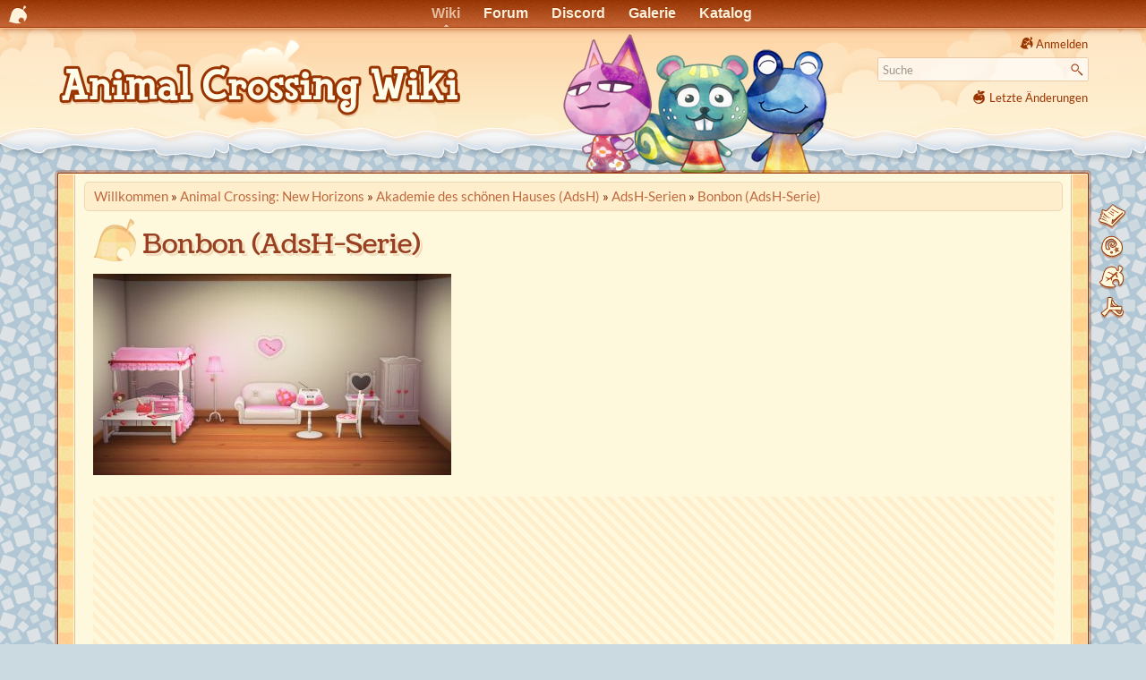

--- FILE ---
content_type: text/html
request_url: https://animalcrossingwiki.de/acnh/adsh/serien/bonbon
body_size: 7772
content:
<!DOCTYPE html>
<html lang="de" dir="ltr" class="no-js">
<head>
    <meta charset="utf-8" />
    <link rel="preload" href="//ac-booster.net/monat/fonts.css" as="style" onload="this.onload=null;this.rel='stylesheet'">
    <noscript><link href="//ac-booster.net/monat/fonts.css" rel="stylesheet"></noscript>
        <title>Bonbon (AdsH-Serie) (New Horizons) - Animal Crossing Wiki</title>
    <script>(function(H){H.className=H.className.replace(/\bno-js\b/,'js')})(document.documentElement)</script>
    <meta name="generator" content="DokuWiki"/>
<meta name="theme-color" content="#993300"/>
<meta name="robots" content="index,follow"/>
<meta name="keywords" content="acnh,adsh,serien,bonbon"/>
<meta name="og:url" content="https://animalcrossingwiki.de/acnh/adsh/serien/bonbon"/>
<meta name="og:title" content="Bonbon (AdsH-Serie)"/>
<meta name="og:site_name" content="Animal Crossing Wiki"/>
<meta name="og:image" content="https://animalcrossingwiki.de/acnh/adsh/serien/bonbon?do=og_image"/>
<meta name="og:image:width" content="1200"/>
<meta name="og:image:height" content="630"/>
<meta name="twitter:card" content="summary_large_image"/>
<link rel="search" type="application/opensearchdescription+xml" href="/lib/exe/opensearch.php" title="Animal Crossing Wiki"/>
<link rel="start" href="/"/>
<link rel="contents" href="/acnh/adsh/serien/bonbon?do=index" title="Übersicht"/>
<link rel="manifest" href="/lib/exe/manifest.php" crossorigin="use-credentials"/>
<link rel="alternate" type="application/rss+xml" title="Letzte Änderungen" href="/feed.php"/>
<link rel="alternate" type="application/rss+xml" title="Aktuelle Kategorie" href="/feed.php?mode=list&amp;ns=acnh:adsh:serien"/>
<link rel="alternate" type="text/html" title="HTML Klartext" href="/_export/xhtml/acnh/adsh/serien/bonbon"/>
<link rel="alternate" type="text/plain" title="Wiki Markup" href="/_export/raw/acnh/adsh/serien/bonbon"/>
<link rel="canonical" href="https://animalcrossingwiki.de/acnh/adsh/serien/bonbon"/>
<link rel="stylesheet" href="/lib/exe/css.php?t=nillacrossing&amp;tseed=7e1318ab4c3166b12300f1a345fb3e80"/>
<script >var NS='acnh:adsh:serien';var JSINFO = {"plugin_imagemap_mldummy":"\/_media\/wiki\/dokuwiki-128.png","append_header":1,"plugin_mobiletable_hideHeadings":["Bild","image","Image","Cover","Banner","Titelbild"],"move_renameokay":false,"move_allowrename":false,"plugins":{"vshare":{"youtube":"youtube\\.com\/.*[&?]v=([a-z0-9_\\-]+)","vimeo":"vimeo\\.com\\\/(\\d+)","slideshare":"slideshare.*id=(\\d+)","dailymotion":"dailymotion\\.com\/video\/([a-z0-9]+)","archiveorg":"archive\\.org\/(?:embed|details)\/([a-zA-Z0-9_\\-]+)","soundcloud":"soundcloud\\.com\/([\\w-]+\/[\\w-]+)","niconico":"nicovideo\\.jp\/watch\/(sm[0-9]+)","bitchute":"bitchute\\.com\\\/video\\\/([a-zA-Z0-9_\\-]+)","coub":"coub\\.com\\\/view\\\/([a-zA-Z0-9_\\-]+)","odysee":"odysee\\.com\/\\$\/(?:embed|download)\/([-%_?=\/a-zA-Z0-9]+)","youku":"v\\.youku\\.com\/v_show\/id_([0-9A-Za-z=]+)\\.html","bilibili":"bilibili\\.com\\\/video\\\/(BV[0-9A-Za-z]+)","msoffice":"(?:office\\.com.*[&?]videoid=([a-z0-9\\-]+))","msstream":"microsoftstream\\.com\\\/video\\\/([a-f0-9\\-]{36})","rutube":"rutube\\.ru\\\/video\\\/([a-z0-9]+)\\\/","gdrive":"drive\\.google\\.com\\\/file\\\/d\\\/([a-zA-Z0-9_-]+)\/"}},"id":"acnh:adsh:serien:bonbon","namespace":"acnh:adsh:serien","ACT":"show","useHeadingNavigation":1,"useHeadingContent":1};(function(H){H.className=H.className.replace(/\bno-js\b/,'js')})(document.documentElement);</script>
<script src="/lib/exe/jquery.php?tseed=8faf3dc90234d51a499f4f428a0eae43" defer="defer"></script>
<script src="/lib/exe/js.php?t=nillacrossing&amp;tseed=7e1318ab4c3166b12300f1a345fb3e80" defer="defer"></script>
<script type="application/ld+json">{
    "@context": "http:\/\/schema.org",
    "@type": "Article",
    "headline": "Bonbon (AdsH-Serie)",
    "name": "Bonbon (AdsH-Serie)",
    "datePublished": "2022-10-26T00:59:18+02:00",
    "dateCreated": "2022-10-26T00:59:18+02:00",
    "dateModified": "2022-10-26T00:59:18+02:00",
    "description": "Bonbon (AdsH-Serie)\n\n[Bonbon (AdsH-Serie)]\n  Bild  Name  Gr\u00f6\u00dfe    Kaufpreis  Verkaufspreis  Quelle    AdsH-Thema      Bonbon-Bett\nCute bed  2,0\\_x\\_2,0    12.000\\_\u2605\n10.800\\_Poki  3.000\\_\u2605  Ladenausbau (Premium)    Putzig      Bonbon-Frisiertisch\nCute vanity  1,0\\_x\\_1,0    5.400\\_\u2605\n4.900\\_Poki  1.350\\_\u2605",
    "license": "https:\/\/creativecommons.org\/licenses\/by-sa\/4.0\/deed.de",
    "url": "https:\/\/animalcrossingwiki.de\/acnh\/adsh\/serien\/bonbon",
    "mainEntityOfPage": {
        "@type": "WebPage",
        "@id": "https:\/\/animalcrossingwiki.de\/acnh\/adsh\/serien\/bonbon"
    },
    "publisher": {
        "@type": "Organization",
        "name": "Animal Crossing Wiki",
        "logo": {
            "@type": "ImageObject",
            "url": "https:\/\/animalcrossingwiki.de\/lib\/tpl\/nillacrossing\/images\/logo.png"
        }
    },
    "image": {
        "@type": "ImageObject",
        "url": "https:\/\/animalcrossingwiki.de\/acnh\/adsh\/serien\/bonbon?do=og_image",
        "width": 1200,
        "height": 630
    },
    "author": {
        "@context": "http:\/\/schema.org",
        "@type": "Organization",
        "name": "animalcrossingwiki.de"
    }
}</script>
    <meta name="viewport" content="width=device-width,initial-scale=1" />
    <link rel="shortcut icon" href="/lib/tpl/nillacrossing/images/favicon.ico" />
<link rel="apple-touch-icon" href="/lib/tpl/nillacrossing/images/apple-touch-icon.png" />
        <link href="//ac-booster.net/monat/wolkenblattmobile.css?0223" rel="stylesheet" type="text/css" media="(max-width: 700px)">
    <link href="//ac-booster.net/monat/wolkenblatt01.css?0520" rel="stylesheet" type="text/css" media="(min-width: 701px)">    <link href="/lib/tpl/nillacrossing/ext/lightbox.min.css" rel="stylesheet" type="text/css">
        <script>var uuSymplr,allCookiesSymplr=document.cookie.split(";").map((e=>e.split("="))).reduce(((e,[i,o])=>({...e,[i.trim()]:decodeURIComponent(o)})),{});function createCookieSymplr(e,i){var o=e;if(void 0===(uuSymplr=allCookiesSymplr.uniqueUser)){let e=(Date.now()+window.navigator.userAgent+websiteSymplr).toString();uuSymplr=sha256(e),document.cookie=`uniqueUser=${uuSymplr};max-age=31536000;path=/;SameSite=Strict; Secure`}if(o){var u=allCookiesSymplr.uniqueUserLi;void 0===u&&(u=sha256(i),document.cookie=`uniqueUserLi=${u};max-age=31536000;path=/;SameSite=Strict; Secure`),uuSymplr=u}else document.cookie="uniqueUserLi=; max-age=0"}</script>
    <script defer src="https://cdns.symplr.de/animalcrossingwiki.de/animalcrossingwiki.js"></script>
    </head>

<body>

<div id="acb_head"><ul id="acb_navbar">
<li id="acb_netlink"><a href="//ac-booster.net"></a></li>
<li class="WB-Wiki"><a id="acb_active" href="/">Wiki</a></li>
<li class="WB-Forum"><a href="//ac-booster.net/forum">Forum</a></li>
<li class="WB-Chat"><a href="//ac-booster.net/chat">Discord</a></li>
<li class="WB-Galerie"><a href="//ac-booster.net/galerie">Galerie</a></li>
<li class="WB-Katalog"><a href="//ac-booster.net/katalog">Katalog</a></li>
<!--li class="WB-QR-Maschine"><a href="//ac-booster.net/qr">QR-Maschine</a></li-->
</ul></div>

    <div id="pjax">
    <div id="dokuwiki__site"><div id="dokuwiki__top" class="site dokuwiki mode_show tpl_nillacrossing     ">

        
<!-- ********** HEADER ********** -->
<header id="dokuwiki__header"><div class="pad group">

    
    <div class="headings group">
        <ul class="a11y skip">
            <li><a href="#dokuwiki__content">zum Inhalt springen</a></li>
        </ul>

        <h1 class="logo"><a href="/start"  accesskey="h" title="Home [h]"><img src="/lib/tpl/nillacrossing/images/logo.png" width="900" height="206" alt="" style="width:auto;max-height:103px;"/> <span>Animal Crossing Wiki</span></a></h1>
            </div>

    <div class="tools group">
        <!-- USER TOOLS -->
                    <div id="dokuwiki__usertools">
                <h3 class="a11y">Benutzer-Werkzeuge</h3>
                <ul>
                    <li class="action login"><a href="/acnh/adsh/serien/bonbon?do=login&amp;sectok=" title="Anmelden" rel="nofollow"><span>Anmelden</span><svg xmlns="http://www.w3.org/2000/svg" width="24" height="24" viewBox="0 0 24 24"><path d="M10 17.25V14H3v-4h7V6.75L15.25 12 10 17.25M8 2h9a2 2 0 0 1 2 2v16a2 2 0 0 1-2 2H8a2 2 0 0 1-2-2v-4h2v4h9V4H8v4H6V4a2 2 0 0 1 2-2z"/></svg></a></li>                </ul>
            </div>
        
        <!-- SITE TOOLS -->
        <div id="dokuwiki__sitetools">
            <h3 class="a11y">Webseiten-Werkzeuge</h3>
            <form action="/start" method="get" role="search" class="search doku_form" id="dw__search" accept-charset="utf-8"><input type="hidden" name="do" value="search" /><input type="hidden" name="id" value="acnh:adsh:serien:bonbon" /><div class="no"><input name="q" type="text" class="edit" title="[F]" accesskey="f" placeholder="Suche" autocomplete="on" id="qsearch__in" value="" /><button value="1" type="submit" title="Suche">Suche</button><div id="qsearch__out" class="ajax_qsearch JSpopup"></div></div></form>            <div class="mobileTools">
                <form action="/doku.php" method="get" accept-charset="utf-8"><div class="no"><input type="hidden" name="id" value="acnh:adsh:serien:bonbon" /><select name="do" class="edit quickselect" title="Werkzeuge"><option value="">Werkzeuge</option><optgroup label="Seiten-Werkzeuge"><option value="edit">Zeige Quelltext</option><option value="revisions">Versionen &amp; Kommentare</option><option value="backlink">Links hierher</option></optgroup><optgroup label="Webseiten-Werkzeuge"><option value="recent">Letzte Änderungen</option><option value="media">Medien-Manager</option><option value="index">Übersicht</option></optgroup><optgroup label="Benutzer-Werkzeuge"><option value="login">Anmelden</option></optgroup></select><button type="submit">&gt;</button></div></form>            </div>
            <ul>
                <li class="action recent"><a href="/acnh/adsh/serien/bonbon?do=recent" title="Letzte Änderungen [r]" rel="nofollow" accesskey="r">Letzte Änderungen</a></li><li class="action media"><a href="/acnh/adsh/serien/bonbon?do=media&amp;ns=acnh%3Aadsh%3Aserien" title="Medien-Manager" rel="nofollow">Medien-Manager</a></li><li class="action index"><a href="/acnh/adsh/serien/bonbon?do=index" title="Übersicht [x]" rel="nofollow" accesskey="x">Übersicht</a></li>            </ul>
        </div>

    </div>



    <hr class="a11y" />
</div></header><!-- /header -->

        <div class="wrapper group">

            
            <!-- ********** CONTENT ********** -->
            <main id="dokuwiki__content"><div class="pad group">
                
                <!--div class="pageId"><span>acnh:adsh:serien:bonbon</span></div-->

                <div class="page group">

                    <!-- BREADCRUMBS -->
                                            <div class="breadcrumbs">
                                                            <div itemprop="breadcrumb" class="youarehere"><span class="bchead">Sie befinden sich hier: </span><span class="home"><bdi><a href="/start" class="wikilink1" title="Willkommen" data-wiki-id="start">Willkommen</a></bdi></span> » <bdi><a href="/acnh/start" class="wikilink1" title="Animal Crossing: New Horizons" data-wiki-id="acnh:start">Animal Crossing: New Horizons</a></bdi> » <bdi><a href="/acnh/adsh" class="wikilink1" title="Akademie des schönen Hauses (AdsH)" data-wiki-id="acnh:adsh">Akademie des schönen Hauses (AdsH)</a></bdi> » <bdi><a href="/acnh/adsh/serien" class="wikilink1" title="AdsH-Serien" data-wiki-id="acnh:adsh:serien">AdsH-Serien</a></bdi> » <bdi><a href="/acnh/adsh/serien/bonbon" class="wikilink1" title="Bonbon (AdsH-Serie)" data-wiki-id="acnh:adsh:serien:bonbon">Bonbon (AdsH-Serie)</a></bdi></div>
                                                                                </div>
                        <div style="clear:left;"></div>
                    
                                                            <!-- wikipage start -->
                    <article>
                                        <div class="article-toc" hidden>
                    <!-- TOC START -->
<div id="dw__toc" class="dw__toc">
<h3 class="toggle">Inhaltsverzeichnis</h3>
<div>

<ul class="toc">
<li class="level1"><div class="li"><a href="#bonbon-adsh-serie">Bonbon (AdsH-Serie)</a></div></li>
</ul>
</div>
<br><br><div style="max-width:100%;overflow:hidden;"><div id="animalcrossingwiki.de_sitebar_1"></div></div></div>
<!-- TOC END -->
                    </div>
                                        <div class="article-content">
                    
<h1 id="bonbon-adsh-serie">Bonbon (AdsH-Serie)</h1>
<div class="level1">

<p>
<a href="/_media/acnh/adsh/serien/bonbon.jpg" class="media" title="acnh:adsh:serien:bonbon.jpg" data-lightbox="wiki" data-title="Bonbon (AdsH-Serie)"><img src="/_media/acnh/adsh/serien/bonbon.jpg?w=400&amp;h=225&amp;tok=7b8d92" class="media" loading="lazy" title="Bonbon (AdsH-Serie)" alt="Bonbon (AdsH-Serie)" width="400" height="225"  fetchpriority="low" srcset="/_media/acnh/adsh/serien/bonbon.jpg?w=800&amp;h=450&amp;tok=672cdf 2x"/></a>
</p><div style="min-width:320px;min-height:256px;overflow:hidden;margin-bottom:2em;clear:left;background:repeating-linear-gradient(45deg, transparent, transparent 5px, #fec 5px, #fec 10px);"><div id="animalcrossingwiki.de_incontent"></div></div>
<div class="wrap_sortable wrap_nosort_1 wrap_numsort_3 wrap_numsort_4 wrap_numsort_5 plugin_wrap"><div class="mobiletable" data-column="1"><div class="table sectionedit3"><table class="inline">
	<thead>
	<tr class="row0">
		<th class="col0 centeralign">  Bild  </th><th class="col1">Name</th><th class="col2 centeralign">  Größe  </th><th class="col3 rightalign">  Kaufpreis</th><th class="col4 rightalign">  Verkaufspreis</th><th class="col5 centeralign">  Quelle  </th><th class="col6 centeralign">  AdsH-Thema  </th>
	</tr>
	</thead>
	<tr class="row1">
		<td class="col0 centeralign">  <img src="/data/media/acnh/katalog/klein/einrichtung/ftrcutebedw_remake_0_0.png?4100553ddef8baf9859fca3ce1130188" class="media" loading="lazy" alt=""  fetchpriority="low" width="128" height="128"/>  </td><td class="col1"><strong><a href="/acnh/katalog/umgestaltung/bonbon-bett" class="wikilink1" title="Bonbon-Bett" data-wiki-id="acnh:katalog:umgestaltung:bonbon-bett">Bonbon-Bett</a></strong><br/>
<em>Cute bed</em></td><td class="col2 centeralign">  2,0&nbsp;x&nbsp;2,0  </td><td class="col3 rightalign">  12.000&nbsp;★<br/>
10.800&nbsp;Poki</td><td class="col4 rightalign">  3.000&nbsp;★</td><td class="col5 centeralign">  Ladenausbau (<a href="/acnh/laden/premium" class="wikilink1" title="Premiumsortiment" data-wiki-id="acnh:laden:premium">Premium</a>)  </td><td class="col6 centeralign">  <a href="/acnh/adsh/themen/putzig" class="wikilink1" title="Putzig (AdsH-Thema)" data-wiki-id="acnh:adsh:themen:putzig">Putzig</a>  </td>
	</tr>
	<tr class="row2">
		<td class="col0 centeralign">  <img src="/data/media/acnh/katalog/klein/einrichtung/ftrcutedresser_remake_0_0.png?4100553ddef8baf9859fca3ce1130188" class="media" loading="lazy" alt=""  fetchpriority="low" width="128" height="128"/>  </td><td class="col1"><strong><a href="/acnh/katalog/umgestaltung/bonbon-frisiertisch" class="wikilink1" title="Bonbon-Frisiertisch" data-wiki-id="acnh:katalog:umgestaltung:bonbon-frisiertisch">Bonbon-Frisiertisch</a></strong><br/>
<em>Cute vanity</em></td><td class="col2 centeralign">  1,0&nbsp;x&nbsp;1,0  </td><td class="col3 rightalign">  5.400&nbsp;★<br/>
4.900&nbsp;Poki</td><td class="col4 rightalign">  1.350&nbsp;★</td><td class="col5 centeralign">  Ladenausbau  </td><td class="col6 centeralign">  <a href="/acnh/adsh/themen/putzig" class="wikilink1" title="Putzig (AdsH-Thema)" data-wiki-id="acnh:adsh:themen:putzig">Putzig</a>  </td>
	</tr>
	<tr class="row3">
		<td class="col0 centeralign">  <img src="/data/media/acnh/katalog/klein/einrichtung/ftrcuteclosetlr_remake_0_0.png?4100553ddef8baf9859fca3ce1130188" class="media" loading="lazy" alt=""  fetchpriority="low" width="128" height="128"/>  </td><td class="col1"><strong><a href="/acnh/katalog/umgestaltung/bonbon-schrank" class="wikilink1" title="Bonbon-Schrank" data-wiki-id="acnh:katalog:umgestaltung:bonbon-schrank">Bonbon-Schrank</a></strong><br/>
<em>Cute wardrobe</em></td><td class="col2 centeralign">  1,0&nbsp;x&nbsp;1,0  </td><td class="col3 rightalign">  7.300&nbsp;★<br/>
6.600&nbsp;Poki</td><td class="col4 rightalign">  1.825&nbsp;★</td><td class="col5 centeralign">  Ladenausbau  </td><td class="col6 centeralign">  <a href="/acnh/adsh/themen/putzig" class="wikilink1" title="Putzig (AdsH-Thema)" data-wiki-id="acnh:adsh:themen:putzig">Putzig</a>  </td>
	</tr>
	<tr class="row4">
		<td class="col0 centeralign">  <img src="/data/media/acnh/katalog/klein/einrichtung/ftrcutechairl_remake_0_0.png?4100553ddef8baf9859fca3ce1130188" class="media" loading="lazy" alt=""  fetchpriority="low" width="128" height="128"/>  </td><td class="col1"><strong><a href="/acnh/katalog/umgestaltung/bonbon-sofa" class="wikilink1" title="Bonbon-Sofa" data-wiki-id="acnh:katalog:umgestaltung:bonbon-sofa">Bonbon-Sofa</a></strong><br/>
<em>Cute sofa</em></td><td class="col2 centeralign">  2,0&nbsp;x&nbsp;1,0  </td><td class="col3 rightalign">  9.600&nbsp;★<br/>
8.600&nbsp;Poki</td><td class="col4 rightalign">  2.400&nbsp;★</td><td class="col5 centeralign">  Ladenausbau  </td><td class="col6 centeralign">  <a href="/acnh/adsh/themen/putzig" class="wikilink1" title="Putzig (AdsH-Thema)" data-wiki-id="acnh:adsh:themen:putzig">Putzig</a>  </td>
	</tr>
	<tr class="row5">
		<td class="col0 centeralign">  <img src="/data/media/acnh/katalog/klein/einrichtung/ftrcutelamp_remake_0_0.png?4100553ddef8baf9859fca3ce1130188" class="media" loading="lazy" alt=""  fetchpriority="low" width="128" height="128"/>  </td><td class="col1"><strong><a href="/acnh/katalog/umgestaltung/bonbon-stehlampe" class="wikilink1" title="Bonbon-Stehlampe" data-wiki-id="acnh:katalog:umgestaltung:bonbon-stehlampe">Bonbon-Stehlampe</a></strong><br/>
<em>Cute floor lamp</em></td><td class="col2 centeralign">  1,0&nbsp;x&nbsp;1,0  </td><td class="col3 rightalign">  3.500&nbsp;★<br/>
3.200&nbsp;Poki</td><td class="col4 rightalign">  875&nbsp;★</td><td class="col5 centeralign">  Ladenausbau  </td><td class="col6 centeralign">  <a href="/acnh/adsh/themen/putzig" class="wikilink1" title="Putzig (AdsH-Thema)" data-wiki-id="acnh:adsh:themen:putzig">Putzig</a>  </td>
	</tr>
	<tr class="row6">
		<td class="col0 centeralign">  <img src="/data/media/acnh/katalog/klein/einrichtung/ftrcutechairs_remake_0_0.png?4100553ddef8baf9859fca3ce1130188" class="media" loading="lazy" alt=""  fetchpriority="low" width="128" height="128"/>  </td><td class="col1"><strong><a href="/acnh/katalog/umgestaltung/bonbon-stuhl" class="wikilink1" title="Bonbon-Stuhl" data-wiki-id="acnh:katalog:umgestaltung:bonbon-stuhl">Bonbon-Stuhl</a></strong><br/>
<em>Cute chair</em></td><td class="col2 centeralign">  1,0&nbsp;x&nbsp;1,0  </td><td class="col3 rightalign">  4.300&nbsp;★<br/>
3.900&nbsp;Poki</td><td class="col4 rightalign">  1.075&nbsp;★</td><td class="col5 centeralign">  Ladenausbau  </td><td class="col6 centeralign">  <a href="/acnh/adsh/themen/putzig" class="wikilink1" title="Putzig (AdsH-Thema)" data-wiki-id="acnh:adsh:themen:putzig">Putzig</a>  </td>
	</tr>
	<tr class="row7">
		<td class="col0 centeralign">  <img src="/data/media/acnh/katalog/klein/einrichtung/ftrcutetables_remake_0_0.png?4100553ddef8baf9859fca3ce1130188" class="media" loading="lazy" alt=""  fetchpriority="low" width="128" height="128"/>  </td><td class="col1"><strong><a href="/acnh/katalog/umgestaltung/bonbon-tisch" class="wikilink1" title="Bonbon-Tisch" data-wiki-id="acnh:katalog:umgestaltung:bonbon-tisch">Bonbon-Tisch</a></strong><br/>
<em>Cute tea table</em></td><td class="col2 centeralign">  1,0&nbsp;x&nbsp;1,0  </td><td class="col3 rightalign">  3.000&nbsp;★<br/>
2.700&nbsp;Poki</td><td class="col4 rightalign">  750&nbsp;★</td><td class="col5 centeralign">  Ladenausbau  </td><td class="col6 centeralign">  <a href="/acnh/adsh/themen/putzig" class="wikilink1" title="Putzig (AdsH-Thema)" data-wiki-id="acnh:adsh:themen:putzig">Putzig</a>  </td>
	</tr>
	<tr class="row8">
		<td class="col0 centeralign">  <img src="/data/media/acnh/katalog/klein/einrichtung/ftrcuteworkbench_remake_0_0.png?4100553ddef8baf9859fca3ce1130188" class="media" loading="lazy" alt=""  fetchpriority="low" width="128" height="128"/>  </td><td class="col1"><strong><a href="/acnh/katalog/umgestaltung/bonbon-werkbank" class="wikilink1" title="Bonbon-Werkbank" data-wiki-id="acnh:katalog:umgestaltung:bonbon-werkbank">Bonbon-Werkbank</a></strong><br/>
<em>Cute DIY table</em></td><td class="col2 centeralign">  2,0&nbsp;x&nbsp;1,0  </td><td class="col3 rightalign">  7.000&nbsp;★<br/>
6.300&nbsp;Poki</td><td class="col4 rightalign">  1.750&nbsp;★</td><td class="col5 centeralign">  Ladenausbau  </td><td class="col6 centeralign">  <a href="/acnh/adsh/themen/putzig" class="wikilink1" title="Putzig (AdsH-Thema)" data-wiki-id="acnh:adsh:themen:putzig">Putzig</a>  </td>
	</tr>
	<tr class="row9">
		<td class="col0 centeralign">  <img src="/data/media/acnh/katalog/klein/einrichtung/ftrcuteaudio_remake_0_0.png?4100553ddef8baf9859fca3ce1130188" class="media" loading="lazy" alt=""  fetchpriority="low" width="128" height="128"/>  </td><td class="col1"><strong><a href="/acnh/katalog/umgestaltung/bonbon-cd-spieler" class="wikilink1" title="Bonbon-CD-Spieler" data-wiki-id="acnh:katalog:umgestaltung:bonbon-cd-spieler">Bonbon-CD-Spieler</a></strong><br/>
<em>Cute music player</em></td><td class="col2 centeralign">  1,0&nbsp;x&nbsp;1,0  </td><td class="col3 rightalign">  2.600&nbsp;★<br/>
2.300&nbsp;Poki</td><td class="col4 rightalign">  650&nbsp;★</td><td class="col5 centeralign">  Laden  </td><td class="col6 centeralign">  <a href="/acnh/adsh/themen/putzig" class="wikilink1" title="Putzig (AdsH-Thema)" data-wiki-id="acnh:adsh:themen:putzig">Putzig</a>  </td>
	</tr>
	<tr class="row10">
		<td class="col0 centeralign">  <img src="/data/media/acnh/katalog/klein/einrichtung/ftrcuteclockw_remake_0_0.png?4100553ddef8baf9859fca3ce1130188" class="media" loading="lazy" alt=""  fetchpriority="low" width="128" height="128"/>  </td><td class="col1"><strong><a href="/acnh/katalog/umgestaltung/bonbon-wanduhr" class="wikilink1" title="Bonbon-Wanduhr" data-wiki-id="acnh:katalog:umgestaltung:bonbon-wanduhr">Bonbon-Wanduhr</a></strong><br/>
<em>Cute wall-mounted clock</em></td><td class="col2 centeralign">  1,0&nbsp;x&nbsp;1,0  </td><td class="col3 rightalign">  1.200&nbsp;★<br/>
1.100&nbsp;Poki</td><td class="col4 rightalign">  300&nbsp;★</td><td class="col5 centeralign">  Ladenausbau  </td><td class="col6 centeralign">  <a href="/acnh/adsh/themen/putzig" class="wikilink1" title="Putzig (AdsH-Thema)" data-wiki-id="acnh:adsh:themen:putzig">Putzig</a>  </td>
	</tr>
</table></div>
</div></div>
</div>
<div class="plugin_include_content plugin_include__acnh:adsh:tabs" id="plugin_include__acnh__adsh__tabs">
<div class="level1">
<div class="tabs plugin_wrap"><ul>
<li class="level1"><div class="li"> <a href="/acnh/adsh" class="wikilink1" title="Akademie des schönen Hauses (AdsH)" data-wiki-id="acnh:adsh">« AdsH</a></div>
</li>
<li class="level1"><div class="li"> <a href="/acnh/adsh/serien" class="wikilink1" title="AdsH-Serien" data-wiki-id="acnh:adsh:serien">Serien</a></div>
</li>
<li class="level1"><div class="li"> <a href="/acnh/adsh/sets" class="wikilink1" title="AdsH-Sets" data-wiki-id="acnh:adsh:sets">Sets</a></div>
</li>
<li class="level1"><div class="li"> <a href="/acnh/adsh/themen" class="wikilink1" title="AdsH-Themen" data-wiki-id="acnh:adsh:themen">Themen</a></div>
</li>
<li class="level1"><div class="li"> <a href="/acnh/adsh/kategorien" class="wikilink1" title="AdsH-Kategorien" data-wiki-id="acnh:adsh:kategorien">Kategorien</a></div>
</li>
</ul>
</div>
</div>
</div>
<div class="level1">

</div>
                    </div>
                    </article>
                    <!-- wikipage stop -->
                                    </div>

                                <div id="animalcrossingwiki.de_incontent_2"></div>
                <!--div style="text-align:center;font-size:.75em">
                    WERBUNG<br>
                    <a target="_blank" href="LINK" rel="nofollow">
                        <img style="max-width:100%;height:auto" src="BILD.1x.webp" width="970" height="250" srcset="BILD.2x.webp 2x" alt="">
                    </a>
                </div-->
                
                <div class="docInfo"></div>

                
                <hr class="a11y" />
            </div></main><!-- /content -->

            <!-- PAGE ACTIONS -->
            <nav id="dokuwiki__pagetools" aria-labelledby="dokuwiki__pagetools__heading">
                <h3 class="a11y" id="dokuwiki__pagetools__heading">Seiten-Werkzeuge</h3>
                <div class="tools">
                    <ul>
                        <li class="source"><a href="/acnh/adsh/serien/bonbon?do=edit" title="Zeige Quelltext [v]" rel="nofollow" accesskey="v"><span>Zeige Quelltext</span><svg xmlns="http://www.w3.org/2000/svg" width="24" height="24" viewBox="0 0 24 24"><path d="M13 9h5.5L13 3.5V9M6 2h8l6 6v12a2 2 0 0 1-2 2H6a2 2 0 0 1-2-2V4c0-1.11.89-2 2-2m.12 13.5l3.74 3.74 1.42-1.41-2.33-2.33 2.33-2.33-1.42-1.41-3.74 3.74m11.16 0l-3.74-3.74-1.42 1.41 2.33 2.33-2.33 2.33 1.42 1.41 3.74-3.74z"/></svg></a></li><li class="revs"><a href="/acnh/adsh/serien/bonbon?do=revisions" title="Versionen &amp; Kommentare [o]" rel="nofollow" accesskey="o"><span>Versionen &amp; Kommentare</span><svg xmlns="http://www.w3.org/2000/svg" width="24" height="24" viewBox="0 0 24 24"><path d="M11 7v5.11l4.71 2.79.79-1.28-4-2.37V7m0-5C8.97 2 5.91 3.92 4.27 6.77L2 4.5V11h6.5L5.75 8.25C6.96 5.73 9.5 4 12.5 4a7.5 7.5 0 0 1 7.5 7.5 7.5 7.5 0 0 1-7.5 7.5c-3.27 0-6.03-2.09-7.06-5h-2.1c1.1 4.03 4.77 7 9.16 7 5.24 0 9.5-4.25 9.5-9.5A9.5 9.5 0 0 0 12.5 2z"/></svg></a></li><li class="backlink"><a href="/acnh/adsh/serien/bonbon?do=backlink" title="Links hierher" rel="nofollow"><span>Links hierher</span><svg xmlns="http://www.w3.org/2000/svg" width="24" height="24" viewBox="0 0 24 24"><path d="M10.59 13.41c.41.39.41 1.03 0 1.42-.39.39-1.03.39-1.42 0a5.003 5.003 0 0 1 0-7.07l3.54-3.54a5.003 5.003 0 0 1 7.07 0 5.003 5.003 0 0 1 0 7.07l-1.49 1.49c.01-.82-.12-1.64-.4-2.42l.47-.48a2.982 2.982 0 0 0 0-4.24 2.982 2.982 0 0 0-4.24 0l-3.53 3.53a2.982 2.982 0 0 0 0 4.24m2.82-4.24c.39-.39 1.03-.39 1.42 0a5.003 5.003 0 0 1 0 7.07l-3.54 3.54a5.003 5.003 0 0 1-7.07 0 5.003 5.003 0 0 1 0-7.07l1.49-1.49c-.01.82.12 1.64.4 2.43l-.47.47a2.982 2.982 0 0 0 0 4.24 2.982 2.982 0 0 0 4.24 0l3.53-3.53a2.982 2.982 0 0 0 0-4.24.973.973 0 0 1 0-1.42z"/></svg></a></li><li class="top"><a href="#dokuwiki__top" title="Nach oben [t]" rel="nofollow" accesskey="t"><span>Nach oben</span><svg xmlns="http://www.w3.org/2000/svg" width="24" height="24" viewBox="0 0 24 24"><path d="M13 20h-2V8l-5.5 5.5-1.42-1.42L12 4.16l7.92 7.92-1.42 1.42L13 8v12z"/></svg></a></li>                    </ul>
                </div>
            </nav>
        </div><!-- /wrapper -->

        
<!-- ********** FOOTER ********** -->
<footer id="dokuwiki__footer"><div class="pad">
    <div class="license">Falls nicht anders bezeichnet, ist der Inhalt dieses Wikis unter der folgenden Lizenz veröffentlicht: <bdi><a href="https://creativecommons.org/licenses/by-sa/4.0/deed.de" rel="license" class="urlextern">CC Attribution-Share Alike 4.0 International</a></bdi></div>    <a href="http://www.dokuwiki.org/" title="DokuWiki">DokuWiki</a> ~ <a href="http://ac-booster.net/impressum">Impressum &amp; Datenschutz</a>
    </div></footer><!-- /footer -->
    </div></div><!-- /site -->
    </div>

    <div class="no">&nbsp;</div>
    <div id="screen__mode" class="no"></div>        <script src="/lib/tpl/nillacrossing/ext/lightbox.min.js" defer="defer"></script>
    <script>window.addEventListener('DOMContentLoaded', function () {lightbox.option({"albumLabel": "Bild %1 von %2", "resizeDuration": 0});});</script>
</body>
</html>


--- FILE ---
content_type: text/css; charset=utf-8
request_url: https://animalcrossingwiki.de/lib/exe/css.php?t=nillacrossing&tseed=7e1318ab4c3166b12300f1a345fb3e80
body_size: 181491
content:
@media screen{a.interwiki{background:transparent url(/lib/images/interwiki.svg) 0 0 no-repeat;background-size:1.2em;padding:0 0 0 1.4em;}a.iw_wp{background-image:url(/lib/images/interwiki/wp.svg);}a.iw_wpfr{background-image:url(/lib/images/interwiki/wpfr.svg);}a.iw_wpde{background-image:url(/lib/images/interwiki/wpde.svg);}a.iw_wpes{background-image:url(/lib/images/interwiki/wpes.svg);}a.iw_wppl{background-image:url(/lib/images/interwiki/wppl.svg);}a.iw_wpjp{background-image:url(/lib/images/interwiki/wpjp.svg);}a.iw_wpmeta{background-image:url(/lib/images/interwiki/wpmeta.svg);}a.iw_doku{background-image:url(/lib/images/interwiki/doku.svg);}a.iw_amazon{background-image:url(/lib/images/interwiki/amazon.svg);}a.iw_amazon_de{background-image:url(/lib/images/interwiki/amazon.de.svg);}a.iw_amazon_uk{background-image:url(/lib/images/interwiki/amazon.uk.svg);}a.iw_paypal{background-image:url(/lib/images/interwiki/paypal.svg);}a.iw_phpfn{background-image:url(/lib/images/interwiki/phpfn.svg);}a.iw_skype{background-image:url(/lib/images/interwiki/skype.svg);}a.iw_google{background-image:url(/lib/images/interwiki/google.svg);}a.iw_user{background-image:url(/lib/images/interwiki/user.svg);}a.iw_callto{background-image:url(/lib/images/interwiki/callto.svg);}a.iw_tel{background-image:url(/lib/images/interwiki/tel.svg);}a.iw_nookipedia{background-image:url(/lib/images/interwiki/nookipedia.png);}a.iw_eswiki{background-image:url([data-uri]);}a.iw_acbooster{background-image:url(/lib/images/interwiki/acbooster.png);}a.iw_katalog{background-image:url(/lib/images/interwiki/katalog.png);}.mediafile{background:transparent url(/lib/images/fileicons/svg/file.svg) 0 1px no-repeat;background-size:1.2em;padding-left:1.5em;}.mf_bash{background-image:url(/lib/images/fileicons/svg/bash.svg);}.mf_svg{background-image:url(/lib/images/fileicons/svg/svg.svg);}.mf_pl{background-image:url(/lib/images/fileicons/svg/pl.svg);}.mf_html{background-image:url(/lib/images/fileicons/svg/html.svg);}.mf_cs{background-image:url(/lib/images/fileicons/svg/cs.svg);}.mf_ppt{background-image:url(/lib/images/fileicons/svg/ppt.svg);}.mf_odt{background-image:url(/lib/images/fileicons/svg/odt.svg);}.mf_rb{background-image:url(/lib/images/fileicons/svg/rb.svg);}.mf_jpg{background-image:url(/lib/images/fileicons/svg/jpg.svg);}.mf_xml{background-image:url(/lib/images/fileicons/svg/xml.svg);}.mf_lua{background-image:url(/lib/images/fileicons/svg/lua.svg);}.mf_sql{background-image:url(/lib/images/fileicons/svg/sql.svg);}.mf_c{background-image:url(/lib/images/fileicons/svg/c.svg);}.mf_rpm{background-image:url(/lib/images/fileicons/svg/rpm.svg);}.mf_7z{background-image:url(/lib/images/fileicons/svg/7z.svg);}.mf_css{background-image:url(/lib/images/fileicons/svg/css.svg);}.mf_py{background-image:url(/lib/images/fileicons/svg/py.svg);}.mf_pptx{background-image:url(/lib/images/fileicons/svg/pptx.svg);}.mf_mp3{background-image:url(/lib/images/fileicons/svg/mp3.svg);}.mf_xlsx{background-image:url(/lib/images/fileicons/svg/xlsx.svg);}.mf_ico{background-image:url(/lib/images/fileicons/svg/ico.svg);}.mf_txt{background-image:url(/lib/images/fileicons/svg/txt.svg);}.mf_pdf{background-image:url(/lib/images/fileicons/svg/pdf.svg);}.mf_ogv{background-image:url(/lib/images/fileicons/svg/ogv.svg);}.mf_conf{background-image:url(/lib/images/fileicons/svg/conf.svg);}.mf_csh{background-image:url(/lib/images/fileicons/svg/csh.svg);}.mf_rtf{background-image:url(/lib/images/fileicons/svg/rtf.svg);}.mf_ods{background-image:url(/lib/images/fileicons/svg/ods.svg);}.mf_mp4{background-image:url(/lib/images/fileicons/svg/mp4.svg);}.mf_java{background-image:url(/lib/images/fileicons/svg/java.svg);}.mf_htm{background-image:url(/lib/images/fileicons/svg/htm.svg);}.mf_docx{background-image:url(/lib/images/fileicons/svg/docx.svg);}.mf_zip{background-image:url(/lib/images/fileicons/svg/zip.svg);}.mf_file{background-image:url(/lib/images/fileicons/svg/file.svg);}.mf_php{background-image:url(/lib/images/fileicons/svg/php.svg);}.mf_deb{background-image:url(/lib/images/fileicons/svg/deb.svg);}.mf_json{background-image:url(/lib/images/fileicons/svg/json.svg);}.mf_wav{background-image:url(/lib/images/fileicons/svg/wav.svg);}.mf_ps{background-image:url(/lib/images/fileicons/svg/ps.svg);}.mf_tar{background-image:url(/lib/images/fileicons/svg/tar.svg);}.mf_bz2{background-image:url(/lib/images/fileicons/svg/bz2.svg);}.mf_h{background-image:url(/lib/images/fileicons/svg/h.svg);}.mf_png{background-image:url(/lib/images/fileicons/svg/png.svg);}.mf_ogg{background-image:url(/lib/images/fileicons/svg/ogg.svg);}.mf_tgz{background-image:url(/lib/images/fileicons/svg/tgz.svg);}.mf_sh{background-image:url(/lib/images/fileicons/svg/sh.svg);}.mf_rar{background-image:url(/lib/images/fileicons/svg/rar.svg);}.mf_webm{background-image:url(/lib/images/fileicons/svg/webm.svg);}.mf_cpp{background-image:url(/lib/images/fileicons/svg/cpp.svg);}.mf_doc{background-image:url(/lib/images/fileicons/svg/doc.svg);}.mf_js{background-image:url(/lib/images/fileicons/svg/js.svg);}.mf_swf{background-image:url(/lib/images/fileicons/svg/swf.svg);}.mf_csv{background-image:url(/lib/images/fileicons/svg/csv.svg);}.mf_asm{background-image:url(/lib/images/fileicons/svg/asm.svg);}.mf_jpeg{background-image:url(/lib/images/fileicons/svg/jpeg.svg);}.mf_gz{background-image:url(/lib/images/fileicons/svg/gz.svg);}.mf_xls{background-image:url(/lib/images/fileicons/svg/xls.svg);}.mf_gif{background-image:url(/lib/images/fileicons/svg/gif.svg);}}@media screen{div.error,div.info,div.success,div.notify{color:#000;background-repeat:no-repeat;background-position:8px 50%;border:1px solid;font-size:90%;margin:0 0 .5em;padding:.4em;padding-left:32px;overflow:hidden;border-radius:5px;}[dir=rtl] div.error,[dir=rtl] div.info,[dir=rtl] div.success,[dir=rtl] div.notify{background-position:99% 50%;padding-left:.4em;padding-right:32px;}div.error{background-color:#fcc;background-image:url(/lib/styles/../images/error.png);border-color:#ebb;}div.info{background-color:#ccf;background-image:url([data-uri]);border-color:#bbe;}div.success{background-color:#cfc;background-image:url([data-uri]);border-color:#beb;}div.notify{background-color:#ffc;background-image:url([data-uri]);border-color:#eeb;}.JSpopup,#link__wiz{position:absolute;background-color:#fff;color:#000;z-index:20;overflow:hidden;}#link__wiz .ui-dialog-content{padding-left:0;padding-right:0;}#media__popup_content button.button{border-width:1px;border-style:outset;}#media__popup_content button.selected{border-style:inset;}.a11y{position:absolute !important;left:-99999em !important;top:auto !important;width:1px !important;height:1px !important;overflow:hidden !important;}[dir=rtl] .a11y{left:auto !important;right:-99999em !important;}.code .co0{color:#666;font-style:italic;}.code .co4{color:#c00;font-style:italic;}.code .es5{color:#069;font-weight:bold;}.code .es6{color:#093;font-weight:bold;}.code .kw2{color:#000;font-weight:bold;}.code .kw5{color:#008000;}.code .kw6{color:#f08;font-weight:bold;}.code .me0{color:#004000;}.code .nu0{color:#c6c;}.code .re0{color:#00f;}.code .re3{color:#f33;font-weight:bold;}.code .re4{color:#099;}.code .re5{color:#603;}.code .re7{color:#911;}.code .re8{color:#00b000;}.code .sc-2{color:#404040;}.code .sy3{color:#000040;}.code .br0,.code .sy0{color:#6c6;}.code .co1,.code .coMULTI,.code .sc-1{color:#808080;font-style:italic;}.code .co2,.code .sy1{color:#393;}.code .co3,.code .sy4{color:#008080;}.code .es0,.code .es1,.code .esHARD{color:#009;font-weight:bold;}.code .es2,.code .es3,.code .es4{color:#609;font-weight:bold;}.code .kw1,.code .kw8{color:#b1b100;}.code .kw10,.code .kw11,.code .kw12,.code .kw9{color:#039;font-weight:bold;}.code .kw13,.code .kw14,.code .kw15,.code .kw16,.code .me1,.code .me2{color:#060;}.code .kw3,.code .kw7,.code .sy2{color:#006;}.code .kw4,.code .re2{color:#933;}.code .re1,.code .st0,.code .st_h{color:#f00;}.code li,.code .li1{font-weight:normal;vertical-align:top;}.code .ln-xtra{background-color:#ffc;}.ui-helper-hidden{display:none;}.ui-helper-hidden-accessible{border:0;clip:rect(0 0 0 0);height:1px;margin:-1px;overflow:hidden;padding:0;position:absolute;width:1px;}.ui-helper-reset{margin:0;padding:0;border:0;outline:0;line-height:1.3;text-decoration:none;font-size:100%;list-style:none;}.ui-helper-clearfix:before,.ui-helper-clearfix:after{content:"";display:table;border-collapse:collapse;}.ui-helper-clearfix:after{clear:both;}.ui-helper-zfix{width:100%;height:100%;top:0;left:0;position:absolute;opacity:0;}.ui-front{z-index:100;}.ui-state-disabled{cursor:default !important;pointer-events:none;}.ui-icon{display:inline-block;vertical-align:middle;margin-top:-0.25em;position:relative;text-indent:-99999px;overflow:hidden;background-repeat:no-repeat;}.ui-widget-icon-block{left:50%;margin-left:-8px;display:block;}.ui-widget-overlay{position:fixed;top:0;left:0;width:100%;height:100%;}.ui-accordion .ui-accordion-header{display:block;cursor:pointer;position:relative;margin:2px 0 0 0;padding:.5em .5em .5em .7em;font-size:100%;}.ui-accordion .ui-accordion-content{padding:1em 2.2em;border-top:0;overflow:auto;}.ui-autocomplete{position:absolute;top:0;left:0;cursor:default;}.ui-menu{list-style:none;padding:0;margin:0;display:block;outline:0;}.ui-menu .ui-menu{position:absolute;}.ui-menu .ui-menu-item{margin:0;cursor:pointer;}.ui-menu .ui-menu-item-wrapper{position:relative;padding:3px 1em 3px .4em;}.ui-menu .ui-menu-divider{margin:5px 0;height:0;font-size:0;line-height:0;border-width:1px 0 0 0;}.ui-menu .ui-state-focus,.ui-menu .ui-state-active{margin:-1px;}.ui-menu-icons{position:relative;}.ui-menu-icons .ui-menu-item-wrapper{padding-left:2em;}.ui-menu .ui-icon{position:absolute;top:0;bottom:0;left:.2em;margin:auto 0;}.ui-menu .ui-menu-icon{left:auto;right:0;}.ui-button{padding:.4em 1em;display:inline-block;position:relative;line-height:normal;margin-right:.1em;cursor:pointer;vertical-align:middle;text-align:center;-webkit-user-select:none;user-select:none;}.ui-button,.ui-button:link,.ui-button:visited,.ui-button:hover,.ui-button:active{text-decoration:none;}.ui-button-icon-only{width:2em;box-sizing:border-box;text-indent:-9999px;white-space:nowrap;}input.ui-button.ui-button-icon-only{text-indent:0;}.ui-button-icon-only .ui-icon{position:absolute;top:50%;left:50%;margin-top:-8px;margin-left:-8px;}.ui-button.ui-icon-notext .ui-icon{padding:0;width:2.1em;height:2.1em;text-indent:-9999px;white-space:nowrap;}input.ui-button.ui-icon-notext .ui-icon{width:auto;height:auto;text-indent:0;white-space:normal;padding:.4em 1em;}input.ui-button::-moz-focus-inner,button.ui-button::-moz-focus-inner{border:0;padding:0;}.ui-controlgroup{vertical-align:middle;display:inline-block;}.ui-controlgroup > .ui-controlgroup-item{float:left;margin-left:0;margin-right:0;}.ui-controlgroup > .ui-controlgroup-item:focus,.ui-controlgroup > .ui-controlgroup-item.ui-visual-focus{z-index:9999;}.ui-controlgroup-vertical > .ui-controlgroup-item{display:block;float:none;width:100%;margin-top:0;margin-bottom:0;text-align:left;}.ui-controlgroup-vertical .ui-controlgroup-item{box-sizing:border-box;}.ui-controlgroup .ui-controlgroup-label{padding:.4em 1em;}.ui-controlgroup .ui-controlgroup-label span{font-size:80%;}.ui-controlgroup-horizontal .ui-controlgroup-label + .ui-controlgroup-item{border-left:none;}.ui-controlgroup-vertical .ui-controlgroup-label + .ui-controlgroup-item{border-top:none;}.ui-controlgroup-horizontal .ui-controlgroup-label.ui-widget-content{border-right:none;}.ui-controlgroup-vertical .ui-controlgroup-label.ui-widget-content{border-bottom:none;}.ui-controlgroup-vertical .ui-spinner-input{width:calc(97.6%);}.ui-controlgroup-vertical .ui-spinner .ui-spinner-up{border-top-style:solid;}.ui-checkboxradio-label .ui-icon-background{box-shadow:inset 1px 1px 1px #ccc;border-radius:.12em;border:none;}.ui-checkboxradio-radio-label .ui-icon-background{width:16px;height:16px;border-radius:1em;overflow:visible;border:none;}.ui-checkboxradio-radio-label.ui-checkboxradio-checked .ui-icon,.ui-checkboxradio-radio-label.ui-checkboxradio-checked:hover .ui-icon{background-image:none;width:8px;height:8px;border-width:4px;border-style:solid;}.ui-checkboxradio-disabled{pointer-events:none;}.ui-datepicker{width:17em;padding:.2em .2em 0;display:none;}.ui-datepicker .ui-datepicker-header{position:relative;padding:.2em 0;}.ui-datepicker .ui-datepicker-prev,.ui-datepicker .ui-datepicker-next{position:absolute;top:2px;width:1.8em;height:1.8em;}.ui-datepicker .ui-datepicker-prev-hover,.ui-datepicker .ui-datepicker-next-hover{top:1px;}.ui-datepicker .ui-datepicker-prev{left:2px;}.ui-datepicker .ui-datepicker-next{right:2px;}.ui-datepicker .ui-datepicker-prev-hover{left:1px;}.ui-datepicker .ui-datepicker-next-hover{right:1px;}.ui-datepicker .ui-datepicker-prev span,.ui-datepicker .ui-datepicker-next span{display:block;position:absolute;left:50%;margin-left:-8px;top:50%;margin-top:-8px;}.ui-datepicker .ui-datepicker-title{margin:0 2.3em;line-height:1.8em;text-align:center;}.ui-datepicker .ui-datepicker-title select{font-size:1em;margin:1px 0;}.ui-datepicker select.ui-datepicker-month,.ui-datepicker select.ui-datepicker-year{width:45%;}.ui-datepicker table{width:100%;font-size:.9em;border-collapse:collapse;margin:0 0 .4em;}.ui-datepicker th{padding:.7em .3em;text-align:center;font-weight:bold;border:0;}.ui-datepicker td{border:0;padding:1px;}.ui-datepicker td span,.ui-datepicker td a{display:block;padding:.2em;text-align:right;text-decoration:none;}.ui-datepicker .ui-datepicker-buttonpane{background-image:none;margin:.7em 0 0 0;padding:0 .2em;border-left:0;border-right:0;border-bottom:0;}.ui-datepicker .ui-datepicker-buttonpane button{float:right;margin:.5em .2em .4em;cursor:pointer;padding:.2em .6em .3em .6em;width:auto;overflow:visible;}.ui-datepicker .ui-datepicker-buttonpane button.ui-datepicker-current{float:left;}.ui-datepicker.ui-datepicker-multi{width:auto;}.ui-datepicker-multi .ui-datepicker-group{float:left;}.ui-datepicker-multi .ui-datepicker-group table{width:95%;margin:0 auto .4em;}.ui-datepicker-multi-2 .ui-datepicker-group{width:50%;}.ui-datepicker-multi-3 .ui-datepicker-group{width:33.3%;}.ui-datepicker-multi-4 .ui-datepicker-group{width:25%;}.ui-datepicker-multi .ui-datepicker-group-last .ui-datepicker-header,.ui-datepicker-multi .ui-datepicker-group-middle .ui-datepicker-header{border-left-width:0;}.ui-datepicker-multi .ui-datepicker-buttonpane{clear:left;}.ui-datepicker-row-break{clear:both;width:100%;font-size:0;}.ui-datepicker-rtl{direction:rtl;}.ui-datepicker-rtl .ui-datepicker-prev{right:2px;left:auto;}.ui-datepicker-rtl .ui-datepicker-next{left:2px;right:auto;}.ui-datepicker-rtl .ui-datepicker-prev:hover{right:1px;left:auto;}.ui-datepicker-rtl .ui-datepicker-next:hover{left:1px;right:auto;}.ui-datepicker-rtl .ui-datepicker-buttonpane{clear:right;}.ui-datepicker-rtl .ui-datepicker-buttonpane button{float:left;}.ui-datepicker-rtl .ui-datepicker-buttonpane button.ui-datepicker-current,.ui-datepicker-rtl .ui-datepicker-group{float:right;}.ui-datepicker-rtl .ui-datepicker-group-last .ui-datepicker-header,.ui-datepicker-rtl .ui-datepicker-group-middle .ui-datepicker-header{border-right-width:0;border-left-width:1px;}.ui-datepicker .ui-icon{display:block;text-indent:-99999px;overflow:hidden;background-repeat:no-repeat;left:.5em;top:.3em;}.ui-dialog{position:absolute;top:0;left:0;padding:.2em;outline:0;}.ui-dialog .ui-dialog-titlebar{padding:.4em 1em;position:relative;}.ui-dialog .ui-dialog-title{float:left;margin:.1em 0;white-space:nowrap;width:90%;overflow:hidden;text-overflow:ellipsis;}.ui-dialog .ui-dialog-titlebar-close{position:absolute;right:.3em;top:50%;width:20px;margin:-10px 0 0 0;padding:1px;height:20px;}.ui-dialog .ui-dialog-content{position:relative;border:0;padding:.5em 1em;background:none;overflow:auto;}.ui-dialog .ui-dialog-buttonpane{text-align:left;border-width:1px 0 0 0;background-image:none;margin-top:.5em;padding:.3em 1em .5em .4em;}.ui-dialog .ui-dialog-buttonpane .ui-dialog-buttonset{float:right;}.ui-dialog .ui-dialog-buttonpane button{margin:.5em .4em .5em 0;cursor:pointer;}.ui-dialog .ui-resizable-n{height:2px;top:0;}.ui-dialog .ui-resizable-e{width:2px;right:0;}.ui-dialog .ui-resizable-s{height:2px;bottom:0;}.ui-dialog .ui-resizable-w{width:2px;left:0;}.ui-dialog .ui-resizable-se,.ui-dialog .ui-resizable-sw,.ui-dialog .ui-resizable-ne,.ui-dialog .ui-resizable-nw{width:7px;height:7px;}.ui-dialog .ui-resizable-se{right:0;bottom:0;}.ui-dialog .ui-resizable-sw{left:0;bottom:0;}.ui-dialog .ui-resizable-ne{right:0;top:0;}.ui-dialog .ui-resizable-nw{left:0;top:0;}.ui-draggable .ui-dialog-titlebar{cursor:move;}.ui-draggable-handle{touch-action:none;}.ui-resizable{position:relative;}.ui-resizable-handle{position:absolute;font-size:.1px;display:block;touch-action:none;}.ui-resizable-disabled .ui-resizable-handle,.ui-resizable-autohide .ui-resizable-handle{display:none;}.ui-resizable-n{cursor:n-resize;height:7px;width:100%;top:-5px;left:0;}.ui-resizable-s{cursor:s-resize;height:7px;width:100%;bottom:-5px;left:0;}.ui-resizable-e{cursor:e-resize;width:7px;right:-5px;top:0;height:100%;}.ui-resizable-w{cursor:w-resize;width:7px;left:-5px;top:0;height:100%;}.ui-resizable-se{cursor:se-resize;width:12px;height:12px;right:1px;bottom:1px;}.ui-resizable-sw{cursor:sw-resize;width:9px;height:9px;left:-5px;bottom:-5px;}.ui-resizable-nw{cursor:nw-resize;width:9px;height:9px;left:-5px;top:-5px;}.ui-resizable-ne{cursor:ne-resize;width:9px;height:9px;right:-5px;top:-5px;}.ui-progressbar{height:2em;text-align:left;overflow:hidden;}.ui-progressbar .ui-progressbar-value{margin:-1px;height:100%;}.ui-progressbar .ui-progressbar-overlay{background:url("[data-uri]");height:100%;opacity:0.25;}.ui-progressbar-indeterminate .ui-progressbar-value{background-image:none;}.ui-selectable{touch-action:none;}.ui-selectable-helper{position:absolute;z-index:100;border:1px dotted black;}.ui-selectmenu-menu{padding:0;margin:0;position:absolute;top:0;left:0;display:none;}.ui-selectmenu-menu .ui-menu{overflow:auto;overflow-x:hidden;padding-bottom:1px;}.ui-selectmenu-menu .ui-menu .ui-selectmenu-optgroup{font-size:1em;font-weight:bold;line-height:1.5;padding:2px .4em;margin:.5em 0 0 0;height:auto;border:0;}.ui-selectmenu-open{display:block;}.ui-selectmenu-text{display:block;margin-right:20px;overflow:hidden;text-overflow:ellipsis;}.ui-selectmenu-button.ui-button{text-align:left;white-space:nowrap;width:14em;}.ui-selectmenu-icon.ui-icon{float:right;margin-top:0;}.ui-slider{position:relative;text-align:left;}.ui-slider .ui-slider-handle{position:absolute;z-index:2;width:1.2em;height:1.2em;cursor:pointer;touch-action:none;}.ui-slider .ui-slider-range{position:absolute;z-index:1;font-size:.7em;display:block;border:0;background-position:0 0;}.ui-slider-horizontal{height:.8em;}.ui-slider-horizontal .ui-slider-handle{top:-0.3em;margin-left:-0.6em;}.ui-slider-horizontal .ui-slider-range{top:0;height:100%;}.ui-slider-horizontal .ui-slider-range-min{left:0;}.ui-slider-horizontal .ui-slider-range-max{right:0;}.ui-slider-vertical{width:.8em;height:100px;}.ui-slider-vertical .ui-slider-handle{left:-0.3em;margin-left:0;margin-bottom:-0.6em;}.ui-slider-vertical .ui-slider-range{left:0;width:100%;}.ui-slider-vertical .ui-slider-range-min{bottom:0;}.ui-slider-vertical .ui-slider-range-max{top:0;}.ui-sortable-handle{touch-action:none;}.ui-spinner{position:relative;display:inline-block;overflow:hidden;padding:0;vertical-align:middle;}.ui-spinner-input{border:none;background:none;color:inherit;padding:.222em 0;margin:.2em 0;vertical-align:middle;margin-left:.4em;margin-right:2em;}.ui-spinner-button{width:1.6em;height:50%;font-size:.5em;padding:0;margin:0;text-align:center;position:absolute;cursor:default;display:block;overflow:hidden;right:0;}.ui-spinner a.ui-spinner-button{border-top-style:none;border-bottom-style:none;border-right-style:none;}.ui-spinner-up{top:0;}.ui-spinner-down{bottom:0;}.ui-tabs{position:relative;padding:.2em;}.ui-tabs .ui-tabs-nav{margin:0;padding:.2em .2em 0;}.ui-tabs .ui-tabs-nav li{list-style:none;float:left;position:relative;top:0;margin:1px .2em 0 0;border-bottom-width:0;padding:0;white-space:nowrap;}.ui-tabs .ui-tabs-nav .ui-tabs-anchor{float:left;padding:.5em 1em;text-decoration:none;}.ui-tabs .ui-tabs-nav li.ui-tabs-active{margin-bottom:-1px;padding-bottom:1px;}.ui-tabs .ui-tabs-nav li.ui-tabs-active .ui-tabs-anchor,.ui-tabs .ui-tabs-nav li.ui-state-disabled .ui-tabs-anchor,.ui-tabs .ui-tabs-nav li.ui-tabs-loading .ui-tabs-anchor{cursor:text;}.ui-tabs-collapsible .ui-tabs-nav li.ui-tabs-active .ui-tabs-anchor{cursor:pointer;}.ui-tabs .ui-tabs-panel{display:block;border-width:0;padding:1em 1.4em;background:none;}.ui-tooltip{padding:8px;position:absolute;z-index:9999;max-width:300px;}body .ui-tooltip{border-width:2px;}.ui-widget{font-size:1.1em;}.ui-widget .ui-widget{font-size:1em;}.ui-widget input,.ui-widget select,.ui-widget textarea,.ui-widget button{font-size:1em;}.ui-widget.ui-widget-content{border:1px solid #d3d3d3;}.ui-widget-content{border:1px solid #aaa;background:#fff;color:#222;}.ui-widget-content a{color:#222;}.ui-widget-header{border:1px solid #aaa;background:#ccc url("[data-uri]") 50% 50% repeat-x;color:#222;font-weight:bold;}.ui-widget-header a{color:#222;}.ui-state-default,.ui-widget-content .ui-state-default,.ui-widget-header .ui-state-default,.ui-button,html .ui-button.ui-state-disabled:hover,html .ui-button.ui-state-disabled:active{border:1px solid #d3d3d3;background:#e6e6e6 url("[data-uri]") 50% 50% repeat-x;font-weight:normal;color:#555;}.ui-state-default a,.ui-state-default a:link,.ui-state-default a:visited,a.ui-button,a:link.ui-button,a:visited.ui-button,.ui-button{color:#555;text-decoration:none;}.ui-state-hover,.ui-widget-content .ui-state-hover,.ui-widget-header .ui-state-hover,.ui-state-focus,.ui-widget-content .ui-state-focus,.ui-widget-header .ui-state-focus,.ui-button:hover,.ui-button:focus{border:1px solid #999;background:#dadada url("[data-uri]") 50% 50% repeat-x;font-weight:normal;color:#212121;}.ui-state-hover a,.ui-state-hover a:hover,.ui-state-hover a:link,.ui-state-hover a:visited,.ui-state-focus a,.ui-state-focus a:hover,.ui-state-focus a:link,.ui-state-focus a:visited,a.ui-button:hover,a.ui-button:focus{color:#212121;text-decoration:none;}.ui-visual-focus{box-shadow:0 0 3px 1px #5e9ed6;}.ui-state-active,.ui-widget-content .ui-state-active,.ui-widget-header .ui-state-active,a.ui-button:active,.ui-button:active,.ui-button.ui-state-active:hover{border:1px solid #aaa;background:#fff url("[data-uri]") 50% 50% repeat-x;font-weight:normal;color:#212121;}.ui-icon-background,.ui-state-active .ui-icon-background{border:#aaa;background-color:#212121;}.ui-state-active a,.ui-state-active a:link,.ui-state-active a:visited{color:#212121;text-decoration:none;}.ui-state-highlight,.ui-widget-content .ui-state-highlight,.ui-widget-header .ui-state-highlight{border:1px solid #fcefa1;background:#fbf9ee url("[data-uri]") 50% 50% repeat-x;color:#363636;}.ui-state-checked{border:1px solid #fcefa1;background:#fbf9ee;}.ui-state-highlight a,.ui-widget-content .ui-state-highlight a,.ui-widget-header .ui-state-highlight a{color:#363636;}.ui-state-error,.ui-widget-content .ui-state-error,.ui-widget-header .ui-state-error{border:1px solid #cd0a0a;background:#fef1ec url("[data-uri]") 50% 50% repeat-x;color:#cd0a0a;}.ui-state-error a,.ui-widget-content .ui-state-error a,.ui-widget-header .ui-state-error a{color:#cd0a0a;}.ui-state-error-text,.ui-widget-content .ui-state-error-text,.ui-widget-header .ui-state-error-text{color:#cd0a0a;}.ui-priority-primary,.ui-widget-content .ui-priority-primary,.ui-widget-header .ui-priority-primary{font-weight:bold;}.ui-priority-secondary,.ui-widget-content .ui-priority-secondary,.ui-widget-header .ui-priority-secondary{opacity:.7;font-weight:normal;}.ui-state-disabled,.ui-widget-content .ui-state-disabled,.ui-widget-header .ui-state-disabled{opacity:.35;background-image:none;}.ui-icon{width:16px;height:16px;}.ui-icon,.ui-widget-content .ui-icon{background-image:url("/lib/scripts/jquery/jquery-ui-theme/images/ui-icons_222222_256x240.png");}.ui-widget-header .ui-icon{background-image:url("/lib/scripts/jquery/jquery-ui-theme/images/ui-icons_222222_256x240.png");}.ui-state-hover .ui-icon,.ui-state-focus .ui-icon,.ui-button:hover .ui-icon,.ui-button:focus .ui-icon{background-image:url("/lib/scripts/jquery/jquery-ui-theme/images/ui-icons_454545_256x240.png");}.ui-state-active .ui-icon,.ui-button:active .ui-icon{background-image:url("/lib/scripts/jquery/jquery-ui-theme/images/ui-icons_454545_256x240.png");}.ui-state-highlight .ui-icon,.ui-button .ui-state-highlight.ui-icon{background-image:url("[data-uri]");}.ui-state-error .ui-icon,.ui-state-error-text .ui-icon{background-image:url("[data-uri]");}.ui-button .ui-icon{background-image:url("/lib/scripts/jquery/jquery-ui-theme/images/ui-icons_888888_256x240.png");}.ui-icon-blank.ui-icon-blank.ui-icon-blank{background-image:none;}.ui-icon-caret-1-n{background-position:0 0;}.ui-icon-caret-1-ne{background-position:-16px 0;}.ui-icon-caret-1-e{background-position:-32px 0;}.ui-icon-caret-1-se{background-position:-48px 0;}.ui-icon-caret-1-s{background-position:-65px 0;}.ui-icon-caret-1-sw{background-position:-80px 0;}.ui-icon-caret-1-w{background-position:-96px 0;}.ui-icon-caret-1-nw{background-position:-112px 0;}.ui-icon-caret-2-n-s{background-position:-128px 0;}.ui-icon-caret-2-e-w{background-position:-144px 0;}.ui-icon-triangle-1-n{background-position:0 -16px;}.ui-icon-triangle-1-ne{background-position:-16px -16px;}.ui-icon-triangle-1-e{background-position:-32px -16px;}.ui-icon-triangle-1-se{background-position:-48px -16px;}.ui-icon-triangle-1-s{background-position:-65px -16px;}.ui-icon-triangle-1-sw{background-position:-80px -16px;}.ui-icon-triangle-1-w{background-position:-96px -16px;}.ui-icon-triangle-1-nw{background-position:-112px -16px;}.ui-icon-triangle-2-n-s{background-position:-128px -16px;}.ui-icon-triangle-2-e-w{background-position:-144px -16px;}.ui-icon-arrow-1-n{background-position:0 -32px;}.ui-icon-arrow-1-ne{background-position:-16px -32px;}.ui-icon-arrow-1-e{background-position:-32px -32px;}.ui-icon-arrow-1-se{background-position:-48px -32px;}.ui-icon-arrow-1-s{background-position:-65px -32px;}.ui-icon-arrow-1-sw{background-position:-80px -32px;}.ui-icon-arrow-1-w{background-position:-96px -32px;}.ui-icon-arrow-1-nw{background-position:-112px -32px;}.ui-icon-arrow-2-n-s{background-position:-128px -32px;}.ui-icon-arrow-2-ne-sw{background-position:-144px -32px;}.ui-icon-arrow-2-e-w{background-position:-160px -32px;}.ui-icon-arrow-2-se-nw{background-position:-176px -32px;}.ui-icon-arrowstop-1-n{background-position:-192px -32px;}.ui-icon-arrowstop-1-e{background-position:-208px -32px;}.ui-icon-arrowstop-1-s{background-position:-224px -32px;}.ui-icon-arrowstop-1-w{background-position:-240px -32px;}.ui-icon-arrowthick-1-n{background-position:1px -48px;}.ui-icon-arrowthick-1-ne{background-position:-16px -48px;}.ui-icon-arrowthick-1-e{background-position:-32px -48px;}.ui-icon-arrowthick-1-se{background-position:-48px -48px;}.ui-icon-arrowthick-1-s{background-position:-64px -48px;}.ui-icon-arrowthick-1-sw{background-position:-80px -48px;}.ui-icon-arrowthick-1-w{background-position:-96px -48px;}.ui-icon-arrowthick-1-nw{background-position:-112px -48px;}.ui-icon-arrowthick-2-n-s{background-position:-128px -48px;}.ui-icon-arrowthick-2-ne-sw{background-position:-144px -48px;}.ui-icon-arrowthick-2-e-w{background-position:-160px -48px;}.ui-icon-arrowthick-2-se-nw{background-position:-176px -48px;}.ui-icon-arrowthickstop-1-n{background-position:-192px -48px;}.ui-icon-arrowthickstop-1-e{background-position:-208px -48px;}.ui-icon-arrowthickstop-1-s{background-position:-224px -48px;}.ui-icon-arrowthickstop-1-w{background-position:-240px -48px;}.ui-icon-arrowreturnthick-1-w{background-position:0 -64px;}.ui-icon-arrowreturnthick-1-n{background-position:-16px -64px;}.ui-icon-arrowreturnthick-1-e{background-position:-32px -64px;}.ui-icon-arrowreturnthick-1-s{background-position:-48px -64px;}.ui-icon-arrowreturn-1-w{background-position:-64px -64px;}.ui-icon-arrowreturn-1-n{background-position:-80px -64px;}.ui-icon-arrowreturn-1-e{background-position:-96px -64px;}.ui-icon-arrowreturn-1-s{background-position:-112px -64px;}.ui-icon-arrowrefresh-1-w{background-position:-128px -64px;}.ui-icon-arrowrefresh-1-n{background-position:-144px -64px;}.ui-icon-arrowrefresh-1-e{background-position:-160px -64px;}.ui-icon-arrowrefresh-1-s{background-position:-176px -64px;}.ui-icon-arrow-4{background-position:0 -80px;}.ui-icon-arrow-4-diag{background-position:-16px -80px;}.ui-icon-extlink{background-position:-32px -80px;}.ui-icon-newwin{background-position:-48px -80px;}.ui-icon-refresh{background-position:-64px -80px;}.ui-icon-shuffle{background-position:-80px -80px;}.ui-icon-transfer-e-w{background-position:-96px -80px;}.ui-icon-transferthick-e-w{background-position:-112px -80px;}.ui-icon-folder-collapsed{background-position:0 -96px;}.ui-icon-folder-open{background-position:-16px -96px;}.ui-icon-document{background-position:-32px -96px;}.ui-icon-document-b{background-position:-48px -96px;}.ui-icon-note{background-position:-64px -96px;}.ui-icon-mail-closed{background-position:-80px -96px;}.ui-icon-mail-open{background-position:-96px -96px;}.ui-icon-suitcase{background-position:-112px -96px;}.ui-icon-comment{background-position:-128px -96px;}.ui-icon-person{background-position:-144px -96px;}.ui-icon-print{background-position:-160px -96px;}.ui-icon-trash{background-position:-176px -96px;}.ui-icon-locked{background-position:-192px -96px;}.ui-icon-unlocked{background-position:-208px -96px;}.ui-icon-bookmark{background-position:-224px -96px;}.ui-icon-tag{background-position:-240px -96px;}.ui-icon-home{background-position:0 -112px;}.ui-icon-flag{background-position:-16px -112px;}.ui-icon-calendar{background-position:-32px -112px;}.ui-icon-cart{background-position:-48px -112px;}.ui-icon-pencil{background-position:-64px -112px;}.ui-icon-clock{background-position:-80px -112px;}.ui-icon-disk{background-position:-96px -112px;}.ui-icon-calculator{background-position:-112px -112px;}.ui-icon-zoomin{background-position:-128px -112px;}.ui-icon-zoomout{background-position:-144px -112px;}.ui-icon-search{background-position:-160px -112px;}.ui-icon-wrench{background-position:-176px -112px;}.ui-icon-gear{background-position:-192px -112px;}.ui-icon-heart{background-position:-208px -112px;}.ui-icon-star{background-position:-224px -112px;}.ui-icon-link{background-position:-240px -112px;}.ui-icon-cancel{background-position:0 -128px;}.ui-icon-plus{background-position:-16px -128px;}.ui-icon-plusthick{background-position:-32px -128px;}.ui-icon-minus{background-position:-48px -128px;}.ui-icon-minusthick{background-position:-64px -128px;}.ui-icon-close{background-position:-80px -128px;}.ui-icon-closethick{background-position:-96px -128px;}.ui-icon-key{background-position:-112px -128px;}.ui-icon-lightbulb{background-position:-128px -128px;}.ui-icon-scissors{background-position:-144px -128px;}.ui-icon-clipboard{background-position:-160px -128px;}.ui-icon-copy{background-position:-176px -128px;}.ui-icon-contact{background-position:-192px -128px;}.ui-icon-image{background-position:-208px -128px;}.ui-icon-video{background-position:-224px -128px;}.ui-icon-script{background-position:-240px -128px;}.ui-icon-alert{background-position:0 -144px;}.ui-icon-info{background-position:-16px -144px;}.ui-icon-notice{background-position:-32px -144px;}.ui-icon-help{background-position:-48px -144px;}.ui-icon-check{background-position:-64px -144px;}.ui-icon-bullet{background-position:-80px -144px;}.ui-icon-radio-on{background-position:-96px -144px;}.ui-icon-radio-off{background-position:-112px -144px;}.ui-icon-pin-w{background-position:-128px -144px;}.ui-icon-pin-s{background-position:-144px -144px;}.ui-icon-play{background-position:0 -160px;}.ui-icon-pause{background-position:-16px -160px;}.ui-icon-seek-next{background-position:-32px -160px;}.ui-icon-seek-prev{background-position:-48px -160px;}.ui-icon-seek-end{background-position:-64px -160px;}.ui-icon-seek-start{background-position:-80px -160px;}.ui-icon-seek-first{background-position:-80px -160px;}.ui-icon-stop{background-position:-96px -160px;}.ui-icon-eject{background-position:-112px -160px;}.ui-icon-volume-off{background-position:-128px -160px;}.ui-icon-volume-on{background-position:-144px -160px;}.ui-icon-power{background-position:0 -176px;}.ui-icon-signal-diag{background-position:-16px -176px;}.ui-icon-signal{background-position:-32px -176px;}.ui-icon-battery-0{background-position:-48px -176px;}.ui-icon-battery-1{background-position:-64px -176px;}.ui-icon-battery-2{background-position:-80px -176px;}.ui-icon-battery-3{background-position:-96px -176px;}.ui-icon-circle-plus{background-position:0 -192px;}.ui-icon-circle-minus{background-position:-16px -192px;}.ui-icon-circle-close{background-position:-32px -192px;}.ui-icon-circle-triangle-e{background-position:-48px -192px;}.ui-icon-circle-triangle-s{background-position:-64px -192px;}.ui-icon-circle-triangle-w{background-position:-80px -192px;}.ui-icon-circle-triangle-n{background-position:-96px -192px;}.ui-icon-circle-arrow-e{background-position:-112px -192px;}.ui-icon-circle-arrow-s{background-position:-128px -192px;}.ui-icon-circle-arrow-w{background-position:-144px -192px;}.ui-icon-circle-arrow-n{background-position:-160px -192px;}.ui-icon-circle-zoomin{background-position:-176px -192px;}.ui-icon-circle-zoomout{background-position:-192px -192px;}.ui-icon-circle-check{background-position:-208px -192px;}.ui-icon-circlesmall-plus{background-position:0 -208px;}.ui-icon-circlesmall-minus{background-position:-16px -208px;}.ui-icon-circlesmall-close{background-position:-32px -208px;}.ui-icon-squaresmall-plus{background-position:-48px -208px;}.ui-icon-squaresmall-minus{background-position:-64px -208px;}.ui-icon-squaresmall-close{background-position:-80px -208px;}.ui-icon-grip-dotted-vertical{background-position:0 -224px;}.ui-icon-grip-dotted-horizontal{background-position:-16px -224px;}.ui-icon-grip-solid-vertical{background-position:-32px -224px;}.ui-icon-grip-solid-horizontal{background-position:-48px -224px;}.ui-icon-gripsmall-diagonal-se{background-position:-64px -224px;}.ui-icon-grip-diagonal-se{background-position:-80px -224px;}.ui-corner-all,.ui-corner-top,.ui-corner-left,.ui-corner-tl{border-top-left-radius:4px;}.ui-corner-all,.ui-corner-top,.ui-corner-right,.ui-corner-tr{border-top-right-radius:4px;}.ui-corner-all,.ui-corner-bottom,.ui-corner-left,.ui-corner-bl{border-bottom-left-radius:4px;}.ui-corner-all,.ui-corner-bottom,.ui-corner-right,.ui-corner-br{border-bottom-right-radius:4px;}.ui-widget-overlay{background:#aaa;opacity:.3;}.ui-widget-shadow{box-shadow:-8px -8px 8px #aaa;}#acl__tree{font-size:90%;width:25%;height:300px;float:left;overflow:auto;border:1px solid #E0CABE;text-align:left;}[dir=rtl] #acl__tree{float:right;text-align:right;}#acl__tree a.cur{background-color:#EABE98;font-weight:bold;}#acl__tree ul{list-style-type:none;margin:0;padding:0;}#acl__tree li{padding-left:1em;list-style-image:none;}[dir=rtl] #acl__tree li{padding-left:0;padding-right:1em;}#acl__tree ul img{margin-right:.25em;cursor:pointer;}[dir=rtl] #acl__tree ul img{margin-left:.25em;margin-right:0;}#acl__detail{width:73%;height:300px;float:right;overflow:auto;}[dir=rtl] #acl__detail{float:left;}#acl__detail fieldset{width:90%;}#acl__detail div#acl__user{border:1px solid #E0CABE;padding:.5em;margin-bottom:.6em;}#acl_manager table.inline{width:100%;margin:0;}#acl_manager table .check{text-align:center;}#acl_manager table .action{text-align:right;}#acl_manager .aclgroup{background:transparent url([data-uri]) 0 1px no-repeat;padding:1px 0 1px 18px;}[dir=rtl] #acl_manager .aclgroup{background:transparent url([data-uri]) right 1px no-repeat;padding:1px 18px 1px 0;}#acl_manager .acluser{background:transparent url([data-uri]) 0 1px no-repeat;padding:1px 0 1px 18px;}[dir=rtl] #acl_manager .acluser{background:transparent url([data-uri]) right 1px no-repeat;padding:1px 18px 1px 0;}#acl_manager .aclpage{background:transparent url([data-uri]) 0 1px no-repeat;padding:1px 0 1px 18px;}[dir=rtl] #acl_manager .aclpage{background:transparent url([data-uri]) right 1px no-repeat;padding:1px 18px 1px 0;}#acl_manager .aclns{background:transparent url([data-uri]) 0 1px no-repeat;padding:1px 0 1px 18px;}[dir=rtl] #acl_manager .aclns{background:transparent url([data-uri]) right 1px no-repeat;padding:1px 18px 1px 0;}#acl_manager label.disabled{opacity:.5;cursor:auto;}#acl_manager label{text-align:left;font-weight:normal;display:inline;}#acl_manager table{margin-left:10%;width:80%;}#acl_manager table tr{background-color:inherit;}#acl_manager table tr:hover{background-color:#fec;}body{--batchedit-background:#FEF8DC;--batchedit-background-alt:#fec;--batchedit-border:#E0CABE;--batchedit-text:#720;--batchedit-link:#930;}#config__manager div.success,#config__manager div.error,#config__manager div.info{background-position:.5em;padding:.5em;text-align:center;}#config__manager fieldset{margin:1em;width:auto;margin-bottom:2em;background-color:#fec;color:#720;padding:0 1em;}[dir=rtl] #config__manager fieldset{clear:both;}#config__manager legend{font-size:1.25em;}#config__manager table{margin:1em 0;width:100%;}#config__manager fieldset td{text-align:left;}[dir=rtl] #config__manager fieldset td{text-align:right;}#config__manager fieldset td.value{width:31em;}[dir=rtl] #config__manager label{text-align:right;}[dir=rtl] #config__manager td.value input.checkbox{float:right;padding-left:0;padding-right:.7em;}[dir=rtl] #config__manager td.value label{float:left;}#config__manager td.label{padding:.8em 0 .6em 1em;vertical-align:top;}[dir=rtl] #config__manager td.label{padding:.8em 1em .6em 0;}#config__manager td.label label{clear:left;display:block;}[dir=rtl] #config__manager td.label label{clear:right;}#config__manager td.label img{padding:0 10px;vertical-align:middle;float:right;}[dir=rtl] #config__manager td.label img{float:left;}#config__manager td.label span.outkey{font-size:70%;margin-top:-1.7em;margin-left:-1em;display:block;background-color:#FEF8DC;color:#720;float:left;padding:0 .1em;position:relative;z-index:1;}[dir=rtl] #config__manager td.label span.outkey{float:right;margin-right:1em;}#config__manager td input.edit{width:30em;}#config__manager td .input{width:30.8em;}#config__manager td textarea.edit{width:27.5em;height:4em;}#config__manager td textarea.edit:focus{height:10em;}#config__manager tr .input,#config__manager tr input,#config__manager tr textarea,#config__manager tr select{background-color:#fff;color:#000;}#config__manager tr.default .input,#config__manager tr.default input,#config__manager tr.default textarea,#config__manager tr.default select,#config__manager .selectiondefault{background-color:#cdf;color:#000;}#config__manager tr.protected .input,#config__manager tr.protected input,#config__manager tr.protected textarea,#config__manager tr.protected select,#config__manager tr.protected .selection{background-color:#fcc !important;color:#000 !important;}#config__manager td.error{background-color:red;color:#000;}#config__manager .selection{width:14.8em;float:left;margin:0 .3em 2px 0;}[dir=rtl] #config__manager .selection{width:14.8em;float:right;margin:0 0 2px .3em;}#config__manager .selection label{float:right;width:14em;font-size:90%;}#config__manager .other{clear:both;padding-top:.5em;}#config__manager .other label{padding-left:2px;font-size:90%;}#plugin__extensionlightbox{position:fixed;top:0;left:0;width:100%;height:100%;background:url([data-uri]) repeat;text-align:center;cursor:pointer;z-index:9999;}#plugin__extensionlightbox p{text-align:right;color:#fff;margin-right:20px;font-size:12px;}#plugin__extensionlightbox img{box-shadow:0 0 25px #111;max-width:90%;max-height:90%;}#extension__manager ul.tabs li.active a{background-color:#fec;border-bottom:solid 1px #fec;z-index:2;}#extension__manager .panelHeader{background-color:#fec;margin:0 0 10px 0;padding:10px 10px 8px;overflow:hidden;}#extension__list,#extension__list *{box-sizing:border-box;}#extension__list section.extension{display:grid;grid-template-columns:125px auto 15em;grid-template-rows:repeat(4,auto);margin-bottom:1em;border-bottom:1px solid #E0CABE;}#extension__list section.extension > .screenshot{grid-column:1;grid-row:1;padding-top:.5em;padding-right:.5em;margin-bottom:1.5em;position:relative;}#extension__list section.extension > .screenshot img.shot{border:1px solid #E0CABE;border-radius:2px;width:100%;height:auto;}#extension__list section.extension > .screenshot .id{font-size:80%;color:#EABE98;background-color:#fec;padding:.1em .25em;position:absolute;top:.5em;left:0;border-bottom-left-radius:2px;white-space:nowrap;max-width:100%;overflow:hidden;text-overflow:ellipsis;cursor:default;}#extension__list section.extension > .screenshot .popularity{cursor:default;}#extension__list section.extension > .screenshot .popularity img{vertical-align:middle;height:1.2rem;width:auto;}#extension__list section.extension > .main{grid-column:2;grid-row:1;padding:.5em;min-height:7em;}#extension__list section.extension > .main > h2{font-size:100%;line-height:1.2;font-weight:normal;display:flex;gap:1em;justify-content:space-between;}#extension__list section.extension > .main > h2 strong{font-size:120%;font-weight:bold;}#extension__list section.extension > .main .linkbar a.bugs{background-image:url('/lib/plugins/extension/images/bug.svg');}#extension__list section.extension > .main .linkbar a.donate{background-image:url('/lib/plugins/extension/images/coffee.svg');}#extension__list section.extension > .actions{grid-column:3;grid-row:1;padding:.5em 0 .5em .5em;display:flex;flex-direction:column;align-items:end;gap:.5em;}#extension__list section.extension > .actions .version{line-height:1.2;margin-bottom:1em;}#extension__list section.extension > .notices{grid-column:2/span 2;grid-row:2;padding:0 .5em;}#extension__list section.extension > .notices ul,#extension__list section.extension > .notices li{list-style:none;margin:.5em 0 0 0;padding:0;}#extension__list section.extension > .notices ul div.li,#extension__list section.extension > .notices li div.li{display:flex;line-height:1.2em;gap:.25em;align-items:center;}#extension__list section.extension > .notices ul div.li span.icon svg,#extension__list section.extension > .notices li div.li span.icon svg{fill:#930;}#extension__list section.extension > .notices ul.error div.li span.icon svg,#extension__list section.extension > .notices li.error div.li span.icon svg{fill:#f33;}#extension__list section.extension > .notices ul.security div.li span.icon svg,#extension__list section.extension > .notices ul.warning div.li span.icon svg,#extension__list section.extension > .notices li.security div.li span.icon svg,#extension__list section.extension > .notices li.warning div.li span.icon svg{fill:#f90;}#extension__list section.extension > .details{grid-column:1/span 3;grid-row:3;}#extension__list section.extension > .details details{font-size:90%;border:1px solid transparent;}#extension__list section.extension > .details details summary{cursor:pointer;float:left;margin-top:-1.5em;color:#EABE98;}#extension__list section.extension > .details details[open] dl{margin:.5em 0;}#extension__list section.extension > .details details dl{margin:0;display:grid;grid-template-columns:125px auto;}#extension__list section.extension > .details details dl dt{grid-column:1;}#extension__list section.extension > .details details dl dd{grid-column:2;margin:0 0 0 .5em;}#extension__list section.extension.installed.disabled .screenshot img,#extension__list section.extension.installed.disabled .main,#extension__list section.extension.installed.disabled .details{opacity:0.5;}#extension__list.filter section.extension{display:none;}#extension__list.filter section.extension.update{display:grid;}#extension__manager form.search{display:block;margin-bottom:2em;}#extension__manager form.search span{font-weight:bold;}#extension__manager form.search input.edit{width:25em;}#extension__manager form.install{text-align:center;display:block;width:60%;}div.dokuwiki div.imapcontent{display:none;}div.plugin_include_content div.tags{margin-bottom:0 !important;}div.plugin_include_content{display:flow-root;margin-bottom:1.4em;}div.dokuwiki div.plugin_include_content div.secedit{float:right;margin-left:1em;margin-top:0;}div.dokuwiki div.inclmeta{border-top:1px dotted #E0CABE;padding-top:.2em;color:#720;font-size:80%;line-height:1.25;}div.dokuwiki div.inclmeta a.permalink{background:transparent url(/lib/plugins/include/images/link.gif) 0 1px no-repeat;padding:1px 0 1px 16px;}div.dokuwiki div.inclmeta abbr.published{background:transparent url([data-uri]) 0 1px no-repeat;padding:1px 0 1px 16px;border-bottom:0;}div.dokuwiki div.inclmeta span.author{background:transparent url([data-uri]) 0 1px no-repeat;padding:1px 0 1px 16px;}div.dokuwiki div.inclmeta span.author a.interwiki{background:none;padding:0;}div.dokuwiki div.inclmeta span.comment{background:transparent url([data-uri]) 0 1px no-repeat;padding:1px 0 1px 16px;}div.dokuwiki div.inclmeta div.tags{border-top:0;font-size:100%;float:right;clear:none;}div.dokuwiki p.include_readmore{text-align:right;}.textcomplete-dropdown.dropdown-menu{border:1px solid #ddd;background-color:white;max-height:200px;overflow:auto;overflow-x:-moz-hidden-unscrollable;overflow-x:hidden;}.textcomplete-dropdown.dropdown-menu li{border-top:1px solid #ddd;padding:2px 5px;margin:0;white-space:nowrap;}.textcomplete-dropdown.dropdown-menu li.textcomplete-header,.textcomplete-dropdown.dropdown-menu li.textcomplete-footer{text-align:center;color:#000;}.textcomplete-dropdown.dropdown-menu li a{color:#000;margin-right:15px;}.textcomplete-dropdown.dropdown-menu li:first-child{border-top:none;}.textcomplete-dropdown.dropdown-menu li:hover,.dropdown-menu .active{background-color:#6eb7db;}.textcomplete-dropdown.dropdown-menu{list-style:none;padding:0;margin:0;}.textcomplete-dropdown.dropdown-menu a:hover{cursor:pointer;}#plugin__logviewer form{float:right;}#plugin__logviewer .tabs{margin-bottom:2em;}#plugin__logviewer label{display:block;margin-top:-1em;margin-bottom:1em;}#plugin__logviewer dl{max-height:80vh;overflow:auto;}#plugin__logviewer dl dt{display:flex;}#plugin__logviewer dl dt.hidden{display:none;}#plugin__logviewer dl dt .datetime{flex:0 0 auto;margin-right:1em;}#plugin__logviewer dl dt .log{flex:1 1 auto;}#plugin__logviewer dl dt .log span{display:block;}#plugin__logviewer dl dt .log span.file{font-family:monospace;}#plugin__logviewer dl dd{font-size:80%;white-space:nowrap;font-family:monospace;}div.mobiletable:before{content:"desktop";display:none;}#plugin_move__tree{display:none;}#plugin_move__tree .tree_pages,#plugin_move__tree .tree_media{width:49%;float:left;overflow-wrap:break-word;overflow:hidden;}#plugin_move__tree .controls{clear:left;display:block;}#plugin_move__tree ul.tree_list .moved > div,#plugin_move__tree ul.tree_list .created > div{border:1px dashed #f51;border-radius:3px;margin-left:-3px;padding-left:3px;margin-top:1px;}#plugin_move__tree ul.tree_list li{cursor:move;}#plugin_move__tree ul.tree_list li img{float:right;cursor:pointer;display:none;}#plugin_move__tree ul.tree_list li div:hover{background-color:#fec;}#plugin_move__tree ul.tree_list li div:hover img{display:block;}#plugin_move__tree ul.tree_list li.closed ul{display:none;}#plugin_move__treelink{display:none;}#plugin_move__progress .hide{display:none;}#plugin_move__progress #plugin_move__preview span{cursor:pointer;color:#930;}#plugin_move__progress #plugin_move__preview ul li.page{list-style-image:url([data-uri]);}#plugin_move__progress #plugin_move__preview ul li.media{list-style-image:url([data-uri]);}#plugin_move__progress #plugin_move__preview ul li.affected{list-style-image:url([data-uri]);}.dokuwiki .plugin_move_form label.block{text-align:left;}.dokuwiki .plugin_move_form label.indent{padding-left:15px;}.dokuwiki .plugin_move_form label.indent select,.dokuwiki .plugin_move_form label.indent input{float:right;}#dokuwiki__pagetools ul li.plugin_move_page a{background-position:right 0;}#dokuwiki__pagetools ul li.plugin_move_page a:before{content:url([data-uri]);margin-top:0;}#dokuwiki__pagetools:hover ul li.plugin_move_page a,#dokuwiki__pagetools ul li.plugin_move_page a:focus,#dokuwiki__pagetools ul li.plugin_move_page a:active{background-image:url([data-uri]);}#dokuwiki__pagetools ul li.plugin_move_page a:hover,#dokuwiki__pagetools ul li.plugin_move_page a:active,#dokuwiki__pagetools ul li.plugin_move_page a:focus{background-position:right -45px;}.plugin_move_page{display:none;}.catpageheadline{text-decoration:underline;font-size:x-large;clear:left;margin:0 0 .7em 0;}.catpagechars{font-weight:bold;}.catpagecol{position:relative;float:left;}.catpageeofidx{clear:left;}div.catpagecol ul.nspagesul{margin-bottom:0;}div.nspagesPicturesModeMain a:hover{background-color:#f4ff4f;}div.nspagesPicturesModeMain a{padding:5px;color:#f00;background-color:#eee;font-size:100%;width:32%;max-width:350px;height:230px;float:left;margin:5px;}div.nspagesPicturesModeImg{padding:5px;overflow:hidden;background-size:cover;background-position:50% 50%;width:100%;height:220px;float:left;}.nspagesPicturesModeTitle{background-color:#f4ff4f;display:block;overflow:hidden;font-size:16px;font-weight:bold;text-align:left;color:#444;font-family:'Lato','Arial',sans-serif;text-decoration:none;max-width:320px;margin-left:-5px;margin-top:165px;padding-left:3px;}.nspagesPicturesDate{overflow:hidden;font-size:11px;font-weight:normal;text-align:left;color:#eee;font-family:'Lato','Arial',sans-serif;text-decoration:none;background:black;padding-right:10px;padding-left:5px;margin-left:-5px;}[dir=rtl] div.nspagesPicturesModeMain a:hover{background-color:#f4ff4f;}[dir=rtl] div.nspagesPicturesModeMain a{padding:5px;color:#f00;background-color:#eee;font-size:100%;width:32%;max-width:350px;height:230px;float:left;margin:5px;}[dir=rtl] div.nspagesPicturesModeImg{padding:5px;overflow:hidden;background-size:cover;background-position:50% 50%;width:100%;height:220px;float:left;}[dir=rtl] .nspagesPicturesModeTitle{background-color:#f4ff4f;display:block;overflow:hidden;font-size:16px;font-weight:bold;text-align:left;color:#444;font-family:'Lato','Arial',sans-serif;text-decoration:none;max-width:320px;margin-left:-5px;margin-top:165px;padding-left:3px;}[dir=rtl] .nspagesPicturesDate{overflow:hidden;font-size:11px;font-weight:normal;text-align:left;color:#eee;font-family:'Lato','Arial',sans-serif;text-decoration:none;background:black;padding-right:10px;padding-left:5px;margin-left:-5px;}#plugin__styling button.primary{font-weight:bold;}[dir=rtl] #plugin__styling table input{text-align:right;}#plugin__styling_loader{display:none;}#plugin__upgrade{margin:0 auto;height:20em;overflow:auto;}#plugin__upgrade .log-error::before{content:"✗ ";color:#f00;}#plugin__upgrade .log-warning::before{content:"⚠ ";color:#f90;}#plugin__upgrade .log-notice::before{content:"☛ ";color:#ccc;}#plugin__upgrade_form{display:block;overflow:auto;margin:1em;font-size:120%;}#plugin__upgrade_careful{float:right;text-align:right;margin-right:1em;color:red;}#plugin__upgrade_form{clear:right;}#plugin__upgrade_form button{float:right;margin-left:.5em;}#plugin__upgrade_form button.careful{opacity:0.5;}#plugin__upgrade_meter{height:20px;position:relative;margin:3em 1em 1em 1em;}#plugin__upgrade_meter ol{margin:0;padding:0;display:block;height:100%;border-radius:10px;background-color:#ddd;position:relative;list-style:none;}#plugin__upgrade_meter ol li{float:left;margin:0;padding:0;text-align:right;width:19%;position:relative;border-radius:10px;}#plugin__upgrade_meter ol li span{right:-0.5em;display:block;text-align:center;}#plugin__upgrade_meter ol li .step{top:-0.4em;padding:.2em 0;border:3px solid #ddd;z-index:99;font-size:1.25em;color:#ddd;width:1.5em;font-weight:700;position:absolute;background-color:#fff;border-radius:50%;}#plugin__upgrade_meter ol li .stage{color:#fff;font-weight:700;}#plugin__upgrade_meter ol li.active{height:20px;background:#aaa;}#plugin__upgrade_meter ol li.active span.stage{color:#000;}#plugin__upgrade_meter ol li.active span.step{color:#000;border:3px solid #930;}#user__manager tr.disabled{color:#6f6f6f;background:#e4e4e4;}#user__manager tr.user_info{vertical-align:top;}#user__manager div.edit_user{width:46%;float:left;}#user__manager table{margin-bottom:1em;}#user__manager ul.notes{padding-left:0;padding-right:1.4em;}#user__manager button[disabled]{color:#ccc !important;border-color:#ccc !important;}#user__manager .import_users{margin-top:1.4em;}#user__manager .import_failures{margin-top:1.4em;}#user__manager .import_failures td.lineno{text-align:center;}.dokuwiki .wrap_box{background:#fec;color:#720;}.dokuwiki div.wrap_box,.dokuwiki div.wrap_danger,.dokuwiki div.wrap_warning,.dokuwiki div.wrap_caution,.dokuwiki div.wrap_notice,.dokuwiki div.wrap_safety{padding:1em 1em .5em;margin-bottom:1.5em;overflow:hidden;}.dokuwiki span.wrap_box,.dokuwiki span.wrap_danger,.dokuwiki span.wrap_warning,.dokuwiki span.wrap_caution,.dokuwiki span.wrap_notice,.dokuwiki span.wrap_safety{padding:0 .3em;}.dokuwiki div.wrap_info,.dokuwiki div.wrap_important,.dokuwiki div.wrap_alert,.dokuwiki div.wrap_tip,.dokuwiki div.wrap_help,.dokuwiki div.wrap_todo,.dokuwiki div.wrap_download{padding:1em 1em .5em 70px;margin-bottom:1.5em;min-height:68px;background-position:10px 50%;background-repeat:no-repeat;color:inherit;overflow:hidden;}.dokuwiki span.wrap_info,.dokuwiki span.wrap_important,.dokuwiki span.wrap_alert,.dokuwiki span.wrap_tip,.dokuwiki span.wrap_help,.dokuwiki span.wrap_todo,.dokuwiki span.wrap_download{padding:0 2px 0 20px;min-height:20px;background-position:2px 50%;background-repeat:no-repeat;color:inherit;}[dir=rtl] .dokuwiki div.wrap_info,[dir=rtl] .dokuwiki div.wrap_important,[dir=rtl] .dokuwiki div.wrap_alert,[dir=rtl] .dokuwiki div.wrap_tip,[dir=rtl] .dokuwiki div.wrap_help,[dir=rtl] .dokuwiki div.wrap_todo,[dir=rtl] .dokuwiki div.wrap_download{padding:1em 60px .5em 1em;background-position:right 50%;}[dir=rtl] .dokuwiki span.wrap_info,[dir=rtl] .dokuwiki span.wrap_important,[dir=rtl] .dokuwiki span.wrap_alert,[dir=rtl] .dokuwiki span.wrap_tip,[dir=rtl] .dokuwiki span.wrap_help,[dir=rtl] .dokuwiki span.wrap_todo,[dir=rtl] .dokuwiki span.wrap_download{padding:0 18px 0 2px;background-position:right 50%;}.dokuwiki .wrap_info{background-color:#d1d7df;}.dokuwiki .wrap__dark.wrap_info{background-color:#343e4a;}.dokuwiki div.wrap_info{background-image:url([data-uri]);}.dokuwiki span.wrap_info{background-image:url([data-uri]);}.dokuwiki .wrap_important{background-color:#ffd39f;}.dokuwiki .wrap__dark.wrap_important{background-color:#6c3b00;}.dokuwiki div.wrap_important{background-image:url([data-uri]);}.dokuwiki span.wrap_important{background-image:url([data-uri]);}.dokuwiki .wrap_alert{background-color:#ffbcaf;}.dokuwiki .wrap__dark.wrap_alert{background-color:#6b1100;}.dokuwiki div.wrap_alert{background-image:url([data-uri]);}.dokuwiki span.wrap_alert{background-image:url([data-uri]);}.dokuwiki .wrap_tip{background-color:#fff79f;}.dokuwiki .wrap__dark.wrap_tip{background-color:#4a4400;}.dokuwiki div.wrap_tip{background-image:url([data-uri]);}.dokuwiki span.wrap_tip{background-image:url([data-uri]);}.dokuwiki .wrap_help{background-color:#dcc2ef;}.dokuwiki .wrap__dark.wrap_help{background-color:#3c1757;}.dokuwiki div.wrap_help{background-image:url([data-uri]);}.dokuwiki span.wrap_help{background-image:url([data-uri]);}.dokuwiki .wrap_todo{background-color:#c2efdd;}.dokuwiki .wrap__dark.wrap_todo{background-color:#17573e;}.dokuwiki div.wrap_todo{background-image:url([data-uri]);}.dokuwiki span.wrap_todo{background-image:url([data-uri]);}.dokuwiki .wrap_download{background-color:#d6efc2;}.dokuwiki .wrap__dark.wrap_download{background-color:#345717;}.dokuwiki div.wrap_download{background-image:url([data-uri]);}.dokuwiki span.wrap_download{background-image:url([data-uri]);}.dokuwiki .wrap_danger{background-color:#c00;color:#fff;}.dokuwiki .wrap_warning{background-color:#f60;color:#000;}.dokuwiki .wrap_caution{background-color:#ff0;color:#000;}.dokuwiki .wrap_notice{background-color:#06f;color:#fff;}.dokuwiki .wrap_safety{background-color:#090;color:#fff;}.dokuwiki .wrap_hi{background-color:#ff9;overflow:hidden;}.dokuwiki .wrap__dark.wrap_hi{background-color:#4e4e0d;}.dokuwiki .wrap_spoiler{background-color:#FEF8DC !important;color:#FEF8DC !important;border:1px dotted red;}.dokuwiki .wrap_onlyprint{display:none;}.dokuwiki .plugin_wrap.tabs{margin-bottom:1.4em;}.dokuwiki .wrap_button a:link,.dokuwiki .wrap_button a:visited{background-color:#fec;}.dokuwiki .wrap_button a:link:hover,.dokuwiki .wrap_button a:visited:hover,.dokuwiki .wrap_button a:link:focus,.dokuwiki .wrap_button a:visited:focus,.dokuwiki .wrap_button a:link:active,.dokuwiki .wrap_button a:visited:active{background-color:#FEF8DC;}.dokuwiki .wrap_box{background:#fec;color:#720;}.dokuwiki div.wrap_box,.dokuwiki div.wrap_danger,.dokuwiki div.wrap_warning,.dokuwiki div.wrap_caution,.dokuwiki div.wrap_notice,.dokuwiki div.wrap_safety{padding:1em 1em .5em;margin-bottom:1.5em;overflow:hidden;}.dokuwiki span.wrap_box,.dokuwiki span.wrap_danger,.dokuwiki span.wrap_warning,.dokuwiki span.wrap_caution,.dokuwiki span.wrap_notice,.dokuwiki span.wrap_safety{padding:0 .3em;}.dokuwiki div.wrap_info,.dokuwiki div.wrap_important,.dokuwiki div.wrap_alert,.dokuwiki div.wrap_tip,.dokuwiki div.wrap_help,.dokuwiki div.wrap_todo,.dokuwiki div.wrap_download{padding:1em 1em .5em 70px;margin-bottom:1.5em;min-height:68px;background-position:10px 50%;background-repeat:no-repeat;color:inherit;overflow:hidden;}.dokuwiki span.wrap_info,.dokuwiki span.wrap_important,.dokuwiki span.wrap_alert,.dokuwiki span.wrap_tip,.dokuwiki span.wrap_help,.dokuwiki span.wrap_todo,.dokuwiki span.wrap_download{padding:0 2px 0 20px;min-height:20px;background-position:2px 50%;background-repeat:no-repeat;color:inherit;}.dokuwiki [dir=rtl] div.wrap_info,.dokuwiki [dir=rtl] div.wrap_important,.dokuwiki [dir=rtl] div.wrap_alert,.dokuwiki [dir=rtl] div.wrap_tip,.dokuwiki [dir=rtl] div.wrap_help,.dokuwiki [dir=rtl] div.wrap_todo,.dokuwiki [dir=rtl] div.wrap_download{padding:1em 60px .5em 1em;background-position:right 50%;}.dokuwiki [dir=rtl] span.wrap_info,.dokuwiki [dir=rtl] span.wrap_important,.dokuwiki [dir=rtl] span.wrap_alert,.dokuwiki [dir=rtl] span.wrap_tip,.dokuwiki [dir=rtl] span.wrap_help,.dokuwiki [dir=rtl] span.wrap_todo,.dokuwiki [dir=rtl] span.wrap_download{padding:0 18px 0 2px;background-position:right 50%;}.dokuwiki .wrap_info{background-color:#d1d7df;}.dokuwiki .wrap__dark.wrap_info{background-color:#343e4a;}.dokuwiki div.wrap_info{background-image:url([data-uri]);}.dokuwiki span.wrap_info{background-image:url([data-uri]);}.dokuwiki .wrap_important{background-color:#ffd39f;}.dokuwiki .wrap__dark.wrap_important{background-color:#6c3b00;}.dokuwiki div.wrap_important{background-image:url([data-uri]);}.dokuwiki span.wrap_important{background-image:url([data-uri]);}.dokuwiki .wrap_alert{background-color:#ffbcaf;}.dokuwiki .wrap__dark.wrap_alert{background-color:#6b1100;}.dokuwiki div.wrap_alert{background-image:url([data-uri]);}.dokuwiki span.wrap_alert{background-image:url([data-uri]);}.dokuwiki .wrap_tip{background-color:#fff79f;}.dokuwiki .wrap__dark.wrap_tip{background-color:#4a4400;}.dokuwiki div.wrap_tip{background-image:url([data-uri]);}.dokuwiki span.wrap_tip{background-image:url([data-uri]);}.dokuwiki .wrap_help{background-color:#dcc2ef;}.dokuwiki .wrap__dark.wrap_help{background-color:#3c1757;}.dokuwiki div.wrap_help{background-image:url([data-uri]);}.dokuwiki span.wrap_help{background-image:url([data-uri]);}.dokuwiki .wrap_todo{background-color:#c2efdd;}.dokuwiki .wrap__dark.wrap_todo{background-color:#17573e;}.dokuwiki div.wrap_todo{background-image:url([data-uri]);}.dokuwiki span.wrap_todo{background-image:url([data-uri]);}.dokuwiki .wrap_download{background-color:#d6efc2;}.dokuwiki .wrap__dark.wrap_download{background-color:#345717;}.dokuwiki div.wrap_download{background-image:url([data-uri]);}.dokuwiki span.wrap_download{background-image:url([data-uri]);}.dokuwiki .wrap_danger{background-color:#c00;color:#fff;}.dokuwiki .wrap_warning{background-color:#f60;color:#000;}.dokuwiki .wrap_caution{background-color:#ff0;color:#000;}.dokuwiki .wrap_notice{background-color:#06f;color:#fff;}.dokuwiki .wrap_safety{background-color:#090;color:#fff;}.dokuwiki .wrap_danger *,.dokuwiki .wrap_warning *,.dokuwiki .wrap_caution *,.dokuwiki .wrap_notice *,.dokuwiki .wrap_safety *{color:inherit !important;}.dokuwiki .wrap_hi{background-color:#ff9;overflow:hidden;}.dokuwiki .wrap__dark.wrap_hi{background-color:#4e4e0d;}.dokuwiki .wrap_spoiler{background-color:#FEF8DC !important;color:#FEF8DC !important;border:1px dotted red;}.dokuwiki .wrap_onlyprint{display:none;}.dokuwiki .plugin_wrap.tabs{margin-bottom:1.4em;}.dokuwiki .wrap_button a:link,.dokuwiki .wrap_button a:visited{background-color:#fec;}.dokuwiki .wrap_button a:link:hover,.dokuwiki .wrap_button a:visited:hover,.dokuwiki .wrap_button a:link:focus,.dokuwiki .wrap_button a:visited:focus,.dokuwiki .wrap_button a:link:active,.dokuwiki .wrap_button a:visited:active{background-color:#FEF8DC;}html{overflow-x:auto;overflow-y:scroll;}html,body{color:#720;background:#fbfaf9 url([data-uri]) top left repeat-x;margin:0;padding:0;}body{font:normal 87.5%/1.4 Arial,sans-serif;-webkit-text-size-adjust:100%;}caption,figcaption,summary,legend{padding:0;margin:0 0 .35em;line-height:1.2;}h1,h2,h3,h4,h5,h6{font-weight:bold;padding:0;line-height:1.2;clear:left;}[dir=rtl] h1,[dir=rtl] h2,[dir=rtl] h3,[dir=rtl] h4,[dir=rtl] h5,[dir=rtl] h6{clear:right;}h1{font-size:2em;margin:0 0 .444em;}h2{font-size:1.5em;margin:0 0 .666em;}h3{font-size:1.125em;margin:0 0 .888em;}h4{font-size:1em;margin:0 0 1em;}h5{font-size:.875em;margin:0 0 1.1428em;}h6{font-size:.75em;margin:0 0 1.333em;}p,ul,ol,dl,pre,table,hr,blockquote,figure,details,fieldset,address{margin:0 0 1.4em 0;padding:0;}div,video,audio{margin:0;padding:0;}ul,ol{padding:0 0 0 1.5em;}[dir=rtl] ul,[dir=rtl] ol{padding:0 1.5em 0 0;}li,dd{padding:0;margin:0 0 0 1.5em;}[dir=rtl] li,[dir=rtl] dd{margin:0 1.5em 0 0;}dt{font-weight:bold;margin:0;padding:0;}li ul,li ol,li dl,dl ul,dl ol,dl dl{margin-bottom:0;padding:0;}li li{font-size:100%;}ul{list-style:square outside;}ol{list-style:decimal outside;}ol ol{list-style-type:lower-alpha;}ol ol ol{list-style-type:upper-roman;}ol ol ol ol{list-style-type:upper-alpha;}ol ol ol ol ol{list-style-type:lower-roman;}table{border-collapse:collapse;empty-cells:show;border-spacing:0;border:1px solid #E0CABE;}caption{caption-side:top;text-align:left;}[dir=rtl] caption{text-align:right;}th,td{padding:.3em .5em;margin:0;vertical-align:top;border:1px solid #E0CABE;}th{font-weight:bold;background-color:#fec;text-align:left;}[dir=rtl] th{text-align:right;}a{outline:none;}a:link,a:visited{text-decoration:none;color:#930;}a:link:hover,a:visited:hover,a:link:focus,a:visited:focus,a:link:active,a:visited:active{text-decoration:underline;}img{border-width:0;vertical-align:middle;color:#666;background-color:transparent;font-style:italic;object-fit:cover;}video{height:auto;}img,object,embed,iframe,video,audio{max-width:100%;}button img{max-width:none;}table img{max-width:50vw;}hr{border-top:solid #E0CABE;border-bottom:solid #FEF8DC;border-width:1px 0;height:0;text-align:center;clear:both;}acronym,abbr{cursor:help;border-bottom:1px dotted;text-decoration:none;font-style:normal;}em acronym,em abbr{font-style:italic;}mark{background-color:#EABE98;color:inherit;}pre,code,samp,kbd{font-family:Consolas,"Andale Mono WT","Andale Mono","Bitstream Vera Sans Mono","Nimbus Mono L",Monaco,"Courier New",monospace;font-size:1em;direction:ltr;text-align:left;background-color:#fbfaf9;color:#720;box-shadow:inset 0 0 .3em #E0CABE;border-radius:2px;}pre{overflow:auto;word-wrap:normal;border:1px solid #E0CABE;border-radius:2px;box-shadow:inset 0 0 .5em #E0CABE;padding:.7em 1em;}blockquote{padding:0 .5em;border:solid #E0CABE;border-width:0 0 0 .25em;}[dir=rtl] blockquote{border-width:0 .25em 0 0;}q:before,q:after{content:'';}sub,sup{font-size:.8em;line-height:1;}sub{vertical-align:sub;}sup{vertical-align:super;}small{font-size:.8em;}wbr{display:inline-block;}form{display:inline;margin:0;padding:0;}fieldset{padding:.7em 1em 0;padding:.7rem 1rem;border:1px solid #EABE98;}fieldset > :last-child{margin-bottom:0;}legend{margin:0;padding:0 .1em;}label{vertical-align:middle;cursor:pointer;}input,textarea,button,select,optgroup,option,keygen,output,meter,progress{font:inherit;font-weight:normal;color:#333;background-color:#fff;line-height:normal;margin:0;vertical-align:middle;box-sizing:border-box;}select{max-width:100%;}optgroup{font-style:italic;font-weight:bold;}option{font-style:normal;font-weight:normal;}input,textarea,select,keygen{border:1px solid #ccc;box-shadow:inset 0 0 1px #eee;border-radius:2px;}input:active,input:focus,textarea:active,textarea:focus,select:active,select:focus,keygen:active,keygen:focus{border-color:#999;}input[type=radio],input[type=checkbox],input[type=image]{padding:0;border-style:none;box-shadow:none;}input[type=submit],input[type=button],input[type=reset],input.button,a.button,button,.qq-upload-button{color:#333;background-color:#eee;background-image:url([data-uri]);background-image:linear-gradient(to bottom,#fff 0,#f4f4f4 30%,#eee 99%,#ccc 99%);border:1px solid #ccc;border-radius:2px;padding:.1em .5em;cursor:pointer;}input[type=submit]:hover,input[type=submit]:active,input[type=submit]:focus,input[type=button]:hover,input[type=button]:active,input[type=button]:hover,input[type=reset]:hover,input[type=reset]:active,input[type=reset]:hover,input.button:hover,input.button:active,input.button:focus,a.button:hover,a.button:active,a.button:focus,button:hover,button:active,button:focus,.qq-upload-button:hover{border-color:#999;background-color:#ddd;background-image:url([data-uri]);background-image:linear-gradient(to bottom,#fff 0,#f4f4f4 30%,#ddd 99%,#bbb 99%);}input::-moz-focus-inner,button::-moz-focus-inner{border:0;padding:0;}input[disabled],button[disabled],select[disabled],textarea[disabled],option[disabled],input[readonly],button[readonly],select[readonly],textarea[readonly]{cursor:auto;opacity:.5;background-color:#eee;}#dokuwiki__detail{padding:1em;}#dokuwiki__detail img{float:left;margin:0 1.5em .5em 0;}[dir=rtl] #dokuwiki__detail div.content img{float:right;margin-right:0;margin-left:1.5em;}#dokuwiki__detail div.img_detail{float:left;}[dir=rtl] #dokuwiki__detail div.content div.img_detail{float:right;}#dokuwiki__detail p.back{clear:both;}html.popup{overflow:auto;}#media__manager{height:100%;overflow:hidden;}#mediamgr__aside{width:30%;height:100%;overflow:auto;position:absolute;left:0;border-right:1px solid #E0CABE;}[dir=rtl] #mediamgr__aside{left:auto;right:0;border-right-width:0;border-left:1px solid #E0CABE;}#mediamgr__aside .pad{padding:.5em;}#mediamgr__content{width:69.7%;height:100%;overflow:auto;position:absolute;right:0;}[dir=rtl] #mediamgr__content{right:auto;left:0;}#mediamgr__content .pad{padding:.5em;}#media__manager h1,#media__manager h2{font-size:1.5em;margin-bottom:.5em;padding-bottom:.2em;border-bottom:1px solid #E0CABE;}#media__opts{margin-bottom:.5em;}#media__opts input{margin-right:.3em;}[dir=rtl] #media__opts input{margin-right:0;margin-left:.3em;}#media__tree ul{padding-left:.2em;}[dir=rtl] #media__tree ul{padding-left:0;padding-right:.2em;}#media__tree ul li{clear:left;list-style-type:none;list-style-image:none;margin-left:0;}[dir=rtl] #media__tree ul li{clear:right;margin-right:0;}#media__tree ul li img{float:left;padding:.5em .3em 0 0;}[dir=rtl] #media__tree ul li img{float:right;padding:.5em 0 0 .3em;}#media__tree ul li div.li{display:inline;}#media__tree ul li li{margin-left:1.5em;}[dir=rtl] #media__tree ul li li{margin-left:0;margin-right:1.5em;}#media__content div.upload{font-size:.9em;margin-bottom:.5em;}#mediamanager__uploader{margin-bottom:1em;}#mediamanager__uploader p{margin-bottom:.5em;}#media__content img.load{margin:1em auto;}#media__content .odd,#media__content .even{padding:.5em;}#media__content .odd{background-color:#fec;}#media__content #scroll__here{border:1px dashed #E0CABE;}#media__content a.mediafile{margin-right:1.5em;font-weight:bold;cursor:pointer;}[dir=rtl] #media__content a.mediafile{margin-right:0;margin-left:1.5em;}#media__content img.btn{vertical-align:text-bottom;}#media__content div.example{color:#720;margin-left:1em;}#media__content div.detail{padding:.2em 0;}#media__content div.detail div.thumb{float:left;margin:0 .5em 0 18px;}[dir=rtl] #media__content div.detail div.thumb{float:right;margin:0 18px 0 .5em;}#media__content div.detail div.thumb a{display:block;cursor:pointer;}#media__content div.detail p{margin-bottom:0;}#mediamanager__page h1{margin-bottom:.5em;}#mediamanager__page{min-width:50em;width:100%;text-align:left;}[dir=rtl] #mediamanager__page{text-align:right;}#mediamanager__page .panel{float:left;}[dir=rtl] #mediamanager__page .panel{float:right;}#mediamanager__page .namespaces{width:20%;min-width:10em;left:0 !important;}#mediamanager__page .filelist{width:50%;min-width:25em;left:0 !important;}#mediamanager__page .file{width:30%;min-width:15em;}#mediamanager__page .tabs li{white-space:nowrap;}#mediamanager__page .panelHeader{background-color:#fec;margin:0 10px 10px 0;padding:10px 10px 8px;text-align:left;min-height:20px;overflow:hidden;}[dir=rtl] #mediamanager__page .panelHeader{text-align:right;margin:0 0 10px 10px;}#mediamanager__page .panelContent{overflow-y:auto;overflow-x:hidden;padding:0;margin:0 10px 10px 0;position:relative;}[dir=rtl] #mediamanager__page .panelContent{text-align:right;margin:0 0 10px 10px;}#mediamanager__page .file .panelHeader,#mediamanager__page .file .panelContent{margin-right:0;}[dir=rtl] #mediamanager__page .file .panelHeader,[dir=rtl] #mediamanager__page .file .panelContent{margin-left:0;}#mediamanager__page .ui-resizable-e{width:6px;right:2px;background:transparent url([data-uri]) center center no-repeat;}#mediamanager__page .ui-resizable-e:hover{background-color:#fec;}[dir=rtl] #mediamanager__page .ui-resizable-w{width:6px;left:2px;background:transparent url([data-uri]) center center no-repeat;}[dir=rtl] #mediamanager__page .ui-resizable-w:hover{background-color:#fec;}#mediamanager__page dd{margin:0;}#mediamanager__page .panelHeader h3{float:left;font-weight:normal;font-size:1em;padding:0;margin:0 0 3px;}[dir=rtl] #mediamanager__page .panelHeader h3{float:right;}[dir=rtl] #mediamanager__page .namespaces{text-align:right;}#mediamanager__page .namespaces h2{font-size:1em;display:inline-block;padding:.3em .8em;margin:0 0 0 .3em;border-radius:.5em .5em 0 0;font-weight:normal;background-color:#fec;color:#720;border:1px solid #E0CABE;border-bottom-color:#fec;line-height:1.4em;position:relative;bottom:-1px;z-index:2;}[dir=rtl] #mediamanager__page .namespaces h2{margin:0 .3em 0 0;position:relative;right:10px;}#mediamanager__page .namespaces .panelHeader{border-top:1px solid #E0CABE;z-index:1;}#mediamanager__page .namespaces ul{margin-left:.2em;margin-bottom:0;padding:0;list-style:none;}[dir=rtl] #mediamanager__page .namespaces ul{margin-left:0;margin-right:.2em;}#mediamanager__page .namespaces ul ul{margin-left:1em;}[dir=rtl] #mediamanager__page .namespaces ul ul{margin-left:0;margin-right:1em;}#mediamanager__page .namespaces ul ul li{margin:0;}#mediamanager__page .namespaces ul .selected{background-color:#EABE98;font-weight:bold;}#mediamanager__page .panelHeader form.options{float:right;margin-top:-3px;}[dir=rtl] #mediamanager__page .panelHeader form.options{float:left;}#mediamanager__page .panelHeader ul{list-style:none;margin:0;padding:0;}#mediamanager__page .panelHeader ul li{color:#720;float:left;line-height:1;padding-left:3px;}[dir=rtl] #mediamanager__page .panelHeader ul li{padding-right:3px;padding-left:0;float:right;}#mediamanager__page .panelHeader ul li.ui-controlgroup-horizontal{padding-left:30px;margin:0 0 0 5px;}#mediamanager__page .panelHeader ul li.listType{background:url('[data-uri]') 3px 1px no-repeat;}#mediamanager__page .panelHeader ul li.sortBy{background:url('[data-uri]') 3px 1px no-repeat;}[dir=rtl] #mediamanager__page .panelHeader ul li.ui-controlgroup-horizontal{padding-left:0;padding-right:30px;margin:0 5px 0 0;background-position:right 1px;}#mediamanager__page .panelHeader form.options .ui-controlgroup-horizontal label{font-size:90%;margin-right:-0.4em;padding:.3em .5em;line-height:1;}#mediamanager__page .filelist ul{padding:0;margin:0 10px 0 0;}[dir=rtl] #mediamanager__page .filelist ul{margin:0 0 0 10px;}#mediamanager__page .filelist ul.rows{margin:0;}#mediamanager__page .filelist .panelContent ul li:hover{background-color:#fec;}#mediamanager__page .filelist li dt a{vertical-align:middle;display:table-cell;overflow:hidden;}#mediamanager__page .filelist .thumbs li{width:100px;min-height:130px;display:inline-block;margin:0 6px 10px 0;background-color:#FEF8DC;color:#720;padding:5px;vertical-align:top;text-align:center;position:relative;line-height:1.2;}[dir=rtl] #mediamanager__page .filelist .thumbs li{margin-right:0;margin-left:6px;}#mediamanager__page .filelist .thumbs li dt a{width:100px;height:90px;}#mediamanager__page .filelist .thumbs li dt a img{max-width:90px;max-height:90px;}#mediamanager__page .filelist .thumbs li .name,#mediamanager__page .filelist .thumbs li .size,#mediamanager__page .filelist .thumbs li .filesize,#mediamanager__page .filelist .thumbs li .date{display:block;overflow:hidden;text-overflow:ellipsis;width:90px;white-space:nowrap;}#mediamanager__page .filelist .thumbs li .name{padding:5px 0;font-weight:bold;}#mediamanager__page .filelist .thumbs li .date{font-style:italic;white-space:normal;}#mediamanager__page .filelist .rows li{list-style:none;display:block;position:relative;max-height:50px;margin:0 0 3px 0;background-color:#FEF8DC;color:#720;overflow:hidden;}#mediamanager__page .filelist .rows li:nth-child(2n+1){background-color:#FEF8DC;}#mediamanager__page .filelist .rows li dt{float:left;width:10%;height:40px;text-align:center;}[dir=rtl] #mediamanager__page .filelist .rows li dt{float:right;}#mediamanager__page .filelist .rows li dt a{width:100px;height:40px;}#mediamanager__page .filelist .rows li dt a img{max-width:40px;max-height:40px;}#mediamanager__page .filelist .rows li .name,#mediamanager__page .filelist .rows li .size,#mediamanager__page .filelist .rows li .filesize,#mediamanager__page .filelist .rows li .date{overflow:hidden;text-overflow:ellipsis;float:left;margin-left:1%;white-space:nowrap;}[dir=rtl] #mediamanager__page .filelist .rows li .name,[dir=rtl] #mediamanager__page .filelist .rows li .size,[dir=rtl] #mediamanager__page .filelist .rows li .filesize,[dir=rtl] #mediamanager__page .filelist .rows li .date{float:right;margin-left:0;margin-right:1%;}#mediamanager__page .filelist .rows li .name{width:30%;font-weight:bold;}#mediamanager__page .filelist .rows li .size,#mediamanager__page .filelist .rows li .filesize{width:15%;}#mediamanager__page .filelist .rows li .date{width:20%;font-style:italic;white-space:normal;}#mediamanager__page div.upload{padding-bottom:.5em;}#mediamanager__page .file ul.actions{text-align:center;margin:0 0 5px;padding:0;list-style:none;}#mediamanager__page .file ul.actions li{display:inline;margin:0;}#mediamanager__page .file div.image{margin-bottom:5px;text-align:center;}#mediamanager__page .file div.image img{width:100%;}#mediamanager__page .file dl{margin-bottom:0;}#mediamanager__page .file dl dt{font-weight:bold;display:block;background-color:#fec;}#mediamanager__page .file dl dd{display:block;background-color:#FEF8DC;}#mediamanager__page form.meta div.row{margin-bottom:5px;}#mediamanager__page form.meta label span{display:block;}#mediamanager__page form.meta input{width:50%;}#mediamanager__page form.meta button{width:auto;}#mediamanager__page form.meta textarea.edit{height:6em;width:95%;min-width:95%;max-width:95%;}#mediamanager__page form.changes ul{margin-left:10px;padding:0;list-style-type:none;}[dir=rtl] #mediamanager__page form.changes ul{margin-left:0;margin-right:10px;}#mediamanager__page form.changes ul li div.li div{font-size:90%;color:#720;padding-left:18px;}[dir=rtl] #mediamanager__page form.changes ul li div.li div{padding-left:0;padding-right:18px;}#mediamanager__page form.changes ul li div.li input{position:relative;top:1px;}#mediamanager__diff table{table-layout:fixed;border-width:0;}#mediamanager__diff td,#mediamanager__diff th{width:48%;margin:0 5px 10px 0;padding:0;vertical-align:top;text-align:left;border-color:#FEF8DC;}[dir=rtl] #mediamanager__diff td,[dir=rtl] #mediamanager__diff th{margin:0 0 10px 5px;text-align:right;}#mediamanager__diff th{font-weight:normal;background-color:#FEF8DC;line-height:1.2;}#mediamanager__diff th a{font-weight:bold;}#mediamanager__diff th span{font-size:90%;}#mediamanager__diff dl dd strong{background-color:#EABE98;color:#720;font-weight:normal;}#mediamanager__page .file form.diffView{margin-bottom:10px;display:block;}#mediamanager__diff div.slider{margin:10px;width:95%;}#mediamanager__diff .imageDiff{position:relative;}#mediamanager__diff .imageDiff .image2{position:absolute;top:0;left:0;}#mediamanager__diff .imageDiff.opacity .image2{opacity:0.5;}#mediamanager__diff .imageDiff.portions .image2{border-right:1px solid red;overflow:hidden;}#mediamanager__diff .imageDiff.portions img{float:left;}#mediamanager__diff .imageDiff img{width:100%;max-width:none;}.qq-uploader{position:relative;width:100%;}.qq-uploader .error{color:#f00;background-color:#fff;}.qq-upload-button{display:inline-block;text-decoration:none;font-size:100%;cursor:pointer;margin:1px 1px 5px;}.qq-upload-button-focus{outline:1px dotted;}.qq-upload-drop-area{position:absolute;top:0;left:0;width:100%;height:100%;min-height:70px;z-index:2;background:#FEF8DC;color:#720;text-align:center;}.qq-upload-drop-area span{display:block;position:absolute;top:50%;width:100%;margin-top:-8px;font-size:120%;}.qq-upload-drop-area-active{background:#fec;}div.qq-uploader ul{margin:0;padding:0;list-style:none;}.qq-uploader li{margin:0 0 5px;color:#720;}.qq-uploader li span,.qq-uploader li input,.qq-uploader li a{margin-right:5px;}.qq-upload-file{display:block;font-weight:bold;}.qq-upload-spinner{display:inline-block;background:url("[data-uri]");width:15px;height:15px;vertical-align:text-bottom;}.qq-upload-size,.qq-upload-cancel{font-size:85%;}.qq-upload-failed-text{display:none;}.qq-upload-fail .qq-upload-failed-text{display:inline;}.qq-action-container *{vertical-align:middle;}.qq-overwrite-check input{margin-left:10px;}.dokuwiki .tabs > ul,.dokuwiki ul.tabs{padding:0;margin:0;overflow:hidden;position:relative;}.dokuwiki .tabs > ul:after,.dokuwiki ul.tabs:after{position:absolute;content:"";width:100%;bottom:0;left:0;border-bottom:1px solid #E0CABE;}.dokuwiki .tabs > ul li,.dokuwiki ul.tabs li{float:left;padding:0;margin:0;list-style:none;}[dir=rtl] .dokuwiki .tabs > ul li,[dir=rtl] .dokuwiki ul.tabs li{float:right;}.dokuwiki .tabs > ul li a,.dokuwiki ul.tabs li strong,.dokuwiki ul.tabs li a{display:inline-block;padding:.3em .8em;margin:0 0 0 .3em;background-color:#FEF8DC;color:#720;border:1px solid #E0CABE;border-radius:.5em .5em 0 0;position:relative;z-index:0;}[dir=rtl] .dokuwiki .tabs > ul li a,[dir=rtl] .dokuwiki ul.tabs li strong,[dir=rtl] .dokuwiki ul.tabs li a{margin:0 .3em 0 0;}.dokuwiki ul.tabs li strong{font-weight:normal;}.dokuwiki .tabs > ul li a:hover,.dokuwiki .tabs > ul li a:active,.dokuwiki .tabs > ul li a:focus,.dokuwiki .tabs > ul li .curid a,.dokuwiki .tabs > ul .active a,.dokuwiki ul.tabs li a:hover,.dokuwiki ul.tabs li a:active,.dokuwiki ul.tabs li a:focus,.dokuwiki ul.tabs li.active a,.dokuwiki ul.tabs li strong{background-color:#fec;color:#720;text-decoration:none;font-weight:normal;}.dokuwiki .tabs > ul li .curid a,.dokuwiki .tabs > ul li .active a,.dokuwiki .tabs > ul li .active a,.dokuwiki ul.tabs li.active a,.dokuwiki ul.tabs li strong{z-index:2;border-bottom-color:#fec;}.dokuwiki a.wikilink2{text-decoration:none;}.dokuwiki a.wikilink2:link,.dokuwiki a.wikilink2:visited{border-bottom:1px dashed;}.dokuwiki a.wikilink2:hover,.dokuwiki a.wikilink2:active,.dokuwiki a.wikilink2:focus{border-bottom-width:0;}.dokuwiki span.curid a{font-weight:bold;}.dokuwiki a.urlextern,.dokuwiki a.windows,.dokuwiki a.mail,.dokuwiki a.mediafile,.dokuwiki a.interwiki{background-size:1.2em;background-repeat:no-repeat;background-position:0 center;padding:0 0 0 1.4em;}.dokuwiki a.urlextern{background-image:url(/lib/tpl/nillacrossing/../../images/external-link.svg);}.dokuwiki a.windows{background-image:url(/lib/tpl/nillacrossing/../../images/unc.svg);}.dokuwiki a.mail{background-image:url(/lib/tpl/nillacrossing/../../images/email.svg);}[dir=rtl] .dokuwiki a.urlextern,[dir=rtl] .dokuwiki a.windows,[dir=rtl] .dokuwiki a.mail,[dir=rtl] .dokuwiki a.interwiki,[dir=rtl] .dokuwiki a.mediafile{background-position:right center;padding:0 18px 0 0;}#dw__toc{float:right;margin:0 0 1.4em 1.4em;width:12em;background-color:#fec;color:inherit;}[dir=rtl] #dw__toc{float:left;margin:0 1.4em 1.4em 0;}.dokuwiki h3.toggle{padding:.2em .5em;font-weight:bold;}.dokuwiki .toggle strong{float:right;margin:0 .2em;}[dir=rtl] .dokuwiki .toggle strong{float:left;}#dw__toc > div{padding:.2em .5em;}#dw__toc ul{padding:0;margin:0;}#dw__toc ul li{list-style:none;padding:0;margin:0;line-height:1.1;}#dw__toc ul li div.li{padding:.15em 0;}#dw__toc ul ul{padding-left:1em;}[dir=rtl] #dw__toc ul ul{padding-left:0;padding-right:1em;}.dokuwiki ul.idx{padding-left:0;}[dir=rtl] .dokuwiki ul.idx{padding-right:0;}.dokuwiki ul.idx li{list-style-image:url(/lib/tpl/nillacrossing/../../images/bullet.png);}.dokuwiki ul.idx li.open{list-style-image:url([data-uri]);}.dokuwiki ul.idx li.closed{list-style-image:url([data-uri]);}[dir=rtl] .dokuwiki ul.idx li.closed{list-style-image:url([data-uri]);}div.insitu-footnote{max-width:40%;min-width:5em;}.dokuwiki div.footnotes{border-top:1px solid #E0CABE;padding:.5em 0 0 0;margin:1em 0 0 0;clear:both;}.dokuwiki div.footnotes div.fn div.content{display:inline;}.dokuwiki div.footnotes div.fn sup a.fn_bot{font-weight:bold;}.dokuwiki .search_hit{color:#720;background-color:#EABE98;}.dokuwiki div.nothing{margin-bottom:1.4em;}.dokuwiki .search-results-form fieldset.search-form{width:100%;margin:1em 0;}.dokuwiki .search-results-form fieldset.search-form input[name="q"]{width:50%;}.dokuwiki .search-results-form fieldset.search-form button.toggleAssistant{float:right;}.dokuwiki .search-results-form fieldset.search-form .advancedOptions{padding:1em 0;}.dokuwiki .search-results-form fieldset.search-form .advancedOptions > div{display:inline-block;position:relative;margin:0 .5em;}.dokuwiki .search-results-form fieldset.search-form .advancedOptions div.toggle div.current{cursor:pointer;max-width:10em;white-space:nowrap;overflow:hidden;text-overflow:ellipsis;}.dokuwiki .search-results-form fieldset.search-form .advancedOptions div.toggle div.current::after{content:'▼';font-size:smaller;color:#EABE98;}.dokuwiki .search-results-form fieldset.search-form .advancedOptions div.toggle div.changed{font-weight:bold;}.dokuwiki .search-results-form fieldset.search-form .advancedOptions div.toggle ul{display:none;position:absolute;border:1px solid #E0CABE;background-color:#FEF8DC;padding:.25em .5em;text-align:left;min-width:10em;max-width:15em;max-height:50vh;overflow:auto;z-index:100;}.dokuwiki .search-results-form fieldset.search-form .advancedOptions div.toggle ul li{margin:.25em 0;list-style:none;}.dokuwiki .search-results-form fieldset.search-form .advancedOptions div.toggle ul li a{display:block;}.dokuwiki .search-results-form fieldset.search-form .advancedOptions div.toggle.open div.current::after{content:'▲';}.dokuwiki .search-results-form fieldset.search-form .advancedOptions div.toggle.open ul{display:block;}[dir=rtl] .search-results-form fieldset.search-form .advancedOptions div.toggle ul{text-align:right;}.dokuwiki div.search_quickresult{margin-bottom:1.4em;}.dokuwiki div.search_quickresult ul{padding:0;}.dokuwiki div.search_quickresult ul li{float:left;width:12em;margin:0 1.5em;}[dir=rtl] .dokuwiki div.search_quickresult ul li{float:right;}.dokuwiki dl.search_results{margin-bottom:1.2em;}.dokuwiki dl.search_results dt{font-weight:normal;margin-bottom:.2em;}.dokuwiki dl.search_results dd.meta{margin:0 0 .2em 0;}.dokuwiki dl.search_results dd.snippet{color:#EABE98;background-color:inherit;margin:0 0 1.2em 0;}.dokuwiki dl.search_results dd.snippet strong.search_hit{font-weight:normal;}.dokuwiki dl.search_results dd.snippet .search_sep{color:#720;background-color:inherit;}.dokuwiki form.search div.no{position:relative;}.dokuwiki form.search div.ajax_qsearch{position:absolute;top:0;left:-13.5em;width:12em;padding:.5em;font-size:.9em;z-index:20;text-align:left;display:none;}.dokuwiki form.search div.ajax_qsearch strong{display:block;margin-bottom:.3em;}.dokuwiki form.search div.ajax_qsearch ul{margin:0 !important;padding:0 !important;}.dokuwiki form.search div.ajax_qsearch ul li{margin:0;padding:0;display:block !important;}[dir=rtl] .dokuwiki form.search div.ajax_qsearch{left:auto;right:-13.5em;text-align:right;}.dokuwiki .changeType{margin-bottom:.5em;}.dokuwiki form.changes ul li{list-style:none;margin-left:0;}[dir=rtl] .dokuwiki form.changes ul li{margin-right:0;}.dokuwiki form.changes ul li span,.dokuwiki form.changes ul li a{vertical-align:middle;}.dokuwiki form.changes ul li span.user a{vertical-align:bottom;}.dokuwiki form.changes ul li.minor{opacity:.7;}.dokuwiki form.changes li a.diff_link{vertical-align:baseline;}.dokuwiki form.changes li a.revisions_link{vertical-align:baseline;}.dokuwiki form.changes li span.sum{font-weight:bold;}.dokuwiki form.changes li .sizechange{font-size:80%;border-radius:.2em;padding:.1em .2em;background-color:#ddd;}.dokuwiki form.changes li .sizechange.positive{background-color:#cfc;}.dokuwiki form.changes li .sizechange.negative{background-color:#fdd;}.dokuwiki div.pagenav{text-align:center;margin:1.4em 0;}.dokuwiki div.pagenav-prev,.dokuwiki div.pagenav-next{display:inline;margin:0 .5em;}.dokuwiki table.diff{width:100%;border-width:0;}.dokuwiki table.diff th,.dokuwiki table.diff td{vertical-align:top;padding:0;border-width:0;background-color:#fff;color:#333;}.dokuwiki table.diff th{border-bottom:1px solid #E0CABE;font-size:110%;font-weight:normal;}.dokuwiki table.diff th a{font-weight:bold;}.dokuwiki table.diff th span.user{font-size:.9em;}.dokuwiki table.diff th span.sum{font-size:.9em;font-weight:bold;}.dokuwiki table.diff th.minor{color:#999;}.dokuwiki table.diff_sidebyside th{width:50%;}.dokuwiki table.diff .diff-lineheader{width:.7em;text-align:right;}[dir=rtl] .dokuwiki table.diff .diff-lineheader{text-align:left;}.dokuwiki table.diff .diff-lineheader,.dokuwiki table.diff td{font-family:Consolas,"Andale Mono WT","Andale Mono","Bitstream Vera Sans Mono","Nimbus Mono L",Monaco,"Courier New",monospace;}.dokuwiki table.diff td.diff-blockheader{font-weight:bold;}.dokuwiki table.diff .diff-addedline{background-color:#cfc;color:inherit;width:calc(50% - .7em);}.dokuwiki table.diff .diff-deletedline{background-color:#fdd;color:inherit;width:calc(50% - .7em);}.dokuwiki table.diff td.diff-context{background-color:#eee;color:inherit;width:calc(50% - .7em);}.dokuwiki table.diff td.diff-addedline strong,.dokuwiki table.diff td.diff-deletedline strong{color:#f00;background-color:inherit;font-weight:bold;}.dokuwiki .diffoptions form{float:left;}.dokuwiki .diffoptions p{float:right;}.dokuwiki table.diff_sidebyside td.diffnav{padding-bottom:.7em;}.dokuwiki .diffnav a{display:inline-block;vertical-align:middle;}.dokuwiki .diffnav a span{display:none;}.dokuwiki .diffnav a:hover,.dokuwiki .diffnav a:active,.dokuwiki .diffnav a:focus{background-color:#fec;text-decoration:none;}.dokuwiki .diffnav a:before{display:inline-block;line-height:1;padding:.2em .4em;border:1px solid #E0CABE;border-radius:2px;color:#720;}.dokuwiki .diffnav a.diffprevrev:before{content:'\25C0';}.dokuwiki .diffnav a.diffnextrev:before,.dokuwiki .diffnav a.difflastrev:before{content:'\25B6';}.dokuwiki .diffnav a.diffbothprevrev:before{content:'\25C0\25C0';}.dokuwiki .diffnav a.diffbothnextrev:before{content:'\25B6\25B6';}.dokuwiki .diffnav select{width:60%;min-width:9em;height:1.5em;}.dokuwiki .diffnav select option[selected]{font-weight:bold;}.dokuwiki div.toolbar{display:inline-block;margin-bottom:.5em;}#draft__status{float:right;color:#EABE98;background-color:inherit;}[dir=rtl] #draft__status{float:left;}#tool__bar{float:left;}[dir=rtl] #tool__bar{float:right;}div.picker{width:300px;border:1px solid #E0CABE;background-color:#fec;color:inherit;}div.picker.pk_hl{width:auto;}div.picker button.pickerbutton,div.picker button.toolbutton{padding:.1em .35em;border-width:0;}.dokuwiki textarea.edit{width:100%;margin-bottom:.5em;resize:vertical;}.dokuwiki div.editBar{overflow:hidden;margin-bottom:.5em;}#size__ctl{float:right;}[dir=rtl] #size__ctl{float:left;}#size__ctl img{cursor:pointer;}.dokuwiki .editBar .editButtons{display:inline;margin-right:1em;}[dir=rtl] .dokuwiki .editBar .editButtons{margin-right:0;margin-left:1em;}.dokuwiki .editBar .summary{display:inline;}.dokuwiki .editBar .summary label{vertical-align:middle;white-space:nowrap;}.dokuwiki .editBar .summary label span{vertical-align:middle;}.dokuwiki .editBar .summary input.missing{color:#720;background-color:#fcc;}.dokuwiki div.preview{border:dotted #E0CABE;border-width:.2em 0;padding:1.4em 0;margin-bottom:1.4em;}.dokuwiki .secedit{float:right;margin-top:-1.4em;}[dir=rtl] .dokuwiki .secedit{float:left;}.dokuwiki .secedit button{font-size:75%;}.dokuwiki div.section_highlight{margin:0 -1em;padding:0 .5em;border:solid #fec;border-width:0 .5em;}.dokuwiki .ui-widget{font-size:100%;}[dir=rtl] #link__wiz_close{float:left;}#link__wiz_result{background-color:#FEF8DC;width:293px;height:193px;overflow:auto;border:1px solid #E0CABE;margin:3px auto;text-align:left;line-height:1;}[dir=rtl] #link__wiz_result{text-align:right;}#link__wiz_result div{padding:3px 3px 3px 0;}#link__wiz_result div a{display:block;padding-left:22px;min-height:16px;background:transparent 3px center no-repeat;}[dir=rtl] #link__wiz_result div a{padding:3px 22px 3px 3px;background-position:257px 3px;}#link__wiz_result div.type_u a{background-image:url([data-uri]);}#link__wiz_result div.type_f a{background-image:url([data-uri]);}#link__wiz_result div.type_d a{background-image:url([data-uri]);}#link__wiz_result div.even{background-color:#FEF8DC;}#link__wiz_result div.selected{background-color:#fec;}#link__wiz_result span{display:block;color:#720;margin-left:22px;}#media__popup{display:none;}#media__popup_content p{margin:0 0 .5em;}#media__popup_content label{margin-right:.5em;cursor:default;}#media__popup_content button{margin-right:1px;cursor:pointer;}.dokuwiki form{border:none;display:inline;}.dokuwiki label.block{display:block;text-align:right;font-weight:bold;}[dir=rtl] .dokuwiki label.block{text-align:left;}.dokuwiki label.simple{display:block;text-align:left;font-weight:normal;}[dir=rtl] .dokuwiki label.simple{text-align:right;}.dokuwiki label.block select,.dokuwiki label.block input.edit{width:50%;}.dokuwiki label span{vertical-align:middle;}.dokuwiki fieldset{width:400px;text-align:center;border:1px solid #E0CABE;padding:.5em;margin:auto;}.dokuwiki input.edit,.dokuwiki select.edit{vertical-align:middle;}.dokuwiki select.edit{padding:.1em 0;}.dokuwiki button{vertical-align:middle;}#dw__login label[for="remember__me"]{margin-left:50%;margin-bottom:1.4em;}#dw__login fieldset,#dw__resendpwd fieldset,#dw__register fieldset{padding-bottom:.7em;}#dw__profiledelete{display:block;margin-top:2.8em;}#subscribe__form{display:block;width:400px;text-align:center;}#subscribe__form fieldset{text-align:left;margin:.5em 0;}[dir=rtl] #subscribe__form fieldset{text-align:right;}#subscribe__form label{display:block;margin:0 .5em .5em;}.dokuwiki div.ui-admin ul.admin_tasks{float:left;width:40%;list-style-type:none;font-size:1.125em;}[dir=rtl] .dokuwiki div.ui-admin ul.admin_tasks{float:right;}.dokuwiki div.ui-admin ul{padding:0;}.dokuwiki div.ui-admin ul li{margin:0 0 1em 0;font-weight:bold;list-style-type:none;white-space:nowrap;}.dokuwiki div.ui-admin ul li a{display:flex;}.dokuwiki div.ui-admin ul li a span{display:inline-block;}.dokuwiki div.ui-admin ul li a span.icon{width:1.5em;min-height:1.5em;margin:0 .5em;vertical-align:top;}.dokuwiki div.ui-admin ul li a span.icon svg{width:1.5em;height:1.5em;fill:#930;display:inline-block;}.dokuwiki div.ui-admin ul li a span.icon svg path{fill:#930;}.dokuwiki div.ui-admin ul li a span.prompt{white-space:normal;}.dokuwiki div.ui-admin #admin__version{clear:left;float:right;color:#720;background-color:inherit;}[dir=rtl] .dokuwiki div.ui-admin #admin__version{clear:right;float:left;}.dokuwiki div.ui-admin #security__check{float:right;max-width:20em;}[dir=rtl] .dokuwiki div.ui-admin #admin__version{float:left;}body{margin:0 auto;}#dokuwiki__site{margin:0 auto;max-width:82em;}#dokuwiki__site > .site{padding:0 .5em;}#dokuwiki__header{width:100%;}#dokuwiki__header .headings{float:left;}#dokuwiki__header .tools{float:right;text-align:right;}[dir=rtl] #dokuwiki__header .headings{float:right;text-align:right;}[dir=rtl] #dokuwiki__header .tools{float:left;text-align:left;}#dokuwiki__site .wrapper{position:relative;}#dokuwiki__aside{width:16em;float:left;position:relative;display:block;}#dokuwiki__aside > .pad{margin:0 1.5em 0 0;}[dir=rtl] #dokuwiki__aside{float:right;}[dir=rtl] #dokuwiki__aside > .pad{margin:0 0 0 1.5em;}.showSidebar #dokuwiki__content{float:right;margin-left:-16em;width:100%;}.showSidebar #dokuwiki__content > .pad{margin-left:16em;}[dir=rtl] .showSidebar #dokuwiki__content{float:left;margin-left:0;margin-right:-16em;}[dir=rtl] .showSidebar #dokuwiki__content > .pad{margin-left:0;margin-right:16em;}#dokuwiki__footer{clear:both;}.dokuwiki.export{background-color:#FEF8DC;}#dokuwiki__header{padding:2em 0 1.5em;}#dokuwiki__header .headings,#dokuwiki__header .tools{margin-bottom:1.5em;width:49%;}#dokuwiki__header .tools{margin-top:.2em;}#dokuwiki__header .logo{margin:0;font-size:1.5em;font-weight:normal;line-height:1.2;}#dokuwiki__header .logo img{float:left;margin-right:.5em;}#dokuwiki__header .logo span{display:block;padding-top:10px;}#dokuwiki__header .logo a{text-decoration:none;color:#720;background-color:inherit;}#dokuwiki__header p.claim{margin-bottom:0;font-size:.875em;}#dokuwiki__header a{color:#930;background-color:inherit;}[dir=rtl] #dokuwiki__header .logo img{float:right;margin-left:.5em;margin-right:0;}.mode_admin .action.admin a,.mode_login .action.login a,.mode_register .action.register a,.mode_profile .action.profile a,.mode_recent .action.recent a,.mode_index .action.index a,.mode_media .action.media a,.mode_revisions .action.revs a,.mode_backlink .action.backlink a,.mode_subscribe .action.subscribe a{font-weight:bold;}#dokuwiki__header .tools ul{padding-left:0;margin-bottom:0;}#dokuwiki__header .tools li{font-size:.875em;margin-left:1em;list-style:none;display:inline;}#dokuwiki__header .tools form.search div.ajax_qsearch li{font-size:1em;margin-left:0;display:block;overflow:hidden;text-overflow:ellipsis;}[dir=rtl] #dokuwiki__header .tools li{margin-right:1em;margin-left:0;}#dokuwiki__header .mobileTools{display:none;}#dokuwiki__sitetools{text-align:right;}#dokuwiki__sitetools form.search{font-size:.875em;}[dir=rtl] #dokuwiki__sitetools{text-align:left;}form.search{display:block;position:relative;margin-bottom:.5em;}form.search input{width:18em;padding:.35em 22px .35em .1em;}form.search button{background:transparent url([data-uri]) no-repeat 0 0;border-width:0;width:19px;height:14px;text-indent:-99999px;margin-left:-20px;box-shadow:none;padding:0;}[dir=rtl] form.search input{padding:.35em .1em .35em 22px;}[dir=rtl] form.search button{background-position:5px 0;margin-left:0;margin-right:-20px;position:relative;}.dokuwiki div.breadcrumbs{border-top:1px solid #E0CABE;border-bottom:1px solid #FEF8DC;margin-bottom:.5em;font-size:.875em;clear:both;}.dokuwiki div.breadcrumbs div{padding:.1em .35em;}.dokuwiki div.breadcrumbs div:only-child{border-top:1px solid #FEF8DC;border-bottom:1px solid #E0CABE;}.dokuwiki div.breadcrumbs div:first-child{border-top:1px solid #FEF8DC;}.dokuwiki div.breadcrumbs div:last-child{border-bottom:1px solid #E0CABE;}.dokuwiki div.breadcrumbs .bcsep{font-size:.75em;}.dokuwiki .aside{font-size:.875em;overflow:hidden;word-wrap:break-word;}.dokuwiki .aside h1{font-size:1.714em;margin-bottom:.292em;}.dokuwiki .aside h2{margin-bottom:.333em;}.dokuwiki .aside h3{margin-bottom:.444em;}.dokuwiki .aside h4{margin-bottom:.5em;}.dokuwiki .aside h5{margin-bottom:.5714em;}.dokuwiki .aside p,.dokuwiki .aside ul,.dokuwiki .aside ol,.dokuwiki .aside dl,.dokuwiki .aside pre,.dokuwiki .aside table,.dokuwiki .aside fieldset,.dokuwiki .aside hr,.dokuwiki .aside blockquote,.dokuwiki .aside address{margin-bottom:.7em;}.dokuwiki .aside ul,.dokuwiki .aside ol{padding-left:.5em;}.dokuwiki .aside li ul,.dokuwiki .aside li ol{margin-bottom:0;padding:0;}.dokuwiki .aside a:link,.dokuwiki .aside a:visited{color:#930;background-color:inherit;}[dir=rtl] .dokuwiki .aside ul,[dir=rtl] .dokuwiki .aside ol{padding-right:.5em;}.dokuwiki .pageId{float:right;margin-right:-1em;margin-bottom:-1px;margin-top:-1.5em;overflow:hidden;padding:.5em 1em 0;}.dokuwiki .pageId span{font-size:.875em;border:solid #fec;border-width:1px 1px 0;background-color:#FEF8DC;color:#EABE98;padding:.1em .35em;border-top-left-radius:2px;border-top-right-radius:2px;box-shadow:0 0 .5em #EABE98;display:block;}.dokuwiki div.page{clear:both;background:#FEF8DC;color:inherit;border:1px solid #fec;box-shadow:0 0 .5em #EABE98;border-radius:2px;padding:1.556em 2em 2em;margin-bottom:.5em;overflow:hidden;word-wrap:break-word;}.dokuwiki .docInfo{font-size:.875em;text-align:right;overflow-wrap:break-word;}.dokuwiki div.license{font-size:93.75%;}[dir=rtl] .dokuwiki .docInfo{text-align:left;}[dir=rtl] .dokuwiki .pageId{float:left;margin-left:-1em;margin-right:0;}.dokuwiki .wrapper{margin-bottom:1.4em;}#dokuwiki__footer{margin-bottom:1em;text-align:center;}#dokuwiki__footer > .pad{font-size:.875em;}#dokuwiki__footer div.license{margin-bottom:.5em;font-size:100%;}#dokuwiki__footer div.buttons a img{opacity:0.5;}#dokuwiki__footer div.buttons a:hover img,#dokuwiki__footer div.buttons a:active img,#dokuwiki__footer div.buttons a:focus img{opacity:1;}[dir=rtl] #dokuwiki__footer .license img{margin:0 0 0 .5em;}#dokuwiki__usertools{position:absolute;top:.5em;right:40px;text-align:right;width:100%;}#dokuwiki__usertools ul{margin:0 auto;padding:0;max-width:82em;}#dokuwiki__usertools li.action a{display:inline-flex;flex-direction:row-reverse;flex-wrap:nowrap;}#dokuwiki__usertools li.action a svg{height:1.4em;width:1.4em;vertical-align:middle;fill:#E0CABE;margin-right:.2em;}#dokuwiki__usertools li.action a:hover svg,#dokuwiki__usertools li.action a:active svg{fill:#930;}[dir=rtl] #dokuwiki__usertools{text-align:left;left:40px;right:auto;}[dir=rtl] #dokuwiki__usertools li.action a svg{margin-right:0;margin-left:.2em;}#dokuwiki__site > .site{padding-right:40px;padding-left:40px;}.dokuwiki div.page{height:190px;min-height:190px;height:auto;}#dokuwiki__pagetools{position:absolute;right:-44px;top:2em;width:44px;}#dokuwiki__pagetools div.tools{position:fixed;width:44px;}#dokuwiki__pagetools div.tools ul{position:absolute;right:0;text-align:right;margin:0;padding:0;border:1px solid transparent;z-index:10;}#dokuwiki__pagetools div.tools ul li{padding:0;margin:0;list-style:none;font-size:.875em;}#dokuwiki__pagetools div.tools ul li a{display:block;border:1px solid transparent;white-space:nowrap;line-height:36px;vertical-align:middle;height:36px;}#dokuwiki__pagetools div.tools ul li a span{display:none;margin:0 8px;}#dokuwiki__pagetools div.tools ul li a svg{width:28px;height:28px;margin:0 8px;display:inline-block;vertical-align:middle;fill:#E0CABE;}#dokuwiki__pagetools div.tools ul li a:active,#dokuwiki__pagetools div.tools ul li a:focus,#dokuwiki__pagetools div.tools ul li a:hover{background-color:#fec;}#dokuwiki__pagetools div.tools ul li a:active span,#dokuwiki__pagetools div.tools ul li a:focus span,#dokuwiki__pagetools div.tools ul li a:hover span{display:inline-block;}#dokuwiki__pagetools div.tools ul li a:active svg,#dokuwiki__pagetools div.tools ul li a:focus svg,#dokuwiki__pagetools div.tools ul li a:hover svg{fill:#930;}[dir=rtl] #dokuwiki__pagetools{right:auto;left:-44px;}[dir=rtl] #dokuwiki__pagetools div.tools ul{right:auto;left:0;text-align:left;}#dokuwiki__pagetools:hover div.tools ul,#dokuwiki__pagetools:focus-within div.tools ul{background-color:#FEF8DC;border-color:#E0CABE;border-radius:2px;box-shadow:2px 2px 2px #EABE98;}#dokuwiki__pagetools:hover div.tools ul li a span,#dokuwiki__pagetools:focus-within div.tools ul li a span{display:inline-block;}.dokuwiki a.wikilink1{color:#080;background-color:inherit;}.dokuwiki a.wikilink2{color:#c30;background-color:inherit;}.dokuwiki img.media{margin:.2em 0;}.dokuwiki img.medialeft{margin:.2em 1em .2em 0;}.dokuwiki img.mediaright{margin:.2em 0 .2em 1em;}.dokuwiki img.mediacenter{margin:.2em auto;}.dokuwiki .page ul li,.dokuwiki .aside ul li{color:#EABE98;}.dokuwiki .page ol li,.dokuwiki .aside ol li{color:#720;}.dokuwiki .page li .li,.dokuwiki .aside li .li{color:#720;}.dokuwiki div.table{overflow-x:auto;margin-bottom:1.4em;min-width:50%;}.dokuwiki div.table table{margin-bottom:0;}.dokuwiki table.inline{min-width:50%;}.dokuwiki table.inline tr:hover td{background-color:#fec;}.dokuwiki table.inline tr:hover th{background-color:#E0CABE;}.dokuwiki em.u code{text-decoration:underline;}.dokuwiki dl.code dt,.dokuwiki dl.file dt{background-color:#fbfaf9;background:linear-gradient(to bottom,#fec 0,#fbfaf9 100%);color:inherit;border:1px solid #E0CABE;border-bottom-color:#fbfaf9;border-top-left-radius:.3em;border-top-right-radius:.3em;padding:.3em .6em .1em;margin-bottom:-1px;float:left;}.dokuwiki dl.code dt a,.dokuwiki dl.file dt a{background-color:transparent;font-size:.875em;font-weight:normal;display:block;min-height:16px;}.dokuwiki dl.code dd,.dokuwiki dl.file dd{margin:0;clear:left;}.dokuwiki dl.code pre,.dokuwiki dl.file pre{box-shadow:inset -4px -4px .5em -0.3em #E0CABE;}[dir=rtl] .dokuwiki dl.code dt,[dir=rtl] .dokuwiki dl.file dt{float:right;}[dir=rtl] .dokuwiki dl.code dd,[dir=rtl] .dokuwiki dl.file dd{clear:right;}.dokuwiki dl.file pre,.dokuwiki dl.file dt{border-style:dashed;}.dokuwiki dl.file dt{border-bottom-style:solid;}.JSpopup{background-color:#FEF8DC;color:#720;border:1px solid #E0CABE;box-shadow:.1em .1em .1em #E0CABE;border-radius:2px;padding:.3em .5em;font-size:.9em;}.dokuwiki form.search div.ajax_qsearch{top:-0.35em;font-size:1em;text-overflow:ellipsis;}.JSpopup ul,.JSpopup ol{padding-left:0;}[dir=rtl] .JSpopup ul,[dir=rtl] .JSpopup ol{padding-right:0;}#acl__tree li{margin:0;}#dokuwiki__content span.curid a{font-weight:normal;}#dokuwiki__content strong span.curid a{font-weight:bold;}.dokuwiki div.toolbar button.toolbutton{border-radius:0;border-left-width:0;padding:.1em .35em;}.dokuwiki div.toolbar button.toolbutton:first-child{border-top-left-radius:4px;border-bottom-left-radius:4px;border-left-width:1px;}.dokuwiki div.toolbar button.toolbutton:last-child{border-top-right-radius:4px;border-bottom-right-radius:4px;}[dir=rtl] .dokuwiki div.toolbar button.toolbutton:last-child{border-top-left-radius:4px;border-bottom-left-radius:4px;border-top-right-radius:0;border-bottom-right-radius:0;border-left-width:1px;}[dir=rtl] .dokuwiki div.toolbar button.toolbutton:first-child{border-top-left-radius:0;border-bottom-left-radius:0;border-top-right-radius:4px;border-bottom-right-radius:4px;border-left-width:0;border-right-width:1px;}.dokuwiki div.section_highlight{margin:0 -2em;padding:0 1em;border-width:0 1em;}.dokuwiki textarea.edit{font-family:Consolas,"Andale Mono WT","Andale Mono","Bitstream Vera Sans Mono","Nimbus Mono L",Monaco,"Courier New",monospace;}.dokuwiki div.preview{margin:0 -2em;padding:0 2em;}.dokuwiki.hasSidebar div.preview{border-right:16em solid #fec;}[dir=rtl] .dokuwiki.hasSidebar div.preview{border-right-width:0;border-left:16em solid #fec;}.dokuwiki div.preview div.pad{padding:1.556em 0 2em;}#dw__toc{margin:-1.556em -2em .5em 1.4em;width:16em;border-left:1px solid #E0CABE;background:#FEF8DC;color:inherit;}[dir=rtl] #dw__toc{margin:-1.556em 1.4em .5em -2em;border-left-width:0;border-right:1px solid #E0CABE;}.dokuwiki.export #dw__toc{margin-top:0;margin-right:0;}[dir=rtl] .dokuwiki.export #dw__toc{margin-top:0;margin-left:0;}.dokuwiki h3.toggle{padding:.5em 1em;margin-bottom:0;font-size:.875em;letter-spacing:.1em;}#dokuwiki__aside h3.toggle{display:none;}.dokuwiki .toggle strong{background:transparent url([data-uri]) 0 0;width:8px;height:5px;margin:.4em 0 0;}.dokuwiki .toggle.closed strong{background-position:0 -5px;}.dokuwiki .toggle strong span{display:none;}#dw__toc > div{font-size:.875em;padding:.5em 1em 1em;}#dw__toc ul{padding:0 0 0 1.2em;}#dw__toc ul li{list-style-image:url([data-uri]);}#dw__toc ul li.clear{list-style:none;}#dw__toc ul li div.li{padding:.2em 0;}[dir=rtl] #dw__toc ul{padding:0 1.5em 0 0;}#dokuwiki__detail{padding:0;}#dokuwiki__detail img{float:none;margin-bottom:1.4em;}#dokuwiki__detail div.img_detail{float:none;}#dokuwiki__detail div.img_detail dl{overflow:hidden;}#dokuwiki__detail div.img_detail dl dt{float:left;width:9em;text-align:right;clear:left;}#dokuwiki__detail div.img_detail dl dd{margin-left:9.5em;}[dir=rtl] #dokuwiki__detail div.img_detail dl dt{float:right;text-align:left;clear:right;}[dir=rtl] #dokuwiki__detail div.img_detail dl dd{margin-left:0;margin-right:9.5em;}#dokuwiki__pagetools ul li a{display:block;min-height:20px;line-height:20px;padding:0;background-position:right 0;background-repeat:no-repeat;border:1px solid transparent;white-space:nowrap;width:30px;height:30px;overflow:hidden;margin-left:auto;}#dokuwiki__pagetools ul li a:before{content:url(/lib/tpl/nillacrossing/images/pagetools-sprite.png);display:inline-block;font-size:0;line-height:0;}#dokuwiki__pagetools:hover ul,#dokuwiki__pagetools ul li a:focus,#dokuwiki__pagetools ul li a:active{background-color:#FEF8DC;border-color:#E0CABE;border-radius:2px;box-shadow:2px 2px 2px #EABE98;}#dokuwiki__pagetools:hover ul li a,#dokuwiki__pagetools ul li a:focus,#dokuwiki__pagetools ul li a:active{width:auto;height:auto;overflow:visible;padding-right:30px;padding-left:5px;background-image:url(/lib/tpl/nillacrossing/images/pagetools-sprite.png);}#dokuwiki__pagetools:hover ul li a:before,#dokuwiki__pagetools ul li a:focus:before{content:none;}#dokuwiki__pagetools ul li a:hover,#dokuwiki__pagetools ul li a:active,#dokuwiki__pagetools ul li a:focus{text-decoration:none;}#dokuwiki__pagetools ul li a:hover{background-color:#fec;}#dokuwiki__pagetools ul li.edit a{background-position:right -90px;}#dokuwiki__pagetools ul li.edit a:before{margin-top:-90px;}#dokuwiki__pagetools ul li.edit a:hover,#dokuwiki__pagetools ul li.edit a:active,#dokuwiki__pagetools ul li.edit a:focus{background-position:right -135px;}#dokuwiki__pagetools ul li.create a{background-position:right -180px;}#dokuwiki__pagetools ul li.create a:before{margin-top:-180px;}#dokuwiki__pagetools ul li.create a:hover,#dokuwiki__pagetools ul li.create a:active,#dokuwiki__pagetools ul li.create a:focus{background-position:right -225px;}#dokuwiki__pagetools ul li.show a{background-position:right -360px;}#dokuwiki__pagetools ul li.show a:before{margin-top:-360px;}#dokuwiki__pagetools ul li.show a:hover,#dokuwiki__pagetools ul li.show a:active,#dokuwiki__pagetools ul li.show a:focus{background-position:right -405px;}#dokuwiki__pagetools ul li.source a{background-position:right -450px;}#dokuwiki__pagetools ul li.source a:before{margin-top:-450px;}#dokuwiki__pagetools ul li.source a:hover,#dokuwiki__pagetools ul li.source a:active,#dokuwiki__pagetools ul li.source a:focus{background-position:right -495px;}#dokuwiki__pagetools ul li.draft a{background-position:right -270px;}#dokuwiki__pagetools ul li.draft a:before{margin-top:-270px;}#dokuwiki__pagetools ul li.draft a:hover,#dokuwiki__pagetools ul li.draft a:active,#dokuwiki__pagetools ul li.draft a:focus{background-position:right -315px;}#dokuwiki__pagetools ul li.revs a{background-position:right -630px;}#dokuwiki__pagetools ul li.revs a:before{margin-top:-630px;}#dokuwiki__pagetools ul li.revs a:hover,#dokuwiki__pagetools ul li.revs a:active,#dokuwiki__pagetools ul li.revs a:focus{background-position:right -675px;}.mode_revisions #dokuwiki__pagetools ul li.revs a{background-position:right -675px;}.mode_revisions #dokuwiki__pagetools ul li.revs a:before{margin-top:-675px;}#dokuwiki__pagetools ul li.backlink a{background-position:right -720px;}#dokuwiki__pagetools ul li.backlink a:before{margin-top:-720px;}#dokuwiki__pagetools ul li.backlink a:hover,#dokuwiki__pagetools ul li.backlink a:active,#dokuwiki__pagetools ul li.backlink a:focus{background-position:right -765px;}.mode_backlink #dokuwiki__pagetools ul li.backlink a{background-position:right -765px;}.mode_backlink #dokuwiki__pagetools ul li.backlink a:before{margin-top:-765px;}#dokuwiki__pagetools ul li.top a{background-position:right -900px;}#dokuwiki__pagetools ul li.top a:before{margin-top:-900px;}#dokuwiki__pagetools ul li.top a:hover,#dokuwiki__pagetools ul li.top a:active,#dokuwiki__pagetools ul li.top a:focus{background-position:right -945px;}#dokuwiki__pagetools ul li.revert a{background-position:right -540px;}#dokuwiki__pagetools ul li.revert a:before{margin-top:-540px;}#dokuwiki__pagetools ul li.revert a:hover,#dokuwiki__pagetools ul li.revert a:active,#dokuwiki__pagetools ul li.revert a:focus{background-position:right -585px;}.mode_revert #dokuwiki__pagetools ul li.revert a{background-position:right -585px;}.mode_revert #dokuwiki__pagetools ul li.revert a:before{margin-top:-585px;}#dokuwiki__pagetools ul li.subscribe a{background-position:right -810px;}#dokuwiki__pagetools ul li.subscribe a:before{margin-top:-810px;}#dokuwiki__pagetools ul li.subscribe a:hover,#dokuwiki__pagetools ul li.subscribe a:active,#dokuwiki__pagetools ul li.subscribe a:focus{background-position:right -855px;}.mode_subscribe #dokuwiki__pagetools ul li.subscribe a{background-position:right -855px;}.mode_subscribe #dokuwiki__pagetools ul li.subscribe a:before{margin-top:-855px;}#dokuwiki__pagetools ul li.mediaManager a{background-position:right -990px;}#dokuwiki__pagetools ul li.mediaManager a:before{margin-top:-990px;}#dokuwiki__pagetools ul li.mediaManager a:hover,#dokuwiki__pagetools ul li.mediaManager a:active,#dokuwiki__pagetools ul li.mediaManager a:focus{background-position:right -1035px;}#dokuwiki__pagetools ul li.back a{background-position:right -1080px;}#dokuwiki__pagetools ul li.back a:before{margin-top:-1080px;}#dokuwiki__pagetools ul li.back a:hover,#dokuwiki__pagetools ul li.back a:active,#dokuwiki__pagetools ul li.back a:focus{background-position:right -1125px;}#dokuwiki__pagetools ul li.img_backto a{background-position:right -1080px;}#dokuwiki__pagetools ul li.img_backto a:before{margin-top:-1080px;}#dokuwiki__pagetools ul li.img_backto a:hover,#dokuwiki__pagetools ul li.img_backto a:active,#dokuwiki__pagetools ul li.img_backto a:focus{background-position:right -1125px;}html{height:100%;background:none;}body{min-height:100%;background:url([data-uri]) #060;font-size:93.75%;font-family:'Lato',sans-serif;}.popup body{background:#720;}.docInfo,.pageId{display:none;}.dokuwiki div.editBar{overflow:visible;}div.picker{background:#fff;}.dokuwiki a.urlextern{background-image:url(/lib/tpl/nillacrossing/images/external-link.svg);}#dokuwiki__content ul{overflow:hidden;}#dw__toc ul{overflow:visible;}#mediamgr__aside,#mediamgr__content{background:#FEF8DC;}#plugin__captcha_wrapper{margin-bottom:15px;}.JSpopup{box-shadow:0 2px 4px -1px rgba(153,51,0,0.3);}::selection{background:#c64;color:white;text-shadow:none;}::-moz-selection{background:#c64;color:white;text-shadow:none;}img{object-fit:contain;}img.icon.smiley{height:initial !important;}video{vertical-align:middle;}#acb_head{height:181px;}#dokuwiki__site{margin-top:-150px;}#dokuwiki__header,#dokuwiki__header .pad{padding:0;height:163px;}#dokuwiki__header .pad{background:url(/lib/tpl/nillacrossing/images/jkj.png) bottom 0 right 34% no-repeat;}#dokuwiki__header #dokuwiki__sitetools{padding-top:2em;}#dokuwiki__header .headings{padding-top:.5em;}#dokuwiki__header .logo span{color:transparent;font-size:0;padding-top:0;}#dokuwiki__header .claim{position:absolute;top:123px;color:transparent;}#dokuwiki__header .headings{margin:0;}#qsearch__in{opacity:.7;padding-left:5px;}#qsearch__in:focus{opacity:1;}#dw__search button{position:relative;}#dokuwiki__usertools{margin-top:30px;}#dokuwiki__usertools li.user{color:transparent;font-size:0;}#dokuwiki__usertools li.user bdi{color:#930;font-size:12px;}#dokuwiki__usertools li.user bdi:last-child{font-style:italic;}#dokuwiki__usertools li.user bdi:last-child:before{content:'\223C\00a0';}#dokuwiki__sitetools li.action.recent a{padding:0 0 2px 18px;background:url([data-uri]) no-repeat;}#dokuwiki__sitetools li.action.media,#dokuwiki__sitetools li.action.index{display:none;}#dokuwiki__usertools li.action a{padding-left:18px;background:url([data-uri]) no-repeat;}#dokuwiki__usertools li.action svg{display:none;}#dokuwiki__usertools li.action.logout a{background-position:0 -64px;}#dokuwiki__usertools li.action.login a{background-position:0 -128px;}.dokuwiki div.page{border-radius:1px;}.dokuwiki div.breadcrumbs,.dokuwiki div.breadcrumbs div:first-child,.dokuwiki div.breadcrumbs div:last-child{margin-bottom:0;border:none;}.dokuwiki div.breadcrumbs a,.bcsep{color:#BF693E;}.dokuwiki div.breadcrumbs{padding:5px;margin:-20px -15px 3px -15px;white-space:nowrap;overflow:hidden;font-size:1em;}.dokuwiki div.breadcrumbs .youarehere{padding:5px 10px;border-radius:5px;background:#fec;border:1px solid #EFD6B7 !important;}.youarehere .bchead{display:none;}button{background:#c63;border:1px solid #930;padding:5px 7px;border-radius:7px 2px;color:#fffcf2;text-decoration:none;box-shadow:inset 0 2px 0 #D9804D,inset 0 -2px 0 #B24C19;text-shadow:0 -1px #930;transition:border-radius .4s,background-color .2s;font-weight:bold;}button:hover,button:focus{background:#CC5F29;border-color:#600;text-shadow:0 -1px #600;color:#fff;box-shadow:inset 0 2px 0 #D9804D,inset 0 -2px 0 #B24C19,0 0 0 1px rgba(153,51,0,0.3);}button:active{background:#CC5F29;border-color:#600;color:transparent;box-shadow:inset 0 1px 0 1px #B24C19;border-width:1px;border-radius:0 7px;text-shadow:0 1px #FAE9D5,0 0 #930;}button[disabled]{background:#c63;}input,textarea,select,keygen{color:#995940;border-color:#EABE98;box-shadow:none;transition:box-shadow .2s;}input:hover,textarea:hover,select:hover,keygen:hover{border-color:#720;}input:focus,textarea:focus,select:focus,keygen:focus{color:#720;border-color:#720;box-shadow:0 0 0 3px rgba(204,102,51,0.3);}#wiki__text{background:url(/lib/tpl/nillacrossing/images/bgblatt.svg) center center no-repeat #fff;background-size:contain;}#wiki__text:focus{background:#fff;}.dokuwiki .page h1,.dokuwiki .page h2,.dokuwiki .page h3,.dokuwiki .page h4{font-family:'Coustard',sans-serif;color:#994022;text-shadow:1px 1px #FEF8DC,3px 3px #F5DDBB;font-weight:normal;}.dokuwiki div.page h1{padding:11px 0 5px 55px;margin:0 0 7px 0;background:url(/lib/tpl/nillacrossing/images/h1leaf.png) no-repeat;background-size:50px;}.dokuwiki .page h4{text-shadow:none;}table{border-collapse:separate;border-spacing:3px;border:none;}th,td,.wrap_th,.wrap_td{border-radius:3px;border-color:rgba(102,0,0,0.2);}th,tr:hover th,.wrap_th,.dokuwiki table.inline tr:hover th,.dokuwiki table.diff th{background:url([data-uri]) #FCD792;text-shadow:1px 1px #FDEBB8;}.dokuwiki th a.wikilink1,.dokuwiki th a.wikilink2{background-color:transparent;}td,.wrap_td{background:#FFFCEE;transition:background-color .4s;}tr:hover td{transition:none;}.sortable th{cursor:pointer;user-select:none;}#dokuwiki__pagetools{z-index:1;}#dokuwiki__pagetools div.tools:hover ul li a,#dokuwiki__pagetools div.tools ul li a:focus,#dokuwiki__pagetools div.tools ul li a:active{transition:padding-left .5s,padding-right .2s;}#dokuwiki__pagetools div.tools:hover ul{border-color:#720;background:rgba(153,51,0,0.6);border-radius:3px;box-shadow:none;}#dokuwiki__pagetools div.tools ul li a{color:#930;font-weight:bold;border-radius:0;text-shadow:1px 0 #FEF8DC,-1px 0 #FEF8DC,0 1px #FEF8DC,0 -1px #FEF8DC,1px 1px #FEF8DC,-1px 1px #FEF8DC,1px -1px #FEF8DC,-1px -1px #FEF8DC;text-decoration:none;border-color:transparent;height:32px;line-height:32px;}#dokuwiki__pagetools div.tools ul li a:hover{background-color:rgba(153,51,0,0.6);}#dokuwiki__pagetools div.tools ul li a:focus{background-color:rgba(119,34,0,0.9);border-color:transparent;box-shadow:none;border-radius:3px;}#dokuwiki__pagetools div.tools ul li a svg{display:none;}form.search button{background-size:14px 14px;border-radius:0;}.dokuwiki form.search div.ajax_qsearch{border:1px solid #930;background:#ffe;box-shadow:0 0 0 3px rgba(153,51,0,0.3);padding:5px 10px;left:-24.5em;width:22em;overflow:visible;}.dokuwiki form.search div.ajax_qsearch:before{position:absolute;content:"";top:6px;right:-15px;border:7px solid;border-color:transparent transparent transparent #930;}.dokuwiki form.search div.ajax_qsearch:after{position:absolute;content:"";top:6px;right:-14px;border:7px solid;border-color:transparent transparent transparent #ffe;}#dokuwiki__header div.ajax_qsearch a{color:#080;}.search-results-form input{line-height:28px;margin-right:10px;}.dokuwiki div.page{border:1px solid #FEF8DC;box-shadow:0 0 0 4px rgba(153,51,0,0.3),0 0 0 1px #930;background:#FEF8DC;background:url([data-uri]) top left repeat-y,url([data-uri]) top right repeat-y #FEF8DC;padding:1.556em 2.5em 2.5em;}.dokuwiki div.page.loading{position:relative;}.dokuwiki div.page.loading:before{content:"";z-index:10;display:block;position:absolute;height:100%;top:0;left:0;right:0;background:rgba(254,248,220,0.25);}.dokuwiki div.page.loading:after{content:"";z-index:11;display:block;position:fixed;width:75px;height:75px;top:0;left:0;right:0;bottom:0;margin:auto;background:url(/lib/tpl/nillacrossing/images/heartleaf.svg);background-size:100%;visibility:hidden;animation:loading 1s .4s infinite;}#dokuwiki__footer{color:#020;margin:0;padding:5px;background:rgba(50,102,47,0.6);border-radius:2px;border:1px solid #040;border-color:#440;}#dokuwiki__footer a{color:#020;background-image:none;padding:0;}.dokuwiki .wrapper{margin-bottom:5px;}.dokuwiki div.section_highlight{border-color:transparent;background-color:rgba(234,190,152,0.25);animation:fadein .5s;}#dw__toc{margin-top:0;}#dw__toc ul{padding-left:1.8em;}.dokuwiki ul.idx{padding-left:1.5em;}#dw__toc,#dw__toc li .li{background:none;}ul,#dw__toc ul li,.dokuwiki ul.idx li{list-style-image:url(/lib/tpl/nillacrossing/images/bullet.svg);}ul.admin_tasks{list-style-image:none;}.secedit{display:none;}.mode_search #dokuwiki__content p,.mode_search #ergebnisse{display:none;}.mode_search h3{padding-top:10px;}.mode_search .search_quickresult{border-bottom:1px solid #E0CABE;}.mode_search .search_results dt .wikilink1,.dokuwiki div.search_quickresult ul li{font-size:18px;}.dokuwiki div.search_quickresult ul{list-style:none;}.dokuwiki div.search_quickresult ul li{margin:0;float:none;width:auto;}#qsearch__out .qssnmh{text-transform:uppercase;font-size:75%;}.mode_search .search_quickresult li .wikilink1,.mode_search .search_results dt .wikilink1{display:inline-block;padding:7px 0 7px 40px;}.dokuwiki .search_results strong.search_hit{font-weight:bold;background:none;opacity:.5;}.search_quickresult li .wikilink1:after{display:block;font-size:84%;color:#EABE98;text-decoration:none;}.search_quickresult .wikilink1,.search_results dt .wikilink1{background:url(/lib/tpl/nillacrossing/images/search_wiki.png) no-repeat;}.search_quickresult .wikilink1[data-wiki-id^="nachbarn:"],.search_results dt .wikilink1[data-wiki-id^="nachbarn:"],.search_quickresult .wikilink1[data-wiki-id^="charaktere:"],.search_results dt .wikilink1[data-wiki-id^="charaktere:"]{background:url([data-uri]) no-repeat;}.search_quickresult .wikilink1[data-wiki-id^="acww:"],.search_results dt .wikilink1[data-wiki-id^="acww:"]{background:url([data-uri]) no-repeat;}.search_quickresult .wikilink1[data-wiki-id^="accf:"],.search_results dt .wikilink1[data-wiki-id^="accf:"]{background:url([data-uri]) no-repeat;}.search_quickresult .wikilink1[data-wiki-id^="acnl:"],.search_results dt .wikilink1[data-wiki-id^="acnl:"]{background:url([data-uri]) no-repeat;}.search_quickresult .wikilink1[data-wiki-id^="achhd:"],.search_results dt .wikilink1[data-wiki-id^="achhd:"]{background:url([data-uri]) no-repeat;}.search_quickresult .wikilink1[data-wiki-id^="acaf:"],.search_results dt .wikilink1[data-wiki-id^="acaf:"]{background:url([data-uri]) no-repeat;}.search_quickresult .wikilink1[data-wiki-id^="acpc:"],.search_results dt .wikilink1[data-wiki-id^="acpc:"]{background:url([data-uri]) no-repeat;}.search_quickresult .wikilink1[data-wiki-id^="acnh:"],.search_results dt .wikilink1[data-wiki-id^="acnh:"]{background:url([data-uri]) no-repeat;}.search_quickresult .wikilink1[data-wiki-id^="wiki:"]:after{content:"Wiki";}.search_quickresult .wikilink1[data-wiki-id^="nachbarn:"]:after{content:"Nachbarn";}.search_quickresult .wikilink1[data-wiki-id^="charaktere:"]:after{content:"Charaktere";}.search_quickresult .wikilink1[data-wiki-id^="acgc:"]:after{content:"Animal Crossing (GameCube)";}.search_quickresult .wikilink1[data-wiki-id^="acww:"]:after{content:"Wild World";}.search_quickresult .wikilink1[data-wiki-id^="accf:"]:after{content:"Let's go to the City";}.search_quickresult .wikilink1[data-wiki-id^="acnl:"]:after{content:"New Leaf";}.search_quickresult .wikilink1[data-wiki-id^="achhd:"]:after{content:"Happy Home Designer";}.search_quickresult .wikilink1[data-wiki-id^="acaf:"]:after{content:"Amiibo Festival";}.search_quickresult .wikilink1[data-wiki-id^="acpc:"]:after{content:"Pocket Camp";}.search_quickresult .wikilink1[data-wiki-id^="acnh:"]:after{content:"New Horizons";}.dokuwiki table.diff td.diff-addedline strong{background-color:#8f8;}.dokuwiki table.diff td.diff-deletedline strong{background-color:#faa;}.diff_link{background:url([data-uri]);display:inline-block;width:25px;height:19px;margin-bottom:-4px;}.diff_link img{display:none;}.dokuwiki table.diff td.diffnav,button.toolbutton{background:#FEF8DC;}.dokuwiki .diffnav a:before,button.toolbutton,#media__popup_content .button{color:#b77;box-shadow:none;border:1px solid #E0CABE;transition:none;background:#FEF8DC;}.dokuwiki .diffnav a:hover:before,button.toolbutton:hover,#media__popup_content .button:hover{color:#720;border-color:#720;background:#fec;position:relative;}.dokuwiki .diffnav a:active:before,button.toolbutton:active,#media__popup_content .button:active{box-shadow:0 0 1px 1px rgba(51,0,0,0.1) inset;}.dokuwiki div.toolbar button.toolbutton{border-left-width:1px;margin-left:-1px;}#media__popup_content .button{border-radius:2px;}#media__popup_content .button.selected{background:#EABE98;}button.pickerbutton{background:none;box-shadow:none;text-shadow:none;border:none;color:#720;font-weight:normal;}button.ui-button{box-shadow:none;}acronym,abbr{border-bottom:0;}.dokuwiki img.medialeft,.dokuwiki img.mediaright{margin-bottom:1em;}.fn_bot:target{outline:2px solid transparent;animation:footnote-blink normal 1.5s infinite ease-in-out;}.footnotes .fn{overflow:hidden;}@keyframes loading{0%{transform:scale(1);}1%{visibility:visible;}14%{transform:scale(1.2);}28%{transform:scale(1);}42%{transform:scale(1.2);}70%{transform:scale(1);}}@keyframes fadein{from{background-color:rgba(234,190,152,0);}to{background-color:rgba(234,190,152,0.25);}}@keyframes footnote-blink{50%{outline-color:#BF693E;}}.wrap_mmkopf{text-align:center;}.dokuwiki .wrap_mmkopf a.urlextern{font-family:"Trebuchet MS",Verdana,sans-serif;display:inline-block;font-weight:bold;font-size:24px;text-decoration:none;color:white;background:url([data-uri]) no-repeat #80B932;background-position:10px 9px;background-size:50px;padding:11px 17px 9px 70px;border-radius:10px;box-shadow:0 5px #50922D,0 7px 6px -1px rgba(153,51,0,0.3);transition:background-color .5s,transform .1s,box-shadow .1s;}.wrap_mmkopf a.urlextern:hover,.wrap_mmkopf a.urlextern:focus{background-color:#96D244;box-shadow:0 7px #50922D,0 8px 7px rgba(153,51,0,0.3);-webkit-transform:translateY(-2px);transform:translateY(-2px);}.wrap_mmkopf a.urlextern:active{box-shadow:0 0 #50922D,0 0 3px rgba(153,51,0,0.2);-webkit-transform:translateY(5px);transform:translateY(5px);}.dokuwiki .plugin_wrap.wrap_left,.dokuwiki .plugin_wrap.wrap_column,.dokuwiki .plugin_wrap.wrap_right{margin-left:0;margin-right:0;}.wrap_box p:last-child{margin-bottom:.7em;}.dokuwiki div.wrap_tip{background-image:url(/lib/tpl/nillacrossing/wrapimages/birnenmartina.png);background-size:58px 115px;background-position:20px center;min-height:125px;padding-left:100px;color:#720;background-color:#FDF4B9;box-shadow:0 1px 0 2px #E7D4C1;}.dokuwiki div.wrap_alert{background-image:url(/lib/tpl/nillacrossing/wrapimages/panikmartina.png);background-size:75px 115px;background-position:12px center;min-height:125px;padding-left:100px;color:#720;background-color:#ffcfbf;box-shadow:0 1px 0 2px #e5baac;}.dokuwiki .wrap_leerezellen.plugin_wrap table{width:auto;empty-cells:hide;}.wrap_keinhover table.inline tr:hover td,.wrap_keinhover100 table.inline tr:hover td{background-color:#FFFCEE;}.dokuwiki .wrap_blumentabellen.plugin_wrap table{width:auto;empty-cells:hide;margin-left:auto;margin-right:auto;}.wrap_blumentabellen td,.wrap_blumentabellen th{width:77px;text-align:center;}.wrap_blumentabellen h2{text-align:center;}.wrap_startseite{margin:0 -0.5em;padding-bottom:2em;}.wrap_startlink{display:block;}.wrap_startlink a.wikilink1{display:block;position:relative;overflow:hidden;height:100px;color:transparent;background-repeat:no-repeat;background-position:12px 14px,right -10px;background-size:150px;}.wrap_startlink.wrap_acnh a{background-color:#d77;background-image:url([data-uri]),url(/lib/tpl/nillacrossing/wrapimages/acnh_bg.png);background-size:200px,160px;}.wrap_startlink.wrap_acpc a{background-color:#3eb96f;background-image:url([data-uri]),url(/lib/tpl/nillacrossing/wrapimages/acpc_bg.png);background-size:200px,160px;}.wrap_startlink.wrap_acaf a{background-color:#CCCB50;background-image:url([data-uri]),url(/lib/tpl/nillacrossing/wrapimages/acaf_bg.png);background-size:200px,160px;}.wrap_startlink.wrap_achhd a{background-color:#56BFB8;background-image:url([data-uri]),url(/lib/tpl/nillacrossing/wrapimages/achhd_bg.png);}.wrap_startlink.wrap_acnl a{background-color:#8e73a1;background-image:url([data-uri]),url(/lib/tpl/nillacrossing/wrapimages/acnl_bg.png);}.wrap_startlink.wrap_accf a{background-color:#CC7447;background-image:url([data-uri]),url(/lib/tpl/nillacrossing/wrapimages/accf_bg.png);}.wrap_startlink.wrap_acww a{background-color:#CCA75C;background-image:url([data-uri]),url(/lib/tpl/nillacrossing/wrapimages/acww_bg.png);background-size:150px,170px;background-position:12px 14px,right -30px;}.wrap_startlink.wrap_acgc a{background-color:#B07D72;background-image:url([data-uri]),url(/lib/tpl/nillacrossing/wrapimages/acgc_bg.png);background-size:190px,150px;}.wrap_startlink.wrap_nachbarn a{background-color:#02947A;background-image:url([data-uri]),url(/lib/tpl/nillacrossing/wrapimages/nachbarn_bg.png);}.wrap_startlink.wrap_ac a{background-color:#80B932;background-image:url([data-uri]),url(/lib/tpl/nillacrossing/wrapimages/ac_bg.png);background-size:190px,150px;}.wrap_startlink.wrap_wiki a{background-color:#B47885;background-image:url([data-uri]),url(/lib/tpl/nillacrossing/wrapimages/wiki_bg.png);}.wrap_startrechts div.table{margin:0;}.wrap_achhdkatalog.tabs li span{display:inline-block;}.wrap_left.wrap_pad{padding-right:1.5em;}.wrap_right.wrap_pad{padding-left:1.5em;}.dokuwiki div.wrap_flex-container{display:flex;flex-flow:row wrap;justify-content:center;margin-bottom:20px;}.wrap_flex1{flex:1 1 99%;}.wrap_flex2{flex:1 1 49%;}.wrap_flex3{flex:1 1 32%;}.wrap_flex4{flex:1 1 24%;}.wrap_flex5{flex:1 1 19%;}.wrap_flex6{flex:1 1 16%;}.wrap_flex7{flex:1 1 13%;}.wrap_th,.wrap_td{margin:2px;border-width:1px;border-style:solid;padding:5px;}.wrap_th{font-weight:bold;}.wrap_th p:last-child,.wrap_td p:last-child{margin:0;}.wrap_listcolumns2 ul{columns:2;}.wrap_listcolumns3 ul{columns:3;}.wrap_listcolumns4 ul{columns:4;}.wrap_listcolumns5 ul{columns:5;}.plugin_wrap.wrap_nachbarntabelle.wrap_right{margin-left:3%;width:32%;}.wrap_nachbarntabelle .table,.wrap_umrandung .table{border:1px solid rgba(102,0,0,0.4);border-radius:5px;background:#fec;}.wrap_nachbarntabelle td,.wrap_nachbarntabelle th{vertical-align:middle;}.wrap_zellenunten td{vertical-align:bottom;}table img{max-width:100%;}.wrap_noresize .table img.media{max-width:none;}.wrap_50p{display:inline-block;}.wrap_50p img{width:50%;height:auto;}a.mediafile.mf_png,a.mediafile.mf_jpg{background-image:url([data-uri]);padding:4px 0 3px 23px;}.galeriecontent{margin-bottom:10px;column-width:190px;column-gap:7px;}.galeriecontent img.media{max-height:280px;width:100%;object-fit:cover;padding:0;}.wrap_kundentabelle td.col3{white-space:nowrap;padding:0;vertical-align:middle;width:192px;}.wrap_kopfbox img{width:64px;height:64px;}.wrap_acnhkatalog td.col0 img{max-width:128px;max-height:128px;}.wrap_acpckatalog td.col0 img{max-width:200px;max-height:200px;}.wrap_pixel{display:inline-block;}.wrap_pixel img{width:100%;height:100%;image-rendering:pixelated;}.wrap_iconbutton{background:#fec;display:inline-block;margin:2px;overflow:hidden;border-radius:5px;padding:0 5px;vertical-align:middle;}.dokuwiki .wrap_iconbutton a.wikilink1{display:inline-block;padding:8px 8px 8px 50px;margin:-8px -8px -8px -50px;background:none;}.wrap_kompakttabelle table td{padding:0;}.lb-caption a{color:white;}.authorstats-table td{text-align:right;}.dropdown-menu li:hover,.dropdown-menu .active{background-color:#fec;}span.sizechange{display:none;}div.table{border-right:2px dotted transparent;}div.table[data-scrollable-x]{background-image:linear-gradient(90deg,transparent 75%,rgba(102,0,0,0.3));border-right:2px dotted rgba(102,0,0,0.5);}iframe.vshare__none,div.vshare__none{margin:10px 0 !important;}#mapster_wrap_0{overflow:auto;max-width:100%;}img.media.imap{margin:0;max-width:none;}.nmhtip{display:none;padding:5px 10px;position:absolute;z-index:9999;max-width:300px;border:1px solid #930;background:#ffe;box-shadow:0 0 0 3px rgba(153,51,0,0.3);border-radius:2px;color:#930;}.nmhtip:after,.nmhtip:before{position:absolute;content:"";left:6px;top:-14px;border-width:7px;border-style:solid;border-color:transparent transparent #ffe transparent;}.nmhtip:before{top:-15px;border-color:transparent transparent #930 transparent;}.dokuwiki svg.imagemap{width:unset;height:unset;max-width:100%;}a.media[data-lightbox]{cursor:zoom-in;}}@media screen and aural,screen and braille,screen and tty{.dokuwiki div.imapcontent{display:block;}.dokuwiki img.imap{display:none;}}@media screen and (max-width:700px){div.mobiletable:before{content:"mobile";}}@media screen and (max-width:480px){#acb_navbar li.WB-Galerie{display:none;}}@media screen and (max-width:700px){body{background:url([data-uri]) 0 31px repeat-x,url([data-uri]) #060;}header#dokuwiki__header{padding:0;}#dokuwiki__header .pad{background:none;height:auto;}#dokuwiki__usertools{margin-top:0;}#dokuwiki__header #dokuwiki__sitetools{padding-top:0;}#qsearch__in,.mobileTools .quickselect{opacity:.85;}.mobileTools .quickselect:focus{opacity:1;}.mobileTools button{display:none;}#dokuwiki__header{height:auto;background:url(/lib/tpl/nillacrossing/images/wikimobiletop.png) bottom left repeat-x #fc9;background-size:256px 149px;}#dokuwiki__header .claim,#dokuwiki__header ul.a11y.skip{display:none;}#dokuwiki__site > .site.dokuwiki{padding:0;}#dokuwiki__header .headings.group{text-align:center;padding-top:0;margin-bottom:0;}#dokuwiki__header .logo img{width:300px !important;float:none !important;}.dokuwiki div.page{border-radius:0;box-shadow:none;border-color:#720;border-width:1px 0;padding:20px .5em !important;background:url([data-uri]) top left repeat-x,url([data-uri]) bottom left repeat-x #FEF8DC;}.dokuwiki div.table{-webkit-overflow-scrolling:touch;}div.table{width:auto !important;float:none !important;margin-left:0 !important;}#edit__summary{max-width:100%;display:block;}#dw__toc > div,#dw__toc > div > ul.toc{display:none;}}@media screen and (min-width:1632px){.dokuwiki div.page{overflow:visible;}article{display:flex;}.article-content #dw__toc{display:none;flex:1;}.article-content{flex:1;min-width:0;}.article-toc{display:block;width:16em;border-right:1px solid #E0CABE;margin-right:1em;}.article-toc #dw__toc{top:0;position:sticky;float:none;border-left:0;max-height:100vh;overflow:auto;margin:0 0 0 -1em;padding:0;width:16em;}.article-toc #dw__toc h3 strong{display:none;}#dokuwiki__site,#dokuwiki__usertools ul{max-width:98em;}}@media screen and (min-width:900px){.wrap_startseite{width:95%;margin:0 auto;}.wrap_startlink{width:31.5%;margin:.7%;float:left;}.wrap_startlink.wrap_acnl,.wrap_startlink.wrap_accf,.wrap_startlink.wrap_acww,.wrap_startlink.wrap_achhd,.wrap_startlink.wrap_nachbarn,.wrap_startlink.wrap_ac,.wrap_startlink.wrap_wiki,.wrap_startlink.wrap_acgc{width:23.3%;}.wrap_startlink a.wikilink1{height:150px;border-radius:17px;transition:box-shadow .15s;background-position:12px 15px,right top;}.wrap_startlink.wrap_acww a{background-position:12px 14px,right -10px;}.wrap_startlink a.wikilink1:hover{box-shadow:0 0 0 5px rgba(153,51,0,0.2);}.wrap_startlink a.wikilink1:focus{box-shadow:none;}}@media screen and (max-width:700px){.wrap_listcolumns2 ul,.wrap_listcolumns3 ul,.wrap_listcolumns4 ul,.wrap_listcolumns5 ul{columns:1;}.wrap_mobilecolumns2 ul{columns:2;}.wrap_nomobile{display:none;}.catpagecol{float:none;width:100% !important;}.catpagechars.continued{display:none;}.dokuwiki .tabs li a{border-radius:.5em !important;border-bottom-color:#E0CABE !important;margin-top:.3em !important;}.dokuwiki .tabs > ul::after,.dokuwiki ul.tabs::after{border-bottom:0 !important;}.dokuwiki .tabs > ul{padding:1px;}.dokuwiki .wrap_achhdkatalog.tabs > ul li:first-child{float:none;}.wrap_achhdkatalog.tabs li span{width:100% !important;}.mehrtoggle{margin:1em 0;}.wrap_left.wrap_pad{padding-right:0;}.wrap_right.wrap_pad{padding-left:0;}.wrap_box.plugin_wrap,.wrap_round.plugin_wrap,.wrap_left.plugin_wrap,.wrap_right.plugin_wrap,.wrap_center.plugin_wrap,.wrap_column.plugin_wrap{width:auto !important;float:none !important;margin-left:0 !important;}.wrap_tip.plugin_wrap{width:auto !important;}.dokuwiki table.inline tr:hover td{background-color:#FFFCEE;}.wrap_flex1{min-width:99%;}.wrap_flex2,.wrap_flex3,.wrap_flex4,.wrap_flex5,.wrap_flex6,.wrap_flex7{min-width:48%;}.wrap_mflex1{min-width:99%;}}div.clearer{clear:both;font-size:0;line-height:0;height:0;overflow:hidden;}.group{display:inline-block;}.group{display:block;}.group:before,.group:after{content:"";display:table;}.group:after{clear:both;}div.no{display:inline;margin:0;padding:0;}.hidden{display:none;}.medialeft{float:left;}.mediaright{float:right;}.mediacenter{display:block;margin-left:auto;margin-right:auto;}.leftalign{text-align:left;}.centeralign{text-align:center;}.rightalign{text-align:right;}[dir=rtl] .leftalign{text-align:left;}[dir=rtl] .centeralign{text-align:center;}[dir=rtl] .rightalign{text-align:right;}em.u{font-style:normal;text-decoration:underline;}em em.u{font-style:italic;}img.icon.smiley{height:1.2em;}svg{width:auto;height:1.2em;}.dokuwiki div.imapcontent{display:none;}@media aural,braille,tty{.dokuwiki div.imapcontent{display:block;}.dokuwiki img.imap{display:none;}}.vshare{aspect-ratio:1.7777777777778;display:flex;flex-direction:column;justify-content:center;align-items:center;text-align:center;}div.vshare{box-sizing:border-box;border:1px solid #E0CABE;cursor:pointer;background-image:url(/lib/plugins/vshare/video.svg);background-position:top left;background-repeat:no-repeat;background-size:5em 5em;}iframe.vshare__left,div.vshare__left{float:left;margin-right:1em;}iframe.vshare__right,div.vshare__right{float:right;margin-left:1em;}iframe.vshare__center,div.vshare__center{text-align:center;margin-left:auto;margin-right:auto;}iframe.vshare__none,div.vshare__none{margin:1px 3px;}.dokuwiki .plugin_wrap{-moz-box-sizing:border-box;-webkit-box-sizing:border-box;box-sizing:border-box;}.dokuwiki .plugin_wrap table{width:100%;}.dokuwiki .plugin_wrap em strong{font-size:130%;font-weight:bold;font-style:normal;display:block;}.dokuwiki .plugin_wrap em strong em.u{font-size:115%;border-bottom:1px solid #E0CABE;font-style:normal;text-decoration:none;display:block;}.dokuwiki .wrap_danger em strong em.u,.dokuwiki .wrap_warning em strong em.u,.dokuwiki .wrap_caution em strong em.u,.dokuwiki .wrap_notice em strong em.u,.dokuwiki .wrap_safety em strong em.u{text-transform:uppercase;border-bottom-width:0;}.dokuwiki .wrap_box em strong em.u,.dokuwiki .wrap_info em strong em.u,.dokuwiki .wrap_important em strong em.u,.dokuwiki .wrap_alert em strong em.u,.dokuwiki .wrap_tip em strong em.u,.dokuwiki .wrap_help em strong em.u,.dokuwiki .wrap_todo em strong em.u,.dokuwiki .wrap_download em strong em.u{border-bottom-color:#999;}.dokuwiki .plugin_wrap h1,.dokuwiki .plugin_wrap h2,.dokuwiki .plugin_wrap h3,.dokuwiki .plugin_wrap h4,.dokuwiki .plugin_wrap h5{margin-left:0;margin-right:0;}.dokuwiki .wrap_left,.dokuwiki .wrap_column{float:left;margin-right:1.5em;}[dir=rtl] .dokuwiki .wrap_column{float:right;margin-left:1.5em;margin-right:0;}.dokuwiki .wrap_right{float:right;margin-left:1.5em;}.dokuwiki .wrap_center{display:block;margin-left:auto;margin-right:auto;}.dokuwiki .wrap_col2,.dokuwiki .wrap_col3,.dokuwiki .wrap_col4,.dokuwiki .wrap_col5{-moz-column-gap:1.5em;-webkit-column-gap:1.5em;column-gap:1.5em;-moz-column-rule:1px dotted #666;-webkit-column-rule:1px dotted #666;column-rule:1px dotted #666;}.dokuwiki .wrap_col2{-moz-column-count:2;-webkit-column-count:2;column-count:2;}.dokuwiki .wrap_col3{-moz-column-count:3;-webkit-column-count:3;column-count:3;}.dokuwiki .wrap_col4{-moz-column-count:4;-webkit-column-count:4;column-count:4;}.dokuwiki .wrap_col5{-moz-column-count:5;-webkit-column-count:5;column-count:5;}.dokuwiki .wrap_half{width:48%;margin-right:4%;}.dokuwiki .wrap_third{width:30%;margin-right:5%;}.dokuwiki .wrap_quarter{width:22%;margin-right:4%;}[dir=rtl] .dokuwiki .wrap_half,[dir=rtl] .dokuwiki .wrap_third,[dir=rtl] .dokuwiki .wrap_quarter{margin-right:0;margin-left:4%;}[dir=rtl] .dokuwiki .wrap_third{margin-left:5%;}.dokuwiki .wrap_half:nth-of-type(2n),.dokuwiki .wrap_third:nth-of-type(3n),.dokuwiki .wrap_quarter:nth-of-type(4n){margin-right:0;}[dir=rtl] .dokuwiki .wrap_half:nth-of-type(2n),[dir=rtl] .dokuwiki .wrap_third:nth-of-type(3n),[dir=rtl] .dokuwiki .wrap_quarter:nth-of-type(4n){margin-left:0;}.dokuwiki .wrap_half:nth-of-type(2n+1),.dokuwiki .wrap_third:nth-of-type(3n+1),.dokuwiki .wrap_quarter:nth-of-type(4n+1){clear:left;}[dir=rtl] .dokuwiki .wrap_half:nth-of-type(2n+1),[dir=rtl] .dokuwiki .wrap_third:nth-of-type(3n+1),[dir=rtl] .dokuwiki .wrap_quarter:nth-of-type(4n+1){clear:right;}@media only screen and (max-width:950px){.dokuwiki .wrap_quarter{width:48%;}.dokuwiki .wrap_quarter:nth-of-type(2n){margin-right:0;}[dir=rtl] .dokuwiki .wrap_quarter:nth-of-type(2n){margin-left:0;}.dokuwiki .wrap_quarter:nth-of-type(2n+1){clear:left;}[dir=rtl] .dokuwiki .wrap_quarter:nth-of-type(2n){clear:right;}}@media only screen and (max-width:600px){.dokuwiki .wrap_half,.dokuwiki .wrap_third,.dokuwiki .wrap_quarter{width:auto;margin-right:0;margin-left:0;float:none;}}.dokuwiki .wrap_leftalign{text-align:left;}.dokuwiki .wrap_centeralign{text-align:center;}.dokuwiki .wrap_rightalign{text-align:right;}.dokuwiki .wrap_justify{text-align:justify;}.dokuwiki div.wrap_round{border-radius:1.4em;}.dokuwiki span.wrap_round{border-radius:.14em;}.dokuwiki .wrap_lo{color:#720;font-size:85%;}.dokuwiki .wrap_em{color:#c00;font-weight:bold;}.dokuwiki .wrap__dark.wrap_em{color:#f66;}.dokuwiki .wrap_indent{padding-left:1.5em;}[dir=rtl] .dokuwiki .wrap_indent{padding-right:1.5em;padding-left:0;}.dokuwiki .wrap_outdent{margin-left:-1.5em;}[dir=rtl] .dokuwiki .wrap_outdent{margin-right:-1.5em;margin-left:0;}.dokuwiki div.wrap_prewrap pre{white-space:pre-wrap;word-wrap:break-word;}.dokuwiki div.wrap_spoiler{margin-bottom:1.5em;}.dokuwiki .wrap_clear{clear:both;line-height:0;height:0;font-size:1px;visibility:hidden;overflow:hidden;}.dokuwiki .wrap_hide{display:none;}.dokuwiki .wrap_button a:link,.dokuwiki .wrap_button a:visited{background-image:none;border:1px solid #E0CABE;border-radius:.3em;padding:.5em .7em;text-decoration:none;}.dokuwiki .plugin_wrap{-moz-box-sizing:border-box;-webkit-box-sizing:border-box;box-sizing:border-box;}.dokuwiki .plugin_wrap.wrap__emuhead em strong{font-size:130%;font-weight:bold;font-style:normal;display:block;}.dokuwiki .plugin_wrap.wrap__emuhead em strong em.u{font-size:115%;border-bottom:1px solid #E0CABE;font-style:normal;text-decoration:none;display:block;}.dokuwiki .wrap_danger.wrap__emuhead em strong em.u,.dokuwiki .wrap_warning.wrap__emuhead em strong em.u,.dokuwiki .wrap_caution.wrap__emuhead em strong em.u,.dokuwiki .wrap_notice.wrap__emuhead em strong em.u,.dokuwiki .wrap_safety.wrap__emuhead em strong em.u{text-transform:uppercase;border-bottom-width:0;}.dokuwiki .wrap_box.wrap__emuhead em strong em.u,.dokuwiki .wrap_info.wrap__emuhead em strong em.u,.dokuwiki .wrap_important.wrap__emuhead em strong em.u,.dokuwiki .wrap_alert.wrap__emuhead em strong em.u,.dokuwiki .wrap_tip.wrap__emuhead em strong em.u,.dokuwiki .wrap_help.wrap__emuhead em strong em.u,.dokuwiki .wrap_todo.wrap__emuhead em strong em.u,.dokuwiki .wrap_download.wrap__emuhead em strong em.u{border-bottom-color:#999;}.dokuwiki .plugin_wrap h1,.dokuwiki .plugin_wrap h2,.dokuwiki .plugin_wrap h3,.dokuwiki .plugin_wrap h4,.dokuwiki .plugin_wrap h5{margin-left:0;margin-right:0;}.dokuwiki .wrap_left,.dokuwiki .wrap_column{float:left;margin-right:1.5em;}.dokuwiki [dir=rtl] .wrap_column{float:right;margin-left:1.5em;margin-right:0;}.dokuwiki .wrap_right{float:right;margin-left:1.5em;}.dokuwiki .wrap_center{display:block;margin-left:auto;margin-right:auto;}.dokuwiki .wrap_col2,.dokuwiki .wrap_col3,.dokuwiki .wrap_col4,.dokuwiki .wrap_col5,.dokuwiki .wrap_colsmall,.dokuwiki .wrap_colmedium,.dokuwiki .wrap_collarge{-moz-column-gap:1.5em;-webkit-column-gap:1.5em;column-gap:1.5em;-moz-column-rule:1px dotted #666;-webkit-column-rule:1px dotted #666;column-rule:1px dotted #666;}.dokuwiki .wrap_col2{-moz-column-count:2;-webkit-column-count:2;column-count:2;}.dokuwiki .wrap_col3{-moz-column-count:3;-webkit-column-count:3;column-count:3;}.dokuwiki .wrap_col4{-moz-column-count:4;-webkit-column-count:4;column-count:4;}.dokuwiki .wrap_col5{-moz-column-count:5;-webkit-column-count:5;column-count:5;}.dokuwiki .wrap_colsmall{-moz-column-width:10em;-webkit-column-width:10em;column-width:10em;}.dokuwiki .wrap_colmedium{-moz-column-width:20em;-webkit-column-width:20em;column-width:20em;}.dokuwiki .wrap_collarge{-moz-column-width:30em;-webkit-column-width:30em;column-width:30em;}.dokuwiki .wrap_twothirds{width:65%;margin-right:5%;}.dokuwiki .wrap_half{width:48%;margin-right:4%;}.dokuwiki .wrap_third{width:30%;margin-right:5%;}.dokuwiki .wrap_quarter{width:22%;margin-right:4%;}.dokuwiki [dir=rtl] .wrap_half,.dokuwiki [dir=rtl] .wrap_quarter{margin-right:0;margin-left:4%;}.dokuwiki [dir=rtl] .wrap_twothirds,.dokuwiki [dir=rtl] .wrap_third{margin-right:0;margin-left:5%;}.dokuwiki .wrap_half + .wrap_half,.dokuwiki .wrap_third + .wrap_twothirds,.dokuwiki .wrap_twothirds + .wrap_third,.dokuwiki .wrap_third + .wrap_third + .wrap_third,.dokuwiki .wrap_quarter + .wrap_quarter + .wrap_quarter + .wrap_quarter{margin-right:0;}[dir=rtl] .dokuwiki .wrap_half + .wrap_half,[dir=rtl] .dokuwiki .wrap_third + .wrap_twothirds,[dir=rtl] .dokuwiki .wrap_twothirds + .wrap_third,[dir=rtl] .dokuwiki .wrap_third + .wrap_third + .wrap_third,[dir=rtl] .dokuwiki .wrap_quarter + .wrap_quarter + .wrap_quarter + .wrap_quarter{margin-left:0;}.dokuwiki .wrap_half + .wrap_half + *,.dokuwiki .wrap_third + .wrap_twothirds + *,.dokuwiki .wrap_twothirds + .wrap_third + *,.dokuwiki .wrap_third + .wrap_third + .wrap_third + *,.dokuwiki .wrap_quarter + .wrap_quarter + .wrap_quarter + .wrap_quarter + *{clear:left;}[dir=rtl] .dokuwiki .wrap_half + .wrap_half + *,[dir=rtl] .dokuwiki .wrap_third + .wrap_twothirds + *,[dir=rtl] .dokuwiki .wrap_twothirds + .wrap_third + *,[dir=rtl] .dokuwiki .wrap_third + .wrap_third + .wrap_third + *,[dir=rtl] .dokuwiki .wrap_quarter + .wrap_quarter + .wrap_quarter + .wrap_quarter + *{clear:right;}@media only screen and (max-width:950px){.dokuwiki .wrap_quarter{width:48%;}.dokuwiki .wrap_quarter:nth-of-type(2n){margin-right:0;}.dokuwiki [dir=rtl] .wrap_quarter:nth-of-type(2n){margin-left:0;}.dokuwiki .wrap_quarter:nth-of-type(2n+1){clear:left;}.dokuwiki [dir=rtl] .wrap_quarter:nth-of-type(2n){clear:right;}}@media only screen and (max-width:600px){.dokuwiki .wrap_twothirds,.dokuwiki .wrap_half,.dokuwiki .wrap_third,.dokuwiki .wrap_quarter{width:auto;margin-right:0;margin-left:0;float:none;}}.dokuwiki .wrap_leftalign{text-align:left;}.dokuwiki .wrap_centeralign{text-align:center;}.dokuwiki .wrap_rightalign{text-align:right;}.dokuwiki .wrap_justify{text-align:justify;}.dokuwiki div.wrap_round{border-radius:1.4em;}.dokuwiki span.wrap_round{border-radius:.14em;}.dokuwiki .wrap_lo{color:#720;font-size:85%;}.dokuwiki .wrap_em{color:#c00;font-weight:bold;}.dokuwiki .wrap__dark.wrap_em{color:#f66;}.dokuwiki .wrap_tablewidth table{width:100%;}.dokuwiki .wrap_indent{padding-left:1.5em;}.dokuwiki [dir=rtl] .wrap_indent{padding-right:1.5em;padding-left:0;}.dokuwiki .wrap_outdent{margin-left:-1.5em;}.dokuwiki [dir=rtl] .wrap_outdent{margin-right:-1.5em;margin-left:0;}.dokuwiki div.wrap_prewrap pre{white-space:pre-wrap;word-wrap:break-word;}.dokuwiki div.wrap_spoiler{margin-bottom:1.5em;}.dokuwiki .wrap_clear{clear:both;line-height:0;height:0;font-size:1px;visibility:hidden;overflow:hidden;}.dokuwiki .wrap_hide{display:none;}.dokuwiki .wrap_button a:link,.dokuwiki .wrap_button a:visited{background-image:none;border:1px solid #E0CABE;border-radius:.3em;padding:.5em .7em;text-decoration:none;}#screen__mode{position:relative;z-index:0;}@media only screen and (max-width:700px){#screen__mode{z-index:1;}#dokuwiki__aside{width:100%;float:none;margin-bottom:1.5em;}#dokuwiki__aside > .pad,[dir=rtl] #dokuwiki__aside > .pad{margin:0 0 .5em;background:#FEF8DC;color:inherit;border:1px solid #eee;box-shadow:0 0 .5em #EABE98;border-radius:2px;padding:1em;margin-bottom:.5em;}#dokuwiki__aside h3.toggle{font-size:1em;}#dokuwiki__aside h3.toggle.closed{margin-bottom:0;padding-bottom:0;}#dokuwiki__aside h3.toggle.open{border-bottom:1px solid #E0CABE;}.showSidebar #dokuwiki__content{float:none;margin-left:0;width:100%;}.showSidebar #dokuwiki__content > .pad{margin-left:0;}[dir=rtl] .showSidebar #dokuwiki__content,[dir=rtl] .showSidebar #dokuwiki__content > .pad{margin-right:0;}.dokuwiki.hasSidebar div.preview{border-right:none;}[dir=rtl] .dokuwiki.hasSidebar div.preview{border-left:none;}#dw__toc{float:none;margin:0 0 1em 0;width:auto;border-left-width:0;border-bottom:1px solid #E0CABE;}[dir=rtl] #dw__toc{float:none;margin:0 0 1em 0;border-right-width:0;}.dokuwiki h3.toggle{padding:0 .5em .5em 0;}#dw__toc > div,#dokuwiki__aside div.content{padding:.2em 0 .5em;}.dokuwiki div.page{padding:1em;}.mode_media div.page{overflow:auto;}#dokuwiki__pagetools{top:0;}.showSidebar #dokuwiki__pagetools{top:3.5em;}.dokuwiki div.section_highlight{margin:0 -1em;padding:0 .5em;border-width:0 .5em;}.dokuwiki div.preview{margin:0 -1em;padding:1em;}.dokuwiki form.changes ul{padding-left:0;}[dir=rtl] .dokuwiki form.changes ul{padding-right:0;}}@media only screen and (max-width:700px){#screen__mode{z-index:2;}body{font-size:100%;}#dokuwiki__site{max-width:100%;}#dokuwiki__site > .site{padding:0 .5em;}#dokuwiki__aside{margin-bottom:0;}#dokuwiki__header{padding:.5em 0;}#dokuwiki__header ul.a11y.skip{position:static !important;left:0 !important;width:auto !important;height:auto !important;float:right;font-size:.875em;list-style:none;padding-left:0;margin:0;}#dokuwiki__header ul.a11y.skip li{margin-left:.35em;display:inline;}[dir=rtl] #dokuwiki__header ul.a11y.skip{left:auto !important;right:0 !important;float:left;padding-right:0;}[dir=rtl] #dokuwiki__header ul.a11y.skip li{margin:0 .35em 0 0;}#dokuwiki__header .headings,#dokuwiki__header .tools{float:none;text-align:left;width:auto;margin-bottom:.5em;}[dir=rtl] #dokuwiki__header .headings,[dir=rtl] #dokuwiki__header .tools{float:none;text-align:right;width:auto;}#dokuwiki__sitetools{text-align:left;}[dir=rtl] #dokuwiki__sitetools{text-align:right;}#dokuwiki__usertools,#dokuwiki__sitetools ul,#dokuwiki__sitetools h3,#dokuwiki__pagetools,.dokuwiki div.breadcrumbs,.dokuwiki .pageId{display:none;}#dokuwiki__sitetools form.search{float:left;margin:0 .2em .2em 0;width:49%;}[dir=rtl] #dokuwiki__sitetools form.search{float:right;margin:0 0 .2em .2em;}#dokuwiki__sitetools form.search input{width:100% !important;}.dokuwiki form.search div.ajax_qsearch{display:none !important;}#dokuwiki__header .mobileTools{display:block;font-size:.875em;margin:0 0 .2em 0;float:right;width:49%;}[dir=rtl] #dokuwiki__header .mobileTools{float:left;}#dokuwiki__header .mobileTools select{padding:.3em .1em;width:100% !important;}#dokuwiki__sitetools form.search input,#dokuwiki__header .mobileTools select{height:2.1em;line-height:2.1em;overflow:visible;}#dokuwiki__aside > .pad,.dokuwiki div.page{padding:.5em;}#config__manager fieldset td.value,#config__manager td .input,.dokuwiki fieldset,.dokuwiki input.edit,.dokuwiki textarea{width:auto !important;max-width:100% !important;}.dokuwiki select{max-width:100% !important;}#config__manager fieldset{margin-left:0;margin-right:0;}.dokuwiki label.block{text-align:left;}.dokuwiki label.block span{display:block;}[dir=rtl] .dokuwiki label.block{text-align:right;}.dokuwiki div.section_highlight{margin:0;padding:0;border-width:0;}.dokuwiki div.preview{margin:0 -0.5em;padding:.5em;}}@media only screen and (max-height:400px){#dokuwiki__pagetools div.tools{position:static;}}@media print{div.error,div.info,div.success,div.notify,.secedit,.a11y,.JSpopup,#link__wiz{display:none;}.dokuwiki div.wrap_box,.dokuwiki div.wrap_danger,.dokuwiki div.wrap_warning,.dokuwiki div.wrap_caution,.dokuwiki div.wrap_notice,.dokuwiki div.wrap_safety,.dokuwiki div.wrap_info,.dokuwiki div.wrap_important,.dokuwiki div.wrap_alert,.dokuwiki div.wrap_tip,.dokuwiki div.wrap_help,.dokuwiki div.wrap_todo,.dokuwiki div.wrap_download{border:2px solid #999;padding:1em 1em .5em;margin-bottom:1.5em;}.dokuwiki span.wrap_box,.dokuwiki span.wrap_danger,.dokuwiki span.wrap_warning,.dokuwiki span.wrap_caution,.dokuwiki span.wrap_notice,.dokuwiki span.wrap_safety,.dokuwiki span.wrap_info,.dokuwiki span.wrap_important,.dokuwiki span.wrap_alert,.dokuwiki span.wrap_tip,.dokuwiki span.wrap_help,.dokuwiki span.wrap_todo,.dokuwiki span.wrap_download{border:1px solid #999;padding:0 .3em;}.dokuwiki .wrap_hi{border:1px solid #999;}.dokuwiki .wrap_spoiler{visibility:hidden;}.dokuwiki .wrap_pagebreak{page-break-after:always;}.dokuwiki .wrap_nopagebreak{page-break-inside:avoid;}.dokuwiki .wrap_noprint{display:none;}.dokuwiki .wrap_pagebreak{break-after:page;page-break-after:always;}.dokuwiki .wrap_nopagebreak{break-inside:avoid;page-break-inside:avoid;}.dokuwiki .wrap_noprint{display:none;}.dokuwiki div.wrap_box,.dokuwiki div.wrap_danger,.dokuwiki div.wrap_warning,.dokuwiki div.wrap_caution,.dokuwiki div.wrap_notice,.dokuwiki div.wrap_safety,.dokuwiki div.wrap_info,.dokuwiki div.wrap_important,.dokuwiki div.wrap_alert,.dokuwiki div.wrap_tip,.dokuwiki div.wrap_help,.dokuwiki div.wrap_todo,.dokuwiki div.wrap_download{border:2px solid #999;padding:1em 1em .5em;margin-bottom:1.5em;}.dokuwiki span.wrap_box,.dokuwiki span.wrap_danger,.dokuwiki span.wrap_warning,.dokuwiki span.wrap_caution,.dokuwiki span.wrap_notice,.dokuwiki span.wrap_safety,.dokuwiki span.wrap_info,.dokuwiki span.wrap_important,.dokuwiki span.wrap_alert,.dokuwiki span.wrap_tip,.dokuwiki span.wrap_help,.dokuwiki span.wrap_todo,.dokuwiki span.wrap_download{border:1px solid #999;padding:0 .3em;}.dokuwiki .wrap_hi{border:1px solid #999;}.dokuwiki .wrap_spoiler{visibility:hidden;}#dokuwiki__header,#acb_head{display:none;}body{font:normal 87.5%/1.3 Garamond,Baskerville,"Hoefler Text","Nimbus Roman No9 L",serif;background-color:#fff;color:#000;}.a11y,audio,video,#dokuwiki__header .tools,#dokuwiki__aside,.dokuwiki .breadcrumbs,.dokuwiki .pageId,#dw__toc,h3.toggle,#dokuwiki__pagetools,#dokuwiki__footer{display:none;}h1,h2,h3,h4,h5,caption,legend{clear:both;}ul{list-style:disc outside;}ol{list-style:decimal outside;}ol ol{list-style-type:lower-alpha;}ol ol ol{list-style-type:upper-roman;}ol ol ol ol{list-style-type:upper-alpha;}ol ol ol ol ol{list-style-type:lower-roman;}a:link,a:visited{text-decoration:none;border-bottom:1pt dotted;color:#333;background-color:inherit;}a.urlextern:after,a.interwiki:after,a.mail:after{content:" [" attr(href) "]";font-size:90%;}pre{font-family:monospace;}dl.code dt,dl.file dt{font-weight:bold;}mark{font-weight:bold;}img{border-width:0;vertical-align:middle;}img.media{margin:.2em 0;}img.medialeft{margin:.2em 1em .2em 0;}img.mediaright{margin:.2em 0 .2em 1em;}img.mediacenter{margin:.2em auto;}blockquote{padding:0 10pt;margin:0;border:solid #ccc;border-width:0 0 0 2pt;}[dir=rtl] blockquote{border-width:0 2pt 0 0;}.dokuwiki div.table{margin-bottom:1.4em;}table{border-collapse:collapse;empty-cells:show;border-spacing:0;border:1pt solid #ccc;}th,td{padding:3pt 5pt;margin:0;vertical-align:top;border:1pt solid #666;}th{font-weight:bold;text-align:left;}[dir=rtl] th{text-align:right;}#dokuwiki__header{border-bottom:2pt solid #ccc;}#dokuwiki__header .logo{font-size:1.5em;font-weight:bold;}#dokuwiki__header .logo a{text-decoration:none;border-width:0;}#dokuwiki__header .logo img{float:left;margin-right:.5em;}[dir=rtl] #dokuwiki__header .logo img{float:right;margin-right:0;margin-left:.5em;}.dokuwiki div.footnotes{clear:both;border-top:1pt dotted #999;margin-top:10pt;}.dokuwiki div.docInfo{font-size:90%;text-align:right;clear:both;padding-top:2pt;border-top:1pt solid #999;margin-top:10pt;}[dir=rtl] .dokuwiki div.docInfo{text-align:left;}}